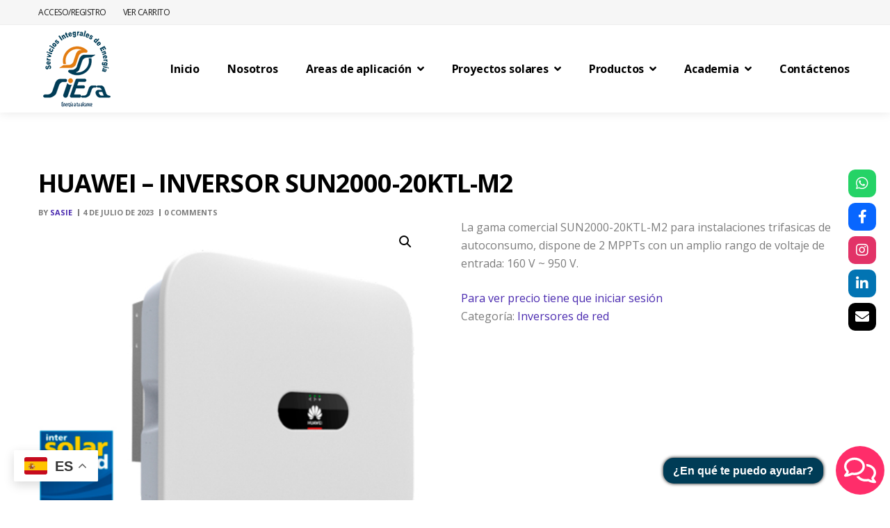

--- FILE ---
content_type: text/html; charset=UTF-8
request_url: https://www.sie-sa.com/producto/huawei-inversor-sun2000-20ktl-m2/
body_size: 22103
content:
<!DOCTYPE html>
<html lang="es">
<head>
<meta charset="UTF-8">
<meta name="viewport" content="width=device-width, initial-scale=1">
<link rel="profile" href="http://gmpg.org/xfn/11">

<title>HUAWEI &#8211; INVERSOR SUN2000-20KTL-M2 &#8211; SIE S.A.</title>
<meta name='robots' content='max-image-preview:large' />
	<style>img:is([sizes="auto" i], [sizes^="auto," i]) { contain-intrinsic-size: 3000px 1500px }</style>
	<link rel='dns-prefetch' href='//use.fontawesome.com' />
<link rel='dns-prefetch' href='//fonts.googleapis.com' />
<link rel="alternate" type="application/rss+xml" title="SIE S.A. &raquo; Feed" href="https://www.sie-sa.com/feed/" />
<link rel="alternate" type="application/rss+xml" title="SIE S.A. &raquo; Feed de los comentarios" href="https://www.sie-sa.com/comments/feed/" />
<link rel="alternate" type="application/rss+xml" title="SIE S.A. &raquo; Comentario HUAWEI &#8211; INVERSOR SUN2000-20KTL-M2 del feed" href="https://www.sie-sa.com/producto/huawei-inversor-sun2000-20ktl-m2/feed/" />
<script type="text/javascript">
/* <![CDATA[ */
window._wpemojiSettings = {"baseUrl":"https:\/\/s.w.org\/images\/core\/emoji\/16.0.1\/72x72\/","ext":".png","svgUrl":"https:\/\/s.w.org\/images\/core\/emoji\/16.0.1\/svg\/","svgExt":".svg","source":{"concatemoji":"https:\/\/www.sie-sa.com\/wp-includes\/js\/wp-emoji-release.min.js?ver=6.8.3"}};
/*! This file is auto-generated */
!function(s,n){var o,i,e;function c(e){try{var t={supportTests:e,timestamp:(new Date).valueOf()};sessionStorage.setItem(o,JSON.stringify(t))}catch(e){}}function p(e,t,n){e.clearRect(0,0,e.canvas.width,e.canvas.height),e.fillText(t,0,0);var t=new Uint32Array(e.getImageData(0,0,e.canvas.width,e.canvas.height).data),a=(e.clearRect(0,0,e.canvas.width,e.canvas.height),e.fillText(n,0,0),new Uint32Array(e.getImageData(0,0,e.canvas.width,e.canvas.height).data));return t.every(function(e,t){return e===a[t]})}function u(e,t){e.clearRect(0,0,e.canvas.width,e.canvas.height),e.fillText(t,0,0);for(var n=e.getImageData(16,16,1,1),a=0;a<n.data.length;a++)if(0!==n.data[a])return!1;return!0}function f(e,t,n,a){switch(t){case"flag":return n(e,"\ud83c\udff3\ufe0f\u200d\u26a7\ufe0f","\ud83c\udff3\ufe0f\u200b\u26a7\ufe0f")?!1:!n(e,"\ud83c\udde8\ud83c\uddf6","\ud83c\udde8\u200b\ud83c\uddf6")&&!n(e,"\ud83c\udff4\udb40\udc67\udb40\udc62\udb40\udc65\udb40\udc6e\udb40\udc67\udb40\udc7f","\ud83c\udff4\u200b\udb40\udc67\u200b\udb40\udc62\u200b\udb40\udc65\u200b\udb40\udc6e\u200b\udb40\udc67\u200b\udb40\udc7f");case"emoji":return!a(e,"\ud83e\udedf")}return!1}function g(e,t,n,a){var r="undefined"!=typeof WorkerGlobalScope&&self instanceof WorkerGlobalScope?new OffscreenCanvas(300,150):s.createElement("canvas"),o=r.getContext("2d",{willReadFrequently:!0}),i=(o.textBaseline="top",o.font="600 32px Arial",{});return e.forEach(function(e){i[e]=t(o,e,n,a)}),i}function t(e){var t=s.createElement("script");t.src=e,t.defer=!0,s.head.appendChild(t)}"undefined"!=typeof Promise&&(o="wpEmojiSettingsSupports",i=["flag","emoji"],n.supports={everything:!0,everythingExceptFlag:!0},e=new Promise(function(e){s.addEventListener("DOMContentLoaded",e,{once:!0})}),new Promise(function(t){var n=function(){try{var e=JSON.parse(sessionStorage.getItem(o));if("object"==typeof e&&"number"==typeof e.timestamp&&(new Date).valueOf()<e.timestamp+604800&&"object"==typeof e.supportTests)return e.supportTests}catch(e){}return null}();if(!n){if("undefined"!=typeof Worker&&"undefined"!=typeof OffscreenCanvas&&"undefined"!=typeof URL&&URL.createObjectURL&&"undefined"!=typeof Blob)try{var e="postMessage("+g.toString()+"("+[JSON.stringify(i),f.toString(),p.toString(),u.toString()].join(",")+"));",a=new Blob([e],{type:"text/javascript"}),r=new Worker(URL.createObjectURL(a),{name:"wpTestEmojiSupports"});return void(r.onmessage=function(e){c(n=e.data),r.terminate(),t(n)})}catch(e){}c(n=g(i,f,p,u))}t(n)}).then(function(e){for(var t in e)n.supports[t]=e[t],n.supports.everything=n.supports.everything&&n.supports[t],"flag"!==t&&(n.supports.everythingExceptFlag=n.supports.everythingExceptFlag&&n.supports[t]);n.supports.everythingExceptFlag=n.supports.everythingExceptFlag&&!n.supports.flag,n.DOMReady=!1,n.readyCallback=function(){n.DOMReady=!0}}).then(function(){return e}).then(function(){var e;n.supports.everything||(n.readyCallback(),(e=n.source||{}).concatemoji?t(e.concatemoji):e.wpemoji&&e.twemoji&&(t(e.twemoji),t(e.wpemoji)))}))}((window,document),window._wpemojiSettings);
/* ]]> */
</script>
<style id='wp-emoji-styles-inline-css' type='text/css'>

	img.wp-smiley, img.emoji {
		display: inline !important;
		border: none !important;
		box-shadow: none !important;
		height: 1em !important;
		width: 1em !important;
		margin: 0 0.07em !important;
		vertical-align: -0.1em !important;
		background: none !important;
		padding: 0 !important;
	}
</style>
<link rel='stylesheet' id='wp-block-library-css' href='https://www.sie-sa.com/wp-includes/css/dist/block-library/style.min.css?ver=6.8.3' type='text/css' media='all' />
<style id='wp-block-library-theme-inline-css' type='text/css'>
.wp-block-audio :where(figcaption){color:#555;font-size:13px;text-align:center}.is-dark-theme .wp-block-audio :where(figcaption){color:#ffffffa6}.wp-block-audio{margin:0 0 1em}.wp-block-code{border:1px solid #ccc;border-radius:4px;font-family:Menlo,Consolas,monaco,monospace;padding:.8em 1em}.wp-block-embed :where(figcaption){color:#555;font-size:13px;text-align:center}.is-dark-theme .wp-block-embed :where(figcaption){color:#ffffffa6}.wp-block-embed{margin:0 0 1em}.blocks-gallery-caption{color:#555;font-size:13px;text-align:center}.is-dark-theme .blocks-gallery-caption{color:#ffffffa6}:root :where(.wp-block-image figcaption){color:#555;font-size:13px;text-align:center}.is-dark-theme :root :where(.wp-block-image figcaption){color:#ffffffa6}.wp-block-image{margin:0 0 1em}.wp-block-pullquote{border-bottom:4px solid;border-top:4px solid;color:currentColor;margin-bottom:1.75em}.wp-block-pullquote cite,.wp-block-pullquote footer,.wp-block-pullquote__citation{color:currentColor;font-size:.8125em;font-style:normal;text-transform:uppercase}.wp-block-quote{border-left:.25em solid;margin:0 0 1.75em;padding-left:1em}.wp-block-quote cite,.wp-block-quote footer{color:currentColor;font-size:.8125em;font-style:normal;position:relative}.wp-block-quote:where(.has-text-align-right){border-left:none;border-right:.25em solid;padding-left:0;padding-right:1em}.wp-block-quote:where(.has-text-align-center){border:none;padding-left:0}.wp-block-quote.is-large,.wp-block-quote.is-style-large,.wp-block-quote:where(.is-style-plain){border:none}.wp-block-search .wp-block-search__label{font-weight:700}.wp-block-search__button{border:1px solid #ccc;padding:.375em .625em}:where(.wp-block-group.has-background){padding:1.25em 2.375em}.wp-block-separator.has-css-opacity{opacity:.4}.wp-block-separator{border:none;border-bottom:2px solid;margin-left:auto;margin-right:auto}.wp-block-separator.has-alpha-channel-opacity{opacity:1}.wp-block-separator:not(.is-style-wide):not(.is-style-dots){width:100px}.wp-block-separator.has-background:not(.is-style-dots){border-bottom:none;height:1px}.wp-block-separator.has-background:not(.is-style-wide):not(.is-style-dots){height:2px}.wp-block-table{margin:0 0 1em}.wp-block-table td,.wp-block-table th{word-break:normal}.wp-block-table :where(figcaption){color:#555;font-size:13px;text-align:center}.is-dark-theme .wp-block-table :where(figcaption){color:#ffffffa6}.wp-block-video :where(figcaption){color:#555;font-size:13px;text-align:center}.is-dark-theme .wp-block-video :where(figcaption){color:#ffffffa6}.wp-block-video{margin:0 0 1em}:root :where(.wp-block-template-part.has-background){margin-bottom:0;margin-top:0;padding:1.25em 2.375em}
</style>
<style id='classic-theme-styles-inline-css' type='text/css'>
/*! This file is auto-generated */
.wp-block-button__link{color:#fff;background-color:#32373c;border-radius:9999px;box-shadow:none;text-decoration:none;padding:calc(.667em + 2px) calc(1.333em + 2px);font-size:1.125em}.wp-block-file__button{background:#32373c;color:#fff;text-decoration:none}
</style>
<style id='global-styles-inline-css' type='text/css'>
:root{--wp--preset--aspect-ratio--square: 1;--wp--preset--aspect-ratio--4-3: 4/3;--wp--preset--aspect-ratio--3-4: 3/4;--wp--preset--aspect-ratio--3-2: 3/2;--wp--preset--aspect-ratio--2-3: 2/3;--wp--preset--aspect-ratio--16-9: 16/9;--wp--preset--aspect-ratio--9-16: 9/16;--wp--preset--color--black: #000000;--wp--preset--color--cyan-bluish-gray: #abb8c3;--wp--preset--color--white: #ffffff;--wp--preset--color--pale-pink: #f78da7;--wp--preset--color--vivid-red: #cf2e2e;--wp--preset--color--luminous-vivid-orange: #ff6900;--wp--preset--color--luminous-vivid-amber: #fcb900;--wp--preset--color--light-green-cyan: #7bdcb5;--wp--preset--color--vivid-green-cyan: #00d084;--wp--preset--color--pale-cyan-blue: #8ed1fc;--wp--preset--color--vivid-cyan-blue: #0693e3;--wp--preset--color--vivid-purple: #9b51e0;--wp--preset--gradient--vivid-cyan-blue-to-vivid-purple: linear-gradient(135deg,rgba(6,147,227,1) 0%,rgb(155,81,224) 100%);--wp--preset--gradient--light-green-cyan-to-vivid-green-cyan: linear-gradient(135deg,rgb(122,220,180) 0%,rgb(0,208,130) 100%);--wp--preset--gradient--luminous-vivid-amber-to-luminous-vivid-orange: linear-gradient(135deg,rgba(252,185,0,1) 0%,rgba(255,105,0,1) 100%);--wp--preset--gradient--luminous-vivid-orange-to-vivid-red: linear-gradient(135deg,rgba(255,105,0,1) 0%,rgb(207,46,46) 100%);--wp--preset--gradient--very-light-gray-to-cyan-bluish-gray: linear-gradient(135deg,rgb(238,238,238) 0%,rgb(169,184,195) 100%);--wp--preset--gradient--cool-to-warm-spectrum: linear-gradient(135deg,rgb(74,234,220) 0%,rgb(151,120,209) 20%,rgb(207,42,186) 40%,rgb(238,44,130) 60%,rgb(251,105,98) 80%,rgb(254,248,76) 100%);--wp--preset--gradient--blush-light-purple: linear-gradient(135deg,rgb(255,206,236) 0%,rgb(152,150,240) 100%);--wp--preset--gradient--blush-bordeaux: linear-gradient(135deg,rgb(254,205,165) 0%,rgb(254,45,45) 50%,rgb(107,0,62) 100%);--wp--preset--gradient--luminous-dusk: linear-gradient(135deg,rgb(255,203,112) 0%,rgb(199,81,192) 50%,rgb(65,88,208) 100%);--wp--preset--gradient--pale-ocean: linear-gradient(135deg,rgb(255,245,203) 0%,rgb(182,227,212) 50%,rgb(51,167,181) 100%);--wp--preset--gradient--electric-grass: linear-gradient(135deg,rgb(202,248,128) 0%,rgb(113,206,126) 100%);--wp--preset--gradient--midnight: linear-gradient(135deg,rgb(2,3,129) 0%,rgb(40,116,252) 100%);--wp--preset--font-size--small: 13px;--wp--preset--font-size--medium: 20px;--wp--preset--font-size--large: 36px;--wp--preset--font-size--x-large: 42px;--wp--preset--spacing--20: 0.44rem;--wp--preset--spacing--30: 0.67rem;--wp--preset--spacing--40: 1rem;--wp--preset--spacing--50: 1.5rem;--wp--preset--spacing--60: 2.25rem;--wp--preset--spacing--70: 3.38rem;--wp--preset--spacing--80: 5.06rem;--wp--preset--shadow--natural: 6px 6px 9px rgba(0, 0, 0, 0.2);--wp--preset--shadow--deep: 12px 12px 50px rgba(0, 0, 0, 0.4);--wp--preset--shadow--sharp: 6px 6px 0px rgba(0, 0, 0, 0.2);--wp--preset--shadow--outlined: 6px 6px 0px -3px rgba(255, 255, 255, 1), 6px 6px rgba(0, 0, 0, 1);--wp--preset--shadow--crisp: 6px 6px 0px rgba(0, 0, 0, 1);}:where(.is-layout-flex){gap: 0.5em;}:where(.is-layout-grid){gap: 0.5em;}body .is-layout-flex{display: flex;}.is-layout-flex{flex-wrap: wrap;align-items: center;}.is-layout-flex > :is(*, div){margin: 0;}body .is-layout-grid{display: grid;}.is-layout-grid > :is(*, div){margin: 0;}:where(.wp-block-columns.is-layout-flex){gap: 2em;}:where(.wp-block-columns.is-layout-grid){gap: 2em;}:where(.wp-block-post-template.is-layout-flex){gap: 1.25em;}:where(.wp-block-post-template.is-layout-grid){gap: 1.25em;}.has-black-color{color: var(--wp--preset--color--black) !important;}.has-cyan-bluish-gray-color{color: var(--wp--preset--color--cyan-bluish-gray) !important;}.has-white-color{color: var(--wp--preset--color--white) !important;}.has-pale-pink-color{color: var(--wp--preset--color--pale-pink) !important;}.has-vivid-red-color{color: var(--wp--preset--color--vivid-red) !important;}.has-luminous-vivid-orange-color{color: var(--wp--preset--color--luminous-vivid-orange) !important;}.has-luminous-vivid-amber-color{color: var(--wp--preset--color--luminous-vivid-amber) !important;}.has-light-green-cyan-color{color: var(--wp--preset--color--light-green-cyan) !important;}.has-vivid-green-cyan-color{color: var(--wp--preset--color--vivid-green-cyan) !important;}.has-pale-cyan-blue-color{color: var(--wp--preset--color--pale-cyan-blue) !important;}.has-vivid-cyan-blue-color{color: var(--wp--preset--color--vivid-cyan-blue) !important;}.has-vivid-purple-color{color: var(--wp--preset--color--vivid-purple) !important;}.has-black-background-color{background-color: var(--wp--preset--color--black) !important;}.has-cyan-bluish-gray-background-color{background-color: var(--wp--preset--color--cyan-bluish-gray) !important;}.has-white-background-color{background-color: var(--wp--preset--color--white) !important;}.has-pale-pink-background-color{background-color: var(--wp--preset--color--pale-pink) !important;}.has-vivid-red-background-color{background-color: var(--wp--preset--color--vivid-red) !important;}.has-luminous-vivid-orange-background-color{background-color: var(--wp--preset--color--luminous-vivid-orange) !important;}.has-luminous-vivid-amber-background-color{background-color: var(--wp--preset--color--luminous-vivid-amber) !important;}.has-light-green-cyan-background-color{background-color: var(--wp--preset--color--light-green-cyan) !important;}.has-vivid-green-cyan-background-color{background-color: var(--wp--preset--color--vivid-green-cyan) !important;}.has-pale-cyan-blue-background-color{background-color: var(--wp--preset--color--pale-cyan-blue) !important;}.has-vivid-cyan-blue-background-color{background-color: var(--wp--preset--color--vivid-cyan-blue) !important;}.has-vivid-purple-background-color{background-color: var(--wp--preset--color--vivid-purple) !important;}.has-black-border-color{border-color: var(--wp--preset--color--black) !important;}.has-cyan-bluish-gray-border-color{border-color: var(--wp--preset--color--cyan-bluish-gray) !important;}.has-white-border-color{border-color: var(--wp--preset--color--white) !important;}.has-pale-pink-border-color{border-color: var(--wp--preset--color--pale-pink) !important;}.has-vivid-red-border-color{border-color: var(--wp--preset--color--vivid-red) !important;}.has-luminous-vivid-orange-border-color{border-color: var(--wp--preset--color--luminous-vivid-orange) !important;}.has-luminous-vivid-amber-border-color{border-color: var(--wp--preset--color--luminous-vivid-amber) !important;}.has-light-green-cyan-border-color{border-color: var(--wp--preset--color--light-green-cyan) !important;}.has-vivid-green-cyan-border-color{border-color: var(--wp--preset--color--vivid-green-cyan) !important;}.has-pale-cyan-blue-border-color{border-color: var(--wp--preset--color--pale-cyan-blue) !important;}.has-vivid-cyan-blue-border-color{border-color: var(--wp--preset--color--vivid-cyan-blue) !important;}.has-vivid-purple-border-color{border-color: var(--wp--preset--color--vivid-purple) !important;}.has-vivid-cyan-blue-to-vivid-purple-gradient-background{background: var(--wp--preset--gradient--vivid-cyan-blue-to-vivid-purple) !important;}.has-light-green-cyan-to-vivid-green-cyan-gradient-background{background: var(--wp--preset--gradient--light-green-cyan-to-vivid-green-cyan) !important;}.has-luminous-vivid-amber-to-luminous-vivid-orange-gradient-background{background: var(--wp--preset--gradient--luminous-vivid-amber-to-luminous-vivid-orange) !important;}.has-luminous-vivid-orange-to-vivid-red-gradient-background{background: var(--wp--preset--gradient--luminous-vivid-orange-to-vivid-red) !important;}.has-very-light-gray-to-cyan-bluish-gray-gradient-background{background: var(--wp--preset--gradient--very-light-gray-to-cyan-bluish-gray) !important;}.has-cool-to-warm-spectrum-gradient-background{background: var(--wp--preset--gradient--cool-to-warm-spectrum) !important;}.has-blush-light-purple-gradient-background{background: var(--wp--preset--gradient--blush-light-purple) !important;}.has-blush-bordeaux-gradient-background{background: var(--wp--preset--gradient--blush-bordeaux) !important;}.has-luminous-dusk-gradient-background{background: var(--wp--preset--gradient--luminous-dusk) !important;}.has-pale-ocean-gradient-background{background: var(--wp--preset--gradient--pale-ocean) !important;}.has-electric-grass-gradient-background{background: var(--wp--preset--gradient--electric-grass) !important;}.has-midnight-gradient-background{background: var(--wp--preset--gradient--midnight) !important;}.has-small-font-size{font-size: var(--wp--preset--font-size--small) !important;}.has-medium-font-size{font-size: var(--wp--preset--font-size--medium) !important;}.has-large-font-size{font-size: var(--wp--preset--font-size--large) !important;}.has-x-large-font-size{font-size: var(--wp--preset--font-size--x-large) !important;}
:where(.wp-block-post-template.is-layout-flex){gap: 1.25em;}:where(.wp-block-post-template.is-layout-grid){gap: 1.25em;}
:where(.wp-block-columns.is-layout-flex){gap: 2em;}:where(.wp-block-columns.is-layout-grid){gap: 2em;}
:root :where(.wp-block-pullquote){font-size: 1.5em;line-height: 1.6;}
</style>
<link rel='stylesheet' id='contact-form-7-css' href='https://www.sie-sa.com/wp-content/plugins/contact-form-7/includes/css/styles.css?ver=6.1.3' type='text/css' media='all' />
<link rel='stylesheet' id='su_izitoast_css-css' href='https://www.sie-sa.com/wp-content/plugins/formularios-de-contacto-salesup/helpers/izitoast/css/iziToast.min.css?ver=1.0.14' type='text/css' media='all' />
<link rel='stylesheet' id='su_jquery_ui_css-css' href='https://www.sie-sa.com/wp-content/plugins/formularios-de-contacto-salesup/helpers/jquery-ui-1.12.1/jquery-ui.min.css?ver=1.0.14' type='text/css' media='all' />
<link rel='stylesheet' id='photoswipe-css' href='https://www.sie-sa.com/wp-content/plugins/woocommerce/assets/css/photoswipe/photoswipe.min.css?ver=10.3.4' type='text/css' media='all' />
<link rel='stylesheet' id='photoswipe-default-skin-css' href='https://www.sie-sa.com/wp-content/plugins/woocommerce/assets/css/photoswipe/default-skin/default-skin.min.css?ver=10.3.4' type='text/css' media='all' />
<link rel='stylesheet' id='woocommerce-layout-css' href='https://www.sie-sa.com/wp-content/plugins/woocommerce/assets/css/woocommerce-layout.css?ver=10.3.4' type='text/css' media='all' />
<link rel='stylesheet' id='woocommerce-smallscreen-css' href='https://www.sie-sa.com/wp-content/plugins/woocommerce/assets/css/woocommerce-smallscreen.css?ver=10.3.4' type='text/css' media='only screen and (max-width: 768px)' />
<link rel='stylesheet' id='woocommerce-general-css' href='https://www.sie-sa.com/wp-content/plugins/woocommerce/assets/css/woocommerce.css?ver=10.3.4' type='text/css' media='all' />
<style id='woocommerce-inline-inline-css' type='text/css'>
.woocommerce form .form-row .required { visibility: visible; }
</style>
<link rel='stylesheet' id='wpsr_main_css-css' href='https://www.sie-sa.com/wp-content/plugins/wp-socializer/public/css/wpsr.min.css?ver=7.9' type='text/css' media='all' />
<link rel='stylesheet' id='wpsr_fa_icons-css' href='https://use.fontawesome.com/releases/v6.7.2/css/all.css?ver=7.9' type='text/css' media='all' />
<link rel='stylesheet' id='font-awesome-css' href='https://www.sie-sa.com/wp-content/themes/thallo/assets/vendors/font-awesome/css/fontawesome.css?ver=5.8.2' type='text/css' media='all' />
<link rel='stylesheet' id='brands-styles-css' href='https://www.sie-sa.com/wp-content/plugins/woocommerce/assets/css/brands.css?ver=10.3.4' type='text/css' media='all' />
<link rel='stylesheet' id='bootstrap-select-css' href='https://www.sie-sa.com/wp-content/plugins/g5-core/assets/vendors/bootstrap-select/css/bootstrap-select.min.css?ver=1.13.14' type='text/css' media='all' />
<link rel='stylesheet' id='bootstrap-css' href='https://www.sie-sa.com/wp-content/plugins/g5-core/assets/vendors/bootstrap/css/bootstrap.min.css?ver=4.3.1' type='text/css' media='all' />
<link rel='stylesheet' id='slick-css' href='https://www.sie-sa.com/wp-content/plugins/g5-core/assets/vendors/slick/slick.min.css?ver=1.8.1' type='text/css' media='all' />
<link rel='stylesheet' id='magnific-popup-css' href='https://www.sie-sa.com/wp-content/plugins/g5-core/lib/smart-framework/assets/vendors/magnific-popup/magnific-popup.min.css?ver=1.1.0' type='text/css' media='all' />
<link rel='stylesheet' id='ladda-css' href='https://www.sie-sa.com/wp-content/plugins/g5-core/assets/vendors/ladda/ladda-themeless.min.css?ver=1.0.5' type='text/css' media='all' />
<link rel='stylesheet' id='perfect-scrollbar-css' href='https://www.sie-sa.com/wp-content/plugins/g5-core/lib/smart-framework/assets/vendors/perfect-scrollbar/css/perfect-scrollbar.min.css?ver=0.6.15' type='text/css' media='all' />
<link rel='stylesheet' id='justifiedGallery-css' href='https://www.sie-sa.com/wp-content/plugins/g5-core/assets/vendors/justified-gallery/justifiedGallery.min.css?ver=3.7.0' type='text/css' media='all' />
<link rel='stylesheet' id='spinkit-chasing-dots-css' href='https://www.sie-sa.com/wp-content/plugins/g5-core/assets/vendors/spinkit/chasing-dots.min.css?ver=6.8.3' type='text/css' media='all' />
<link rel='stylesheet' id='g5core_frontend-css' href='https://www.sie-sa.com/wp-content/plugins/g5-core/assets/scss/frontend.min.css?ver=1.3.3' type='text/css' media='all' />
<link rel='stylesheet' id='g5core_xmenu-animate-css' href='https://www.sie-sa.com/wp-content/plugins/g5-core/inc/xmenu/assets/css/animate.min.css?ver=3.5.1' type='text/css' media='all' />
<link rel='stylesheet' id='g5blog_frontend-css' href='https://www.sie-sa.com/wp-content/plugins/g5-blog/assets/scss/frontend.min.css?ver=1.1.0' type='text/css' media='all' />
<link rel='stylesheet' id='g5careers_frontend-css' href='https://www.sie-sa.com/wp-content/plugins/g5-careers/assets/scss/frontend.min.css?ver=1.0.1' type='text/css' media='all' />
<link rel='stylesheet' id='js_composer_front-css' href='https://www.sie-sa.com/wp-content/plugins/js_composer/assets/css/js_composer.min.css?ver=6.6.0' type='text/css' media='all' />
<link rel='stylesheet' id='g5element_breadcrumbs-css' href='https://www.sie-sa.com/wp-content/plugins/g5-element/assets/shortcode-css/breadcrumbs.min.css?ver=1.1.7' type='text/css' media='all' />
<link rel='stylesheet' id='g5element_page_title-css' href='https://www.sie-sa.com/wp-content/plugins/g5-element/assets/shortcode-css/page-title.min.css?ver=1.1.7' type='text/css' media='all' />
<link rel='stylesheet' id='g5element_vc-frontend-css' href='https://www.sie-sa.com/wp-content/plugins/g5-element/assets/css/vc-frontend.min.css?ver=1.1.7' type='text/css' media='all' />
<link rel='stylesheet' id='thallo-style-css' href='https://www.sie-sa.com/wp-content/themes/thallo/style.min.css?ver=1.0.0' type='text/css' media='all' />
<link rel='stylesheet' id='thallo-careers-css' href='https://www.sie-sa.com/wp-content/themes/thallo/assets/css/careers.min.css?ver=1.0.0' type='text/css' media='all' />
<link rel='stylesheet' id='gsf_google-fonts-css' href='https://fonts.googleapis.com/css?family=Open+Sans%3A300i%2C300%2C400i%2C400%2C600i%2C600%2C700i%2C700%2C800i%2C800%7CWork+Sans%3A100%2C200%2C300%2C400%2C500%2C600%2C700%2C800%2C900&#038;subset=greek%2Ccyrillic%2Ccyrillic-ext%2Clatin%2Cgreek-ext%2Clatin-ext%2Cvietnamese&#038;ver=6.8.3' type='text/css' media='all' />
<script type="text/javascript" src="https://www.sie-sa.com/wp-includes/js/jquery/jquery.min.js?ver=3.7.1" id="jquery-core-js"></script>
<script type="text/javascript" src="https://www.sie-sa.com/wp-includes/js/jquery/jquery-migrate.min.js?ver=3.4.1" id="jquery-migrate-js"></script>
<script type="text/javascript" src="https://www.sie-sa.com/wp-content/plugins/g5-core/assets/vendors/waypoints/jquery.waypoints.min.js?ver=4.0.1" id="waypoints-js"></script>
<script type="text/javascript" src="https://www.sie-sa.com/wp-content/plugins/woocommerce/assets/js/jquery-blockui/jquery.blockUI.min.js?ver=2.7.0-wc.10.3.4" id="wc-jquery-blockui-js" data-wp-strategy="defer"></script>
<script type="text/javascript" id="wc-add-to-cart-js-extra">
/* <![CDATA[ */
var wc_add_to_cart_params = {"ajax_url":"\/wp-admin\/admin-ajax.php","wc_ajax_url":"\/?wc-ajax=%%endpoint%%","i18n_view_cart":"Ver carrito","cart_url":"https:\/\/www.sie-sa.com\/carrito\/","is_cart":"","cart_redirect_after_add":"no"};
/* ]]> */
</script>
<script type="text/javascript" src="https://www.sie-sa.com/wp-content/plugins/woocommerce/assets/js/frontend/add-to-cart.min.js?ver=10.3.4" id="wc-add-to-cart-js" data-wp-strategy="defer"></script>
<script type="text/javascript" src="https://www.sie-sa.com/wp-content/plugins/woocommerce/assets/js/zoom/jquery.zoom.min.js?ver=1.7.21-wc.10.3.4" id="wc-zoom-js" defer="defer" data-wp-strategy="defer"></script>
<script type="text/javascript" src="https://www.sie-sa.com/wp-content/plugins/woocommerce/assets/js/flexslider/jquery.flexslider.min.js?ver=2.7.2-wc.10.3.4" id="wc-flexslider-js" defer="defer" data-wp-strategy="defer"></script>
<script type="text/javascript" src="https://www.sie-sa.com/wp-content/plugins/woocommerce/assets/js/photoswipe/photoswipe.min.js?ver=4.1.1-wc.10.3.4" id="wc-photoswipe-js" defer="defer" data-wp-strategy="defer"></script>
<script type="text/javascript" src="https://www.sie-sa.com/wp-content/plugins/woocommerce/assets/js/photoswipe/photoswipe-ui-default.min.js?ver=4.1.1-wc.10.3.4" id="wc-photoswipe-ui-default-js" defer="defer" data-wp-strategy="defer"></script>
<script type="text/javascript" id="wc-single-product-js-extra">
/* <![CDATA[ */
var wc_single_product_params = {"i18n_required_rating_text":"Por favor elige una puntuaci\u00f3n","i18n_rating_options":["1 de 5 estrellas","2 de 5 estrellas","3 de 5 estrellas","4 de 5 estrellas","5 de 5 estrellas"],"i18n_product_gallery_trigger_text":"Ver galer\u00eda de im\u00e1genes a pantalla completa","review_rating_required":"yes","flexslider":{"rtl":false,"animation":"slide","smoothHeight":true,"directionNav":false,"controlNav":"thumbnails","slideshow":false,"animationSpeed":500,"animationLoop":false,"allowOneSlide":false},"zoom_enabled":"1","zoom_options":[],"photoswipe_enabled":"1","photoswipe_options":{"shareEl":false,"closeOnScroll":false,"history":false,"hideAnimationDuration":0,"showAnimationDuration":0},"flexslider_enabled":"1"};
/* ]]> */
</script>
<script type="text/javascript" src="https://www.sie-sa.com/wp-content/plugins/woocommerce/assets/js/frontend/single-product.min.js?ver=10.3.4" id="wc-single-product-js" defer="defer" data-wp-strategy="defer"></script>
<script type="text/javascript" src="https://www.sie-sa.com/wp-content/plugins/woocommerce/assets/js/js-cookie/js.cookie.min.js?ver=2.1.4-wc.10.3.4" id="wc-js-cookie-js" defer="defer" data-wp-strategy="defer"></script>
<script type="text/javascript" id="woocommerce-js-extra">
/* <![CDATA[ */
var woocommerce_params = {"ajax_url":"\/wp-admin\/admin-ajax.php","wc_ajax_url":"\/?wc-ajax=%%endpoint%%","i18n_password_show":"Mostrar contrase\u00f1a","i18n_password_hide":"Ocultar contrase\u00f1a"};
/* ]]> */
</script>
<script type="text/javascript" src="https://www.sie-sa.com/wp-content/plugins/woocommerce/assets/js/frontend/woocommerce.min.js?ver=10.3.4" id="woocommerce-js" defer="defer" data-wp-strategy="defer"></script>
<script type="text/javascript" src="https://www.sie-sa.com/wp-content/plugins/js_composer/assets/js/vendors/woocommerce-add-to-cart.js?ver=6.6.0" id="vc_woocommerce-add-to-cart-js-js"></script>
<link rel="https://api.w.org/" href="https://www.sie-sa.com/wp-json/" /><link rel="alternate" title="JSON" type="application/json" href="https://www.sie-sa.com/wp-json/wp/v2/product/4728" /><link rel="EditURI" type="application/rsd+xml" title="RSD" href="https://www.sie-sa.com/xmlrpc.php?rsd" />
<meta name="generator" content="WordPress 6.8.3" />
<meta name="generator" content="WooCommerce 10.3.4" />
<link rel="canonical" href="https://www.sie-sa.com/producto/huawei-inversor-sun2000-20ktl-m2/" />
<link rel='shortlink' href='https://www.sie-sa.com/?p=4728' />
<link rel="alternate" title="oEmbed (JSON)" type="application/json+oembed" href="https://www.sie-sa.com/wp-json/oembed/1.0/embed?url=https%3A%2F%2Fwww.sie-sa.com%2Fproducto%2Fhuawei-inversor-sun2000-20ktl-m2%2F" />
<link rel="alternate" title="oEmbed (XML)" type="text/xml+oembed" href="https://www.sie-sa.com/wp-json/oembed/1.0/embed?url=https%3A%2F%2Fwww.sie-sa.com%2Fproducto%2Fhuawei-inversor-sun2000-20ktl-m2%2F&#038;format=xml" />
<!-- Google Tag Manager -->
<script>(function(w,d,s,l,i){w[l]=w[l]||[];w[l].push({'gtm.start':
new Date().getTime(),event:'gtm.js'});var f=d.getElementsByTagName(s)[0],
j=d.createElement(s),dl=l!='dataLayer'?'&l='+l:'';j.async=true;j.src=
'https://www.googletagmanager.com/gtm.js?id='+i+dl;f.parentNode.insertBefore(j,f);
})(window,document,'script','dataLayer','GTM-KXQ7T2L');</script>
<!-- End Google Tag Manager -->

<script src="https://suite.upnify.com/addons/js/suite.min.js?tke=E-62D21B4F-3AAC-46E2-B6B9-FEDC1A166FDA&tki=P24940FF2E0-4F02-4568-A518-80B06FD0B1E9" id="upnifyWAOS" defer></script>	<noscript><style>.woocommerce-product-gallery{ opacity: 1 !important; }</style></noscript>
	<style type="text/css" id="g5core-custom-css"> @media (min-width: 768px) {.wpb-js-composer.wpb-js-composer .custom-tab.vc_tta.vc_tta-tabs ul.vc_tta-tabs-list li.vc_tta-tab:not(.vc_active) > a {   color: #7d7d7d;}}.text-color,body,.custom-color-social-icons.gel-social-icons .si-shape i,.g5core-site-footer .widget_nav_menu ul li a {    color: #7d7d7d;}.menu-horizontal .sub-menu {border-color: #4b2bb0;}::-moz-selection {  background-color: #4b2bb0;  color: #fff;}::selection {  background-color: #4b2bb0;  color: #fff;}select {  background-image: linear-gradient(45deg, transparent 50%, #4b2bb0 50%), linear-gradient(135deg, #4b2bb0 50%, transparent 50%) !important;}.btn,button,input[type=button],input[type=reset],input[type=submit] {  color: #fff;  background-color: #4b2bb0;  border-color: #4b2bb0;}.btn:focus, .btn:hover, .btn:active,button:focus,button:hover,button:active,input[type=button]:focus,input[type=button]:hover,input[type=button]:active,input[type=reset]:focus,input[type=reset]:hover,input[type=reset]:active,input[type=submit]:focus,input[type=submit]:hover,input[type=submit]:active {  color: #fff;  background-color: #3e2391;  border-color: #3a2187;}.btn.btn-outline,button.btn-outline,input[type=button].btn-outline,input[type=reset].btn-outline,input[type=submit].btn-outline {  color: #4b2bb0;}.btn.btn-outline:focus, .btn.btn-outline:hover, .btn.btn-outline:active,button.btn-outline:focus,button.btn-outline:hover,button.btn-outline:active,input[type=button].btn-outline:focus,input[type=button].btn-outline:hover,input[type=button].btn-outline:active,input[type=reset].btn-outline:focus,input[type=reset].btn-outline:hover,input[type=reset].btn-outline:active,input[type=submit].btn-outline:focus,input[type=submit].btn-outline:hover,input[type=submit].btn-outline:active {  background-color: #4b2bb0;  color: #fff;  border-color: #4b2bb0;}.btn.btn-link,button.btn-link,input[type=button].btn-link,input[type=reset].btn-link,input[type=submit].btn-link {  color: #4b2bb0;}.btn.btn-gradient,button.btn-gradient,input[type=button].btn-gradient,input[type=reset].btn-gradient,input[type=submit].btn-gradient {  background-image: -webkit-gradient(linear, left top, right top, from(#4b2bb0), color-stop(51%, #7253d5), to(#4b2bb0));  background-image: linear-gradient(to right, #4b2bb0 0%, #7253d5 51%, #4b2bb0 100%);}.btn.btn-accent {  color: #fff;  background-color: #4b2bb0;  border-color: #4b2bb0;}.btn.btn-accent.btn-outline {  color: #4b2bb0;}.btn.btn-accent.btn-outline:focus, .btn.btn-accent.btn-outline:hover, .btn.btn-accent.btn-outline:active {  background-color: #4b2bb0;  color: #fff;  border-color: #4b2bb0;}.btn.btn-accent.btn-link {  color: #4b2bb0;}.btn.btn-accent.btn-gradient {  background-image: -webkit-gradient(linear, left top, right top, from(#4b2bb0), color-stop(51%, #7253d5), to(#4b2bb0));  background-image: linear-gradient(to right, #4b2bb0 0%, #7253d5 51%, #4b2bb0 100%);}@media (min-width: 768px) {  .wpb-js-composer.wpb-js-composer .custom-tab.vc_tta.vc_tta-tabs ul.vc_tta-tabs-list li.vc_tta-tab:before {    background-color: #4b2bb0;  }      .wpb-js-composer.wpb-js-composer .custom-tab.vc_tta.vc_tta-tabs ul.vc_tta-tabs-list li.vc_tta-tab > a:hover,.wpb-js-composer.wpb-js-composer .custom-tab.vc_tta.vc_tta-tabs ul.vc_tta-tabs-list li.vc_tta-tab a:focus {    color: #4b2bb0 !important;  }}.g5core-site-footer #ctf .ctf-item .ctf-tweet-meta a {  color: #4b2bb0 !important;}.pricing-featured-text {  border-color: #613ed0;}.wp-block-button__link:not(.has-background):not(.has-text-color) {  color: #fff;  background-color: #4b2bb0;  border-color: #4b2bb0;}.wp-block-button__link:not(.has-background):not(.has-text-color):focus, .wp-block-button__link:not(.has-background):not(.has-text-color):hover, .wp-block-button__link:not(.has-background):not(.has-text-color):active {  color: #fff;  background-color: #3e2391;  border-color: #3a2187;}.wp-block-button.is-style-outline .wp-block-button__link:hover {  background-color: #4b2bb0 !important;}.tagcloud a:hover {  background-image: -webkit-gradient(linear, left top, right top, from(#4b2bb0), color-stop(51%, #7253d5), to(#4b2bb0));  background-image: linear-gradient(to right, #4b2bb0 0%, #7253d5 51%, #4b2bb0 100%);}blockquote cite, .custom-mailchimp .thallo-mailchimp button[type=submit]:before, .white-text-color .thallo-contact .submit input[type=submit], .gel-icon-box .title:hover, .gel-icon-box .btn.btn-link:after, .gel-icon-box .btn.btn-link:hover, .gel-image-box h4.title a:hover, .gel-image-box .btn.btn-link:after, .gel-image-box .btn.btn-link:hover, .gel-our-team h4.gel-our-team-name, .gel-our-team .gel-our-team-social:hover, .slick-arrows .slick-arrow, .custom-color-social-icons.gel-social-icons a:hover i, .gel-testimonial-name, .wpb-js-composer.wpb-js-composer .vc_tta.vc_general.vc_tta-accordion.vc_tta-accordion.custom-accordion .vc_tta-controls-icon.vc_tta-controls-icon-plus, .wpb-js-composer.wpb-js-composer .vc_tta.vc_general.vc_tta-accordion.vc_tta-accordion.custom-accordion.accordion-box-shadown .vc_tta-panel.vc_active .vc_tta-panel-title, div.x-mega-sub-menu .gel-list .gel-list-item:hover, .site-info a, .g5core-site-footer #ctf .ctf-item .ctf-author-box:before, ul.breadcrumbs li.breadcrumb-leaf, .g5core-breadcrumbs li.breadcrumb-leaf, .slick-dots li.slick-active,.slick-dots li:hover,.slick-arrow:active,.slick-dots li:active,.slick-arrow:focus,.slick-dots li:focus, .g5core__paging.next-prev > a, .g5core__cate-filer li:hover, .g5core__cate-filer li:active, .g5core__cate-filer li.active, ul.g5core__share-list li a:hover, .wp-block-pullquote cite,.wp-block-pullquote footer,.wp-block-pullquote .wp-block-pullquote__citation, .wp-block-quote cite,.wp-block-quote footer,.wp-block-quote .wp-block-quote__citation, .wp-block-button.is-style-outline .wp-block-button__link:not(.has-text-color), .wp-block-archives li > a:hover,.wp-block-categories li > a:hover, .wp-block-archives .current-cat > a,.wp-block-categories .current-cat > a, .wp-block-latest-posts a:hover,.wp-block-latest-comments a:hover, .article-post .entry-title a:hover, .article-post .entry-meta a:hover, .article-post .entry-meta .meta-author .title-meta-author, .article-post .btn-read-more i, .author-info-content .name a:hover, .comment-form a:hover, .comment-list li.pingback .comment-body .edit-link a:hover,.comment-list li.trackback .comment-body .edit-link a:hover, .comment-list .comment-author .fn > a:hover, .comment-list .reply a:after, .comment-list .reply a:hover,.comment-list .comment-metadata a:hover, .comment-list .comment-reply-title small a:hover, .page-numbers:not(ul).prev, .page-numbers:not(ul).next, ul.g5blog__post-meta li.meta-author span, ul.g5blog__post-meta li a:hover, .g5blog__post-title:hover, .widget_search input:focus + button:before, .widget_rss ul a:hover,.widget_recent_entries ul a:hover,.widget_recent_comments ul a:hover,.widget_meta ul a:hover, .widget_archive ul li > a:hover,.widget_categories ul li > a:hover,.widget_nav_menu ul li > a:hover,.widget_pages ul li > a:hover, .widget_archive ul .current-cat > a,.widget_categories ul .current-cat > a,.widget_nav_menu ul .current-cat > a,.widget_pages ul .current-cat > a, .widget_pages ul .current_page_item > a, .widget_nav_menu ul .current-menu-item > a, .content-404-wrapper h2 {  color: #4b2bb0;}.faq-active-bg-blue div.vc_toggle.vc_toggle_active .vc_toggle_icon, .custom-image-box-style-08 .gel-image-box-style-08 h4.title:before, .image-box-bg-white .gel-image-box:before,.custom-image-box-style-08 .gel-image-box:before, .slick-arrows .slick-arrow:hover, .wpb-js-composer.wpb-js-composer .vc_tta.vc_general.vc_tta-accordion.vc_tta-accordion.custom-accordion .vc_tta-panel.vc_active .vc_tta-controls-icon.vc_tta-controls-icon-plus, .g5core-back-to-top:focus, .g5core-back-to-top:hover, .g5core__paging.next-prev > a:hover, .post-navigation .nav-links > div:hover, .page-numbers:not(ul).prev:hover, .page-numbers:not(ul).next:hover, .page-links > .post-page-numbers:hover, .page-links > .post-page-numbers.current {  background-color: #4b2bb0;}blockquote, .wpb-js-composer.wpb-js-composer .vc_tta.vc_general.vc_tta-accordion.vc_tta-accordion.custom-accordion .vc_tta-controls-icon.vc_tta-controls-icon-plus, .g5core__paging.next-prev > a:hover, .wp-block-quote, .wp-block-quote.has-text-align-right, .wp-block-button.is-style-outline .wp-block-button__link:hover, .post-navigation .nav-links > div:hover, .page-numbers:not(ul).prev:hover, .page-numbers:not(ul).next:hover, .page-links > .post-page-numbers:hover, .page-links > .post-page-numbers.current {  border-color: #4b2bb0;}.accent-foreground-color,.slick-arrows .slick-arrow:hover,.pricing-featured-text span,.g5core-back-to-top:focus,.g5core-back-to-top:hover,.g5core__paging.next-prev > a:hover,.wp-block-button.is-style-outline .wp-block-button__link:hover,.post-navigation .nav-links > div:hover,.page-numbers:not(ul).prev:hover,.page-numbers:not(ul).next:hover,.page-links > .post-page-numbers:hover,.page-links > .post-page-numbers.current,.tagcloud a:hover {  color: #fff;}.accent-foreground-bg-color,.slick-arrows .slick-arrow {  background-color: #fff;}table.g5careers__table a:hover {  color: #4b2bb0;}ul.g5careers__single-meta {  border-color: #4b2bb0;}.g5portfolio__post-title:hover, .g5portfolio__post-cat a:hover, .g5portfolio__single-navigation .nav-links > div.disabled,.g5portfolio__single-navigation .nav-links > div a, .g5portfolio__single-meta label {  color: #4b2bb0;}.g5portfolio__post-default .g5core__entry-thumbnail:after, .g5portfolio__single-navigation .nav-links > div.disabled:hover,.g5portfolio__single-navigation .nav-links > div a:hover, .g5portfolio__single-meta:before {  background-color: #4b2bb0;}.accent-foreground-color,.g5portfolio__single-navigation .nav-links > div.disabled:hover,.g5portfolio__single-navigation .nav-links > div a:hover {  color: #fff;}.accent-foreground-bg-color,.g5portfolio__single-navigation .nav-links > div.disabled,.g5portfolio__single-navigation .nav-links > div a {  background-color: #fff;}.g5services__loop-view-more:hover, .g5services__loop-view-more i, .g5services__post-cat a:hover, .g5services__post-title:hover, .g5services__single-navigation .nav-links > div.disabled,.g5services__single-navigation .nav-links > div a {  color: #4b2bb0;}.g5services__single-navigation .nav-links > div.disabled:hover,.g5services__single-navigation .nav-links > div a:hover {  background-color: #4b2bb0;}.g5services__post-skin-bordered .g5services__post-inner:before, .custom-services-col-3-skin-bordered .slick-track .slick-slide:before {  background: #4b2bb0;  /* Old browsers */  background: -moz-linear-gradient(135deg, #4b2bb0 0%, #7253d5 100%);  /* FF3.6-15 */  background: -webkit-linear-gradient(135deg, #4b2bb0 0%, #7253d5 100%);  /* Chrome10-25,Safari5.1-6 */  background: linear-gradient(135deg, #4b2bb0 0%, #7253d5 100%);}.accent-foreground-color,.g5services__single-navigation .nav-links > div.disabled:hover,.g5services__single-navigation .nav-links > div a:hover {  color: #fff;}.accent-foreground-bg-color,.g5services__single-navigation .nav-links > div.disabled,.g5services__single-navigation .nav-links > div a {  background-color: #fff;}.g5staff__post-title, ul.g5staff__loop-social-profiles li a:hover, .g5staff__single-info .g5staff__loop-job-title {  color: #4b2bb0;}.g5works__post-title:hover, .g5works__post-cat:hover, .g5works__single-navigation .nav-links > div.disabled,.g5works__single-navigation .nav-links > div a {  color: #4b2bb0;}.g5works__single-navigation .nav-links > div.disabled:hover,.g5works__single-navigation .nav-links > div a:hover {  background-color: #4b2bb0;}.accent-foreground-color,.g5works__single-navigation .nav-links > div.disabled:hover,.g5works__single-navigation .nav-links > div a:hover {  color: #fff;}.accent-foreground-bg-color,.g5works__single-navigation .nav-links > div.disabled,.g5works__single-navigation .nav-links > div a {  background-color: #fff;} .g5staff__post-skin-01 .g5staff__post-inner {  -webkit-box-shadow: 0 0 0 1px #ebebeb ;  box-shadow: 0 0 0 1px #ebebeb ;}.g5works__post-skin-bordered .g5works__post-inner {box-shadow: 0 0 0 1px #ebebeb;  -webkit-box-shadow: 0 0 0 1px #ebebeb;}.border-color,.g5staff__single-info ul.g5staff__loop-social-profiles,.g5staff__single-info .g5staff__single-info-content,body.has-sidebar .g5staff__single-info {  border-color:#ebebeb;}.border-color,.sidebar-contact-us .textwidget,.g5services__post-skin-bordered .g5services__post-inner,.custom-services-col-3-skin-bordered .slick-track .slick-slide,.custom-services-col-3-skin-bordered .slick-list,.g5services__post-skin-05 .g5services__post-featured,.g5services__single-share-wrap {   border-color:#ebebeb;}.border-color,.g5portfolio__single-share-wrap {   border-color:#ebebeb;}.border-color,table.g5careers__table thead th,table.g5careers__table td {     border-color:#ebebeb;}hr {  border-top-color:#ebebeb;}table thead th {  vertical-align: bottom;  border-bottom-color:#ebebeb;}@media (min-width: 768px) {  .wpb-js-composer.wpb-js-composer .custom-tab.vc_tta.vc_tta-tabs ul.vc_tta-tabs-list {    border-bottom-color: #ebebeb;  } }.border-color,.wp-block-table th,.wp-block-table td,ul.wp-block-latest-posts.is-grid li,.article-archive-post,.article-single-post {  border-color:#ebebeb;}.gel-pricing-line .pricing-features:before {  background-color: #ebebeb;}.border-color,.g5works__single-share-wrap {  border-color:#ebebeb;}.border-color,.border-client .wpb_wrapper,.faq-active-bg-blue div.vc_toggle,.image-box-border .gel-image-box,.custom-image-box-style-08 .gel-image-box,.our-team-hover-border .gel-our-team .gel-our-team-inner,.custom-color-social-icons.gel-social-icons a:hover,.gel-pricing-line,.wpb-js-composer.wpb-js-composer .vc_tta.vc_general.vc_tta-accordion.vc_tta-accordion.custom-accordion.accordion-box-shadown .vc_tta-panel:not(.vc_active),.wpb-js-composer.wpb-js-composer .vc_tta.vc_general.vc_tta-accordion.vc_tta-accordion.custom-accordion.accordion-background .vc_tta-panel,.wp-block-table th,.wp-block-table td,ul.wp-block-latest-posts.is-grid li,.article-archive-post,.article-single-post,.post-navigation .nav-links > div,.g5blog__single,.g5blog__layout-large-image .g5blog__post-default .g5blog__post-inner,.g5blog__post-medium-image .g5blog__post-inner,.g5blog__post-grid .g5blog__post-content,.g5blog__post-grid-custom-02 .g5blog__post-grid .g5blog__post-inner {   border-color:#ebebeb;}.border-color,.wp-block-table th,.wp-block-table td,ul.wp-block-latest-posts.is-grid li,.article-archive-post,.article-single-post {  border-color:#ebebeb;}.heading-color,.g5staff__single-meta span {  color: #000;}.edit-post-layout__content .editor-post-title__block .editor-post-title__input {   color: #000;}.heading-color,h1,h2,h3,h4,h5,h6,.h1,.h2,.h3,.h4,.h5,.h6,blockquote p,.wp-block-archives li > a,.wp-block-categories li > a {  color: #000;}.heading-color,.g5services__loop-view-more {    color: #000;}.heading-color,table.g5careers__table thead th,table.g5careers__table-responsive tbody td:after,ul.g5careers__single-meta li {   color: #000;}.site-branding-text .site-title a {  color: #000;}.g5core-site-footer #ctf .ctf-item a.ctf-author-name {   color: #000 !important;}.heading-color,h1,h2,h3,h4,h5,h6,.h1,.h2,.h3,.h4,.h5,.h6,blockquote p,.gel-counter,.gel-heading-subtitle,.gel-testimonial-job,.pricing-name,.wpb-js-composer.wpb-js-composer .vc_tta.vc_general.vc_tta-accordion.vc_tta-accordion.custom-accordion.white-text-color .vc_tta-panel.vc_active .vc_tta-controls-icon.vc_tta-controls-icon-plus,div.x-mega-sub-menu .gel-heading-title,.g5core-site-footer .opening-time p,ul.breadcrumbs,.g5core-breadcrumbs,.g5core__share-label,.wp-block-archives li > a,.wp-block-categories li > a,.comments-area .comments-title,.comments-area .comment-reply-title,.comment-list li.pingback .comment-body a:not(.comment-edit-link),.comment-list li.trackback .comment-body a:not(.comment-edit-link),.comment-list .comment-author .fn,.comment-list .reply,.post-navigation .nav-links .nav-title,.page-numbers:not(ul).current,.page-numbers:not(ul):hover,.g5blog__block-title,.widget_search button:before,.widget_recent_entries ul,.widget_recent_comments ul,.widget_meta ul,.widget_archive ul li > a,.widget_categories ul li > a,.widget_nav_menu ul li > a,.widget_pages ul li > a,.tagcloud label,.widget_calendar caption {    color: #000;}   .caption-color {  color: #9fa4af;}      textarea:-moz-placeholder,select:-moz-placeholder,input[type]:-moz-placeholder {  color: #7d7d7d;}textarea::-moz-placeholder,select::-moz-placeholder,input[type]::-moz-placeholder {  color: #7d7d7d;}textarea:-ms-input-placeholder,select:-ms-input-placeholder,input[type]:-ms-input-placeholder {  color: #7d7d7d;}textarea::-webkit-input-placeholder,select::-webkit-input-placeholder,input[type]::-webkit-input-placeholder {  color: #7d7d7d;}    .btn.btn-primary {   color: #fff;  background-color: #003c56;  border-color: #003c56;}.btn.btn-primary.btn-outline:focus, .btn.btn-primary.btn-outline:hover, .btn.btn-primary.btn-outline:active {   background-color: #003c56;  color: #fff;  border-color: #003c56;}.btn.btn-primary.btn-link {  color:#003c56;}.btn.btn-primary.btn-outline {  color:#003c56;} .primary-color {  color: #003c56;}.primary-color,.gel-heading-title,.pricing-price .pricing-price-currency,.pricing-price .pricing-price-number,.pricing-price .pricing-price-duration,.page-main-title {   color: #003c56;}         .btn.btn-secondary {  color: #fff;  background-color: #e37c11;  border-color: #e37c11;}.btn.btn-secondary.btn-outline:focus, .btn.btn-secondary.btn-outline:hover, .btn.btn-secondary.btn-outline:active {  background-color: #e37c11;  color: #fff;  border-color: #e37c11;}.btn.btn-secondary.btn-link {   color: #e37c11;}.secondary-color {  color: #e37c11;}.secondary-bg-color,.icon-box-hover-line-bt .gel-icon-box {    background-color: #e37c11;}.btn.btn-secondary.btn-outline {  color: #e37c11;}     .btn.btn-dark {  color: #fff;  background-color: #222;  border-color: #222;}.btn.btn-dark.btn-outline {   color:  #222;}.btn.btn-dark.btn-outline:focus, .btn.btn-dark.btn-outline:hover, .btn.btn-dark.btn-outline:active {  background-color: #222;  color: #fff;  border-color: #222;}.btn.btn-dark.btn-link {  color: #222;}.btn.btn-light {  color: #222;  background-color: #fafafa;  border-color: #fafafa;}.btn.btn-light:focus, .btn.btn-light:hover, .btn.btn-light:active {  color: #222;  background-color: #e6e6e6;  border-color: #e0e0e0;}.btn.btn-light.btn-outline:focus, .btn.btn-light.btn-outline:hover, .btn.btn-light.btn-outline:active {  background-color: #fafafa;  color: #222;  border-color: #fafafa;}.btn.btn-light.btn-link {  color: #fafafa;}   .edit-post-layout__content .editor-post-title__block .editor-post-title__input {  font-family: Open Sans !important;}.font-body,body,.g5core-site-footer h4.widget-title,.article-post .entry-title,.g5blog__post-title {  font-family: Open Sans;}.font-primary,.g5careers__single-title {    font-family: Work Sans;}.font-primary,.g5works__post-skin-08 .g5works__post-title {  font-family: Work Sans;}.font-primary,.gel-heading-title,.pricing-price-duration,.site-branding-text .site-title,.g5core-site-footer.widget-twitter h4.widget-title,.page-main-title,.comments-area .comments-title,.comments-area .comment-reply-title,.g5blog__block-title,.widget .widget-title {   font-family: Work Sans;}                .g5core__image-size-thumbnail:before {                    padding-top: 100%;                }                .g5core__image-size-medium:before {                    padding-top: 100%;                }                .g5core__image-size-large:before {                    padding-top: 100%;                }                .g5core__image-size-1536x1536:before {                    padding-top: 100%;                }                .g5core__image-size-2048x2048:before {                    padding-top: 100%;                }                .g5core__image-size-thallo-featured-image:before {                    padding-top: 56.25%;                }                .g5core__image-size-woocommerce_thumbnail:before {                    padding-top: 100%;                }                .g5core__image-size-woocommerce_gallery_thumbnail:before {                    padding-top: 100%;                }            .g5blog__single-layout-6 .g5core-page-title + .g5blog__single-featured{                padding-top: 80px;            }.vc_progress_bar .vc_general.vc_single_bar.vc_progress-bar-color-accent .vc_bar,.vc_progress_bar.vc_progress-bar-color-accent .vc_single_bar .vc_bar {    background-color: #4b2bb0;}.vc_progress_bar .vc_general.vc_single_bar.vc_progress-bar-color-accent .vc_label,.vc_progress_bar.vc_progress-bar-color-accent .vc_single_bar .vc_label {    color: #fff;}.vc_progress_bar .vc_general.vc_single_bar.vc_progress-bar-color-primary .vc_bar,.vc_progress_bar.vc_progress-bar-color-primary .vc_single_bar .vc_bar {    background-color: #003c56;}.vc_progress_bar .vc_general.vc_single_bar.vc_progress-bar-color-primary .vc_label,.vc_progress_bar.vc_progress-bar-color-primary .vc_single_bar .vc_label {    color: #fff;}.vc_progress_bar .vc_general.vc_single_bar.vc_progress-bar-color-secondary .vc_bar,.vc_progress_bar.vc_progress-bar-color-secondary .vc_single_bar .vc_bar {    background-color: #e37c11;}.vc_progress_bar .vc_general.vc_single_bar.vc_progress-bar-color-secondary .vc_label,.vc_progress_bar.vc_progress-bar-color-secondary .vc_single_bar .vc_label {    color: #fff;}body {font-family: Open Sans;font-size: 16px;font-weight: 400;font-style: normal;text-transform: none;letter-spacing: 0em;}h1 {font-family: Open Sans;font-size: 48px;font-weight: 700;font-style: normal;text-transform: none;letter-spacing: -0.025em;}h2 {font-family: Open Sans;font-size: 36px;font-weight: 700;font-style: normal;text-transform: none;letter-spacing: -0.025em;}h3 {font-family: Open Sans;font-size: 30px;font-weight: 700;font-style: normal;text-transform: none;letter-spacing: -0.025em;}h4 {font-family: Open Sans;font-size: 24px;font-weight: 700;font-style: normal;text-transform: none;letter-spacing: -0.025em;}h5 {font-family: Open Sans;font-size: 20px;font-weight: 700;font-style: normal;text-transform: none;letter-spacing: -0.025em;}h6 {font-family: Open Sans;font-size: 16px;font-weight: 700;font-style: normal;text-transform: none;letter-spacing: -0.025em;}.display-1 {font-family: Open Sans!important;font-size: 16px;font-weight: 400!important;font-style: normal!important;text-transform: none!important;letter-spacing: 0em!important;}.display-2 {font-family: Open Sans!important;font-size: 16px;font-weight: 400!important;font-style: normal!important;text-transform: none!important;letter-spacing: 0em!important;}.display-3 {font-family: Open Sans!important;font-size: 16px;font-weight: 400!important;font-style: normal!important;text-transform: none!important;letter-spacing: 0em!important;}.display-4 {font-family: Open Sans!important;font-size: 16px;font-weight: 400!important;font-style: normal!important;text-transform: none!important;letter-spacing: 0em!important;}body {color:#7d7d7d}.text-color{color:#7d7d7d!important}.accent-text-color{color:#4b2bb0!important}.accent-text-hover-color:hover{color:#4b2bb0!important}.accent-bg-color{background-color:#4b2bb0!important}.accent-bg-hover-color:hover{background-color:#4b2bb0!important}.accent-border-color{border-color:#4b2bb0!important}.accent-border-hover-color:hover{border-color:#4b2bb0!important}.border-text-color{color:#ebebeb!important}.border-text-hover-color:hover{color:#ebebeb!important}.border-bg-color{background-color:#ebebeb!important}.border-bg-hover-color:hover{background-color:#ebebeb!important}.border-border-color{border-color:#ebebeb!important}.border-border-hover-color:hover{border-color:#ebebeb!important}.heading-text-color{color:#000!important}.heading-text-hover-color:hover{color:#000!important}.heading-bg-color{background-color:#000!important}.heading-bg-hover-color:hover{background-color:#000!important}.heading-border-color{border-color:#000!important}.heading-border-hover-color:hover{border-color:#000!important}.caption-text-color{color:#9fa4af!important}.caption-text-hover-color:hover{color:#9fa4af!important}.caption-bg-color{background-color:#9fa4af!important}.caption-bg-hover-color:hover{background-color:#9fa4af!important}.caption-border-color{border-color:#9fa4af!important}.caption-border-hover-color:hover{border-color:#9fa4af!important}.placeholder-text-color{color:#7d7d7d!important}.placeholder-text-hover-color:hover{color:#7d7d7d!important}.placeholder-bg-color{background-color:#7d7d7d!important}.placeholder-bg-hover-color:hover{background-color:#7d7d7d!important}.placeholder-border-color{border-color:#7d7d7d!important}.placeholder-border-hover-color:hover{border-color:#7d7d7d!important}.primary-text-color{color:#003c56!important}.primary-text-hover-color:hover{color:#003c56!important}.primary-bg-color{background-color:#003c56!important}.primary-bg-hover-color:hover{background-color:#003c56!important}.primary-border-color{border-color:#003c56!important}.primary-border-hover-color:hover{border-color:#003c56!important}.secondary-text-color{color:#e37c11!important}.secondary-text-hover-color:hover{color:#e37c11!important}.secondary-bg-color{background-color:#e37c11!important}.secondary-bg-hover-color:hover{background-color:#e37c11!important}.secondary-border-color{border-color:#e37c11!important}.secondary-border-hover-color:hover{border-color:#e37c11!important}.dark-text-color{color:#222!important}.dark-text-hover-color:hover{color:#222!important}.dark-bg-color{background-color:#222!important}.dark-bg-hover-color:hover{background-color:#222!important}.dark-border-color{border-color:#222!important}.dark-border-hover-color:hover{border-color:#222!important}.light-text-color{color:#fafafa!important}.light-text-hover-color:hover{color:#fafafa!important}.light-bg-color{background-color:#fafafa!important}.light-bg-hover-color:hover{background-color:#fafafa!important}.light-border-color{border-color:#fafafa!important}.light-border-hover-color:hover{border-color:#fafafa!important}.gray-text-color{color:#898989!important}.gray-text-hover-color:hover{color:#898989!important}.gray-bg-color{background-color:#898989!important}.gray-bg-hover-color:hover{background-color:#898989!important}.gray-border-color{border-color:#898989!important}.gray-border-hover-color:hover{border-color:#898989!important}a {color:#4b2bb0}a:hover {color:#613ed0}h1, h2, h3, h4, h5, h6 {color:#000}.wp-block-image figcaption {color:#9fa4af}textarea:-moz-placeholder,select:-moz-placeholder,input[type]:-moz-placeholder {color: #7d7d7d;}textarea::-moz-placeholder,select::-moz-placeholder,input[type]::-moz-placeholder {color: #7d7d7d;}textarea:-ms-input-placeholder,select:-ms-input-placeholder,input[type]:-ms-input-placeholder {color: #7d7d7d;}textarea::-webkit-input-placeholder,select::-webkit-input-placeholder,input[type]::-webkit-input-placeholder {color: #7d7d7d;}#site-wrapper{background-color: ;}body.site-style-boxed{background-color: #fff;}@media screen and (max-width: 991px) {#site-header {display: none;}#site-mobile-header {display: block;}body.g5core-is-header-vertical.g5core-is-header-vertical-left {padding-left: 0;}body.g5core-is-header-vertical.g5core-is-header-vertical-right {padding-right: 0;}.g5core-menu-mobile .main-menu .x-mega-sub-menu .vc_column_container,.g5core-menu-mobile .main-menu .x-mega-sub-menu .elementor-column{width: 100%;    }}@media (min-width: 992px) {body.g5core__stretched_content .g5core__single-breadcrumbs > .container,body.g5core__stretched_content #primary-content > .container,.g5core-site-header.header-layout-stretched .g5core-header-bellow > .container, .g5core-site-header.header-layout-stretched .g5core-header-above > .container,  .g5core-site-header.header-layout-stretched .g5core-header-navigation > .container,   .g5core-site-header.header-layout-stretched .g5core-top-bar-desktop > .container,    .g5core-site-header.header-layout-stretched .g5core-header-desktop-wrapper > .container,     .g5core-site-footer.footer-layout-stretched > .container{    max-width: 95%;}}.g5core-site-header,.g5core-header-vertical {background-color: rgba(255,255,255,0);color: #000000;}.g5core-site-header.header-border-bottom {border-bottom: solid 1px #ebebeb;}.g5core-header-customize ul.g5core-social-networks.g5core-social-networks a:hover,.g5core-header-desktop-wrapper .site-branding-text .site-title a:hover,.g5core-header-desktop-wrapper .menu-horizontal > .menu-current > a,.g5core-header-desktop-wrapper .menu-horizontal > .current-menu-parent > a,.g5core-header-desktop-wrapper .menu-horizontal > .current-menu-ancestor > a,.g5core-header-desktop-wrapper .menu-horizontal > .current-menu-item > a,.g5core-header-desktop-wrapper .menu-horizontal > .menu-item > a:hover,.g5core-header-desktop-wrapper .menu-horizontal > .menu-item > a:focus,.g5core-header-desktop-wrapper .site-branding-text .site-title a:hover,.g5core-header-desktop-wrapper .g5core-search-button a:hover,.g5core-header-desktop-wrapper .g5core-login-button a:hover,.g5core-header-desktop-wrapper .toggle-icon:hover, .g5core-header-desktop-wrapper .g5shop_header-action-icon:hover {color: #4b2bb0;}.g5core-header-desktop-wrapper .select2-container--default.select2-container--default .select2-selection--single,.g5core-header-desktop-wrapper .g5core-search-form select,.g5core-header-desktop-wrapper .g5core-search-form input[type=search] {border-color: #ebebeb;} .g5core-header-desktop-wrapper .g5core-search-form .remove,.g5core-header-desktop-wrapper .g5core-search-form input[type=search]::placeholder,.g5core-header-desktop-wrapper .g5core-search-form button {color: #9fa4af;}.g5core-header-navigation {background-color: #fff;color: #000000;}.g5core-header-navigation.navigation-bordered-top {border-top-color: #ebebeb;}.g5core-header-navigation.navigation-bordered-bottom {border-bottom-color: #ebebeb;}.g5core-header-navigation ul.g5core-social-networks.g5core-social-networks a:hover,.g5core-header-navigation .g5shop_header-action-icon:hover,.g5core-header-navigation .menu-horizontal > .menu-current > a,.g5core-header-navigation .menu-horizontal > .current-menu-parent > a,.g5core-header-navigation .menu-horizontal > .current-menu-ancestor > a,.g5core-header-navigation .menu-horizontal > .current-menu-item > a,.g5core-header-navigation .menu-horizontal > .menu-item > a:hover,.g5core-header-navigation .site-branding-text .site-title a:hover,.g5core-header-navigation .g5core-search-button a:hover,.g5core-header-navigation .g5core-login-button a:hover,.g5core-header-navigation .toggle-icon:hover {color: #4b2bb0;}.g5core-header-navigation .select2-container--default.select2-container--default .select2-selection--single,.g5core-header-navigation .g5core-search-form select,.g5core-header-navigation .g5core-search-form input[type=search] {border-color: #ebebeb;}.g5core-header-navigation .g5core-search-form input[type=search]::placeholder,.g5core-header-navigation .g5core-search-form button {color: #9fa4af;}.sticky-area-wrap.sticky .sticky-area {background-color: #fff;color: #000000;}.sticky-area-wrap.sticky .menu-horizontal > .menu-item > a,.sticky-area-wrap.sticky .site-branding-text .site-title a,.sticky-area-wrap.sticky .g5core-search-button a,.sticky-area-wrap.sticky .g5core-login-button a,.sticky-area-wrap.sticky .toggle-icon {color: #000000;}.sticky-area-wrap.sticky .menu-horizontal > .menu-current > a,.sticky-area-wrap.sticky .menu-horizontal > .current-menu-parent > a,.sticky-area-wrap.sticky .menu-horizontal > .current-menu-ancestor > a,.sticky-area-wrap.sticky .menu-horizontal > .current-menu-item > a,.sticky-area-wrap.sticky .menu-horizontal > .menu-item > a:hover,.sticky-area-wrap.sticky .site-branding-text .site-title a:hover,.sticky-area-wrap.sticky .g5core-search-button a:hover,.sticky-area-wrap.sticky .g5core-login-button a:hover,.sticky-area-wrap.sticky .toggle-icon:hover,.sticky-area-wrap.sticky .g5shop_header-action-icon:hover{color: #4b2bb0;}.sticky-area-wrap.sticky .select2-container--default.select2-container--default .select2-selection--single,.sticky-area-wrap.sticky .g5core-search-form select,.sticky-area-wrap.sticky .g5core-search-form input[type=search] {border-color: #ebebeb;}.sticky-area-wrap.sticky .g5core-search-form input[type=search]::placeholder,.sticky-area-wrap.sticky .g5core-search-form button {color: #9fa4af;}.g5core-mobile-header-wrapper {background-color: #fff;color: #000;}.g5core-mobile-header-wrapper.border-bottom {border-bottom: solid 1px #ebebeb;}.g5core-mobile-header-wrapper .g5core-search-button a:hover,.g5core-mobile-header-wrapper .g5core-login-button a:hover,.g5core-mobile-header-wrapper .toggle-icon:hover,.g5core-mobile-header-wrapper .g5shop_header-action-icon:hover{color: #4b2bb0;}.sticky-area-wrap.sticky .g5core-mobile-header-wrapper.sticky-area {background-color: #fff;color: #000;}.sticky-area-wrap.sticky .g5core-mobile-header-wrapper.sticky-area .g5core-search-button a,.sticky-area-wrap.sticky .g5core-mobile-header-wrapper.sticky-area .g5core-login-button a,.sticky-area-wrap.sticky .g5core-mobile-header-wrapper.sticky-area .toggle-icon {color: #000;}.sticky-area-wrap.sticky .g5core-mobile-header-wrapper.sticky-area.border-bottom {border-bottom: solid 1px #ebebeb;}.sticky-area-wrap.sticky .g5core-mobile-header-wrapper.sticky-area .g5core-search-button a:hover,.sticky-area-wrap.sticky .g5core-mobile-header-wrapper.sticky-area .g5core-login-button a:hover,.sticky-area-wrap.sticky .g5core-mobile-header-wrapper.sticky-area .toggle-icon:hover {color: #4b2bb0;}.g5core-top-bar-desktop {background-color: #f6f6f6;color: #1b1b1b;}.g5core-top-bar-desktop .g5core-login-button a:hover,.g5core-top-bar-desktop .g5core-top-bar-item a:hover {color: #999;}.top-bar-desktop-border-bottom {border-bottom: solid 1px #eee;}.g5core-top-bar-mobile {background-color: #f6f6f6;color: #1b1b1b;}.g5core-top-bar-mobile .g5core-login-button a:hover,.g5core-top-bar-mobile .g5core-top-bar-item a:hover {color: #999;}.top-bar-mobile-border-bottom {border-bottom: solid 1px #eee;}.g5core-header-desktop-wrapper .menu-horizontal .sub-menu {background-color: #fff;color: #7d7d7d;}.g5core-header-desktop-wrapper .menu-horizontal .sub-menu .menu-item > a {color: inherit;}.g5core-header-desktop-wrapper .menu-horizontal .sub-menu .menu-item .x-mega-sub-menu .gel-heading-title, .g5core-header-desktop-wrapper .menu-horizontal .sub-menu .menu-item .x-mega-sub-menu .ube-heading-title {color: #000;}.menu-horizontal .sub-menu .menu-item.menu-current > a,.menu-horizontal .sub-menu .menu-item.current-menu-parent > a,.menu-horizontal .sub-menu .menu-item.current-menu-ancestor > a,.menu-horizontal .sub-menu .menu-item.current-menu-item > a,.g5core-header-desktop-wrapper .menu-horizontal .sub-menu .menu-item > a:hover,.g5core-header-desktop-wrapper .menu-horizontal .sub-menu .menu-item .x-mega-sub-menu div.gel-list .item-list:hover,.g5core-header-desktop-wrapper .menu-horizontal .sub-menu .menu-item .x-mega-sub-menu div.gel-list .current-menu-item > a,.g5core-header-desktop-wrapper .menu-horizontal .sub-menu .menu-item .x-mega-sub-menu .ube-list-icon .list-icon-item:hover,.g5core-header-desktop-wrapper .menu-horizontal .sub-menu .menu-item .x-mega-sub-menu .ube-list-icon .current-menu-item > a{color: #4b2bb0;background-color: #fff;}.g5core-header-desktop-wrapper .menu-horizontal .sub-menu .menu-item {border-bottom-color: #ebebeb;}.menu-vertical.navigation-bordered {border-top-color: #ebebeb;}.menu-vertical.navigation-bordered > .menu-item {border-bottom-color: #ebebeb;}.menu-vertical .menu-item:hover > a {color: #4b2bb0;}.menu-vertical > .menu-item > a {color: #000000;}.menu-vertical .sub-menu {background-color: #fff;border-color: #ebebeb;}.menu-vertical .sub-menu .menu-item {border-bottom-color: #ebebeb;}.menu-vertical .sub-menu .menu-item > a {color: #7d7d7d;}.menu-vertical .sub-menu .menu-item > a:hover {color: #4b2bb0;}.g5core-top-bar,.g5core-top-bar .menu-horizontal > .menu-item > a,.g5core-top-bar .g5core-login-button a {font-family: Open Sans;font-size: 12px;font-weight: 400;font-style: normal;text-transform: uppercase;letter-spacing: -0.04em;}.menu-popup > .menu-item > a,.menu-horizontal > .menu-item > a,.menu-vertical > .menu-item > a {font-family: Open Sans;font-size: 16px;font-weight: 700;font-style: normal;text-transform: none;letter-spacing: -0.01em;}.menu-popup .sub-menu .menu-item > a,.menu-horizontal .sub-menu .menu-item > a,.menu-vertical .sub-menu .menu-item > a,.g5core-header-desktop-wrapper .x-mega-sub-menu div.gel-list .item-list,.g5core-header-desktop-wrapper .x-mega-sub-menu .ube-list-icon .list-icon-item{font-family: Open Sans;font-size: 16px;font-weight: 400;font-style: normal;text-transform: none;letter-spacing: -0.025em;}.site-branding-text .site-title {font-family: Work Sans;font-size: 2rem;font-weight: 700;font-style: normal;text-transform: none;letter-spacing: 0em;}.g5core-site-branding .site-logo {max-height: 110px;}.g5core-site-branding .site-logo-svg {height: 110px;}.g5core-header-above .g5core-site-branding .site-logo,.g5core-header-bellow .g5core-site-branding .site-logo {max-height: 110px;}.g5core-header-above .g5core-site-branding .site-logo-svg,.g5core-header-bellow .g5core-site-branding .site-logo-svg {height: 110px;}                .g5core-site-header .sticky-area-wrap.sticky .sticky-area .g5core-site-branding .site-logo {max-height: 230px;}@media (min-width: 992px) {body.site-style-bordered {border: solid 30px #eee;}.g5core-site-bordered-top,.g5core-site-bordered-bottom {border-top: solid 30px #eee;}body.site-style-bordered .sticky-area-wrap.sticky > .sticky-area  {margin-left: 30px;margin-right: 30px;}body.site-style-bordered .g5core-header-vertical {top: 30px;bottom: 30px;}body.site-style-bordered.admin-bar .g5core-header-vertical {top: 62px;}body.site-style-bordered .g5core-header-vertical-left {margin-left: 30px;}body.site-style-bordered .g5core-header-vertical-right {margin-right: 30px;}body.site-style-bordered .g5core-site-footer-fixed {    bottom: 30px;    left: 30px;    right: 30px;}body.site-style-bordered .g5core-back-to-top {    bottom: 40px;        right: 40px;}body.site-style-bordered.g5core-is-header-vertical-right.g5core-is-header-vertical-large .g5core-back-to-top,body.site-style-bordered.g5core-is-header-vertical-right.g5core-is-header-vertical-mini .g5core-back-to-top {left: 40px;}}#primary-content {padding-top: 80px;}#primary-content {padding-bottom: 130px;}.g5core-site-loading {background: #fff;}.sk-chasing-dots .sk-child,.sk-circle .sk-child:before,.sk-rotating-plane,.sk-double-bounce .sk-child,.sk-fading-circle .sk-circle:before,.sk-folding-cube .sk-cube:before,.sk-spinner-pulse,.sk-three-bounce .sk-child,.sk-wave .sk-rect {background-color: #4b2bb0;}body.elementor-page {--e-global-typography-primary-font-family: Work Sans;--e-global-typography-primary-font-weight : 400;--e-global-typography-text-font-family : Open Sans;--e-global-typography-text-font-weight: 400;}.vc_custom_1685200880365{background-color: #f9f9f9 !important;}.vc_custom_1685567373714{background-image: url(https://www.sie-sa.com/wp-content/uploads/2023/05/sie-sa-slider-05.jpg?id=4440) !important;background-position: center !important;background-repeat: no-repeat !important;background-size: cover !important;}</style><meta name="generator" content="Powered by WPBakery Page Builder - drag and drop page builder for WordPress."/>
<meta name="generator" content="Powered by Slider Revolution 6.5.3 - responsive, Mobile-Friendly Slider Plugin for WordPress with comfortable drag and drop interface." />
<link rel="icon" href="https://www.sie-sa.com/wp-content/uploads/2025/03/cropped-ICONO-32x32.jpg" sizes="32x32" />
<link rel="icon" href="https://www.sie-sa.com/wp-content/uploads/2025/03/cropped-ICONO-192x192.jpg" sizes="192x192" />
<link rel="apple-touch-icon" href="https://www.sie-sa.com/wp-content/uploads/2025/03/cropped-ICONO-180x180.jpg" />
<meta name="msapplication-TileImage" content="https://www.sie-sa.com/wp-content/uploads/2025/03/cropped-ICONO-270x270.jpg" />
<script type="text/javascript">function setREVStartSize(e){
			//window.requestAnimationFrame(function() {				 
				window.RSIW = window.RSIW===undefined ? window.innerWidth : window.RSIW;	
				window.RSIH = window.RSIH===undefined ? window.innerHeight : window.RSIH;	
				try {								
					var pw = document.getElementById(e.c).parentNode.offsetWidth,
						newh;
					pw = pw===0 || isNaN(pw) ? window.RSIW : pw;
					e.tabw = e.tabw===undefined ? 0 : parseInt(e.tabw);
					e.thumbw = e.thumbw===undefined ? 0 : parseInt(e.thumbw);
					e.tabh = e.tabh===undefined ? 0 : parseInt(e.tabh);
					e.thumbh = e.thumbh===undefined ? 0 : parseInt(e.thumbh);
					e.tabhide = e.tabhide===undefined ? 0 : parseInt(e.tabhide);
					e.thumbhide = e.thumbhide===undefined ? 0 : parseInt(e.thumbhide);
					e.mh = e.mh===undefined || e.mh=="" || e.mh==="auto" ? 0 : parseInt(e.mh,0);		
					if(e.layout==="fullscreen" || e.l==="fullscreen") 						
						newh = Math.max(e.mh,window.RSIH);					
					else{					
						e.gw = Array.isArray(e.gw) ? e.gw : [e.gw];
						for (var i in e.rl) if (e.gw[i]===undefined || e.gw[i]===0) e.gw[i] = e.gw[i-1];					
						e.gh = e.el===undefined || e.el==="" || (Array.isArray(e.el) && e.el.length==0)? e.gh : e.el;
						e.gh = Array.isArray(e.gh) ? e.gh : [e.gh];
						for (var i in e.rl) if (e.gh[i]===undefined || e.gh[i]===0) e.gh[i] = e.gh[i-1];
											
						var nl = new Array(e.rl.length),
							ix = 0,						
							sl;					
						e.tabw = e.tabhide>=pw ? 0 : e.tabw;
						e.thumbw = e.thumbhide>=pw ? 0 : e.thumbw;
						e.tabh = e.tabhide>=pw ? 0 : e.tabh;
						e.thumbh = e.thumbhide>=pw ? 0 : e.thumbh;					
						for (var i in e.rl) nl[i] = e.rl[i]<window.RSIW ? 0 : e.rl[i];
						sl = nl[0];									
						for (var i in nl) if (sl>nl[i] && nl[i]>0) { sl = nl[i]; ix=i;}															
						var m = pw>(e.gw[ix]+e.tabw+e.thumbw) ? 1 : (pw-(e.tabw+e.thumbw)) / (e.gw[ix]);					
						newh =  (e.gh[ix] * m) + (e.tabh + e.thumbh);
					}				
					if(window.rs_init_css===undefined) window.rs_init_css = document.head.appendChild(document.createElement("style"));					
					document.getElementById(e.c).height = newh+"px";
					window.rs_init_css.innerHTML += "#"+e.c+"_wrapper { height: "+newh+"px }";				
				} catch(e){
					console.log("Failure at Presize of Slider:" + e)
				}					   
			//});
		  };</script>
<style type="text/css" id="gsf-custom-css"></style><noscript><style> .wpb_animate_when_almost_visible { opacity: 1; }</style></noscript></head>
<body class="wp-singular product-template-default single single-product postid-4728 wp-embed-responsive wp-theme-thallo theme-thallo woocommerce woocommerce-page woocommerce-no-js chrome no-sidebar g5core-page-loading site-style-wide wpb-js-composer js-comp-ver-6.6.0 vc_responsive">
	<!-- Google Tag Manager (noscript) -->
<noscript><iframe src="https://www.googletagmanager.com/ns.html?id=GTM-KXQ7T2L"
height="0" width="0" style="display:none;visibility:hidden"></iframe></noscript>
<!-- End Google Tag Manager (noscript) --><div class="g5core-site-loading">
	<div class="g5core-site-loading-inner">
				<div class="sk-chasing-dots">
	<div class="sk-child sk-dot1"></div>
	<div class="sk-child sk-dot2"></div>
</div>

	</div>
</div>	<!-- Open Wrapper -->
	<div id="site-wrapper" class="site-wrapper">
		<header id="site-header" class="g5core-site-header header-style-layout-03 header-layout-boxed custom-header-01 header-sticky header-sticky-simple" data-layout="layout-03" data-responsive-breakpoint="991">
			<div class="g5core-top-bar g5core-top-bar-desktop top-bar-desktop-border-bottom">
	<div class="container">
		<div class="g5core-top-bar-inner">
							<div class="g5core-top-bar-left">
											<div class="g5core-top-bar-item g5core-tbi-custom-html-1">
							<a href="https://www.sie-sa.com/mi-cuenta">Acceso/Registro</a>						</div>
											<div class="g5core-top-bar-item g5core-tbi-custom-html-2">
							<a href="https://www.sie-sa.com/carrito/">Ver Carrito</a>						</div>
									</div>
								</div>
	</div>
</div>		<div class="g5core-header-desktop-wrapper sticky-area">
	<div class="container">
		<div class="g5core-header-inner">
			<div class="g5core-site-branding">
			<a href="https://www.sie-sa.com/" title="SIE S.A.-">
			<img class="site-logo" src="https://www.sie-sa.com/wp-content/uploads/2023/05/logo-abajo02.png" alt="SIE S.A.-">
					</a>
	</div>			<nav class="g5core-primary-menu site-menu content-fill content-left" data-xmenu-container-width="1170">
			<ul id="main-menu" class="main-menu menu-horizontal x-nav-menu"><li id="menu-item-4224" class="menu-item menu-item-type-custom menu-item-object-custom menu-item-home menu-item-4224" data-transition="x-fadeInUp"><a class="x-menu-link"  href="https://www.sie-sa.com"><span class='x-menu-link-text'>Inicio</span></a></li>
<li id="menu-item-4396" class="menu-item menu-item-type-post_type menu-item-object-page menu-item-4396" data-transition="x-fadeInUp"><a class="x-menu-link"  href="https://www.sie-sa.com/nosotros/"><span class='x-menu-link-text'>Nosotros</span></a></li>
<li id="menu-item-4231" class="menu-item menu-item-type-custom menu-item-object-custom menu-item-has-children menu-item-4231" data-transition="x-fadeInUp"><a class="x-menu-link" ><span class='x-menu-link-text'>Areas de aplicación<span class="caret"></span></span><span class='x-caret'></span></a>
<ul class="sub-menu x-animated x-fadeInUp" style="">
	<li id="menu-item-4298" class="menu-item menu-item-type-post_type menu-item-object-page menu-item-4298" data-transition="x-fadeInUp"><a class="x-menu-link"  href="https://www.sie-sa.com/agroindustria/"><span class='x-menu-link-text'>Agroindustria</span></a></li>
	<li id="menu-item-4297" class="menu-item menu-item-type-post_type menu-item-object-page menu-item-4297" data-transition="x-fadeInUp"><a class="x-menu-link"  href="https://www.sie-sa.com/potencia-y-telecom/"><span class='x-menu-link-text'>Potencia y Telecom</span></a></li>
	<li id="menu-item-4296" class="menu-item menu-item-type-post_type menu-item-object-page menu-item-4296" data-transition="x-fadeInUp"><a class="x-menu-link"  href="https://www.sie-sa.com/termosolares/"><span class='x-menu-link-text'>Termosolares</span></a></li>
</ul>
</li>
<li id="menu-item-4232" class="menu-item menu-item-type-custom menu-item-object-custom menu-item-has-children menu-item-4232" data-transition="x-fadeInUp"><a class="x-menu-link" ><span class='x-menu-link-text'>Proyectos solares<span class="caret"></span></span><span class='x-caret'></span></a>
<ul class="sub-menu x-animated x-fadeInUp" style="">
	<li id="menu-item-4316" class="menu-item menu-item-type-post_type menu-item-object-page menu-item-4316" data-transition="x-fadeInUp"><a class="x-menu-link"  href="https://www.sie-sa.com/sistemas-aislados/"><span class='x-menu-link-text'>Sistemas aislados</span></a></li>
	<li id="menu-item-4315" class="menu-item menu-item-type-post_type menu-item-object-page menu-item-4315" data-transition="x-fadeInUp"><a class="x-menu-link"  href="https://www.sie-sa.com/sistemas-conectados-a-red/"><span class='x-menu-link-text'>Sistemas conectados a red</span></a></li>
	<li id="menu-item-4314" class="menu-item menu-item-type-post_type menu-item-object-page menu-item-4314" data-transition="x-fadeInUp"><a class="x-menu-link"  href="https://www.sie-sa.com/bombeo-solar/"><span class='x-menu-link-text'>Bombeo solar</span></a></li>
	<li id="menu-item-4313" class="menu-item menu-item-type-post_type menu-item-object-page menu-item-4313" data-transition="x-fadeInUp"><a class="x-menu-link"  href="https://www.sie-sa.com/calefones-solares/"><span class='x-menu-link-text'>Calefones solares</span></a></li>
	<li id="menu-item-4312" class="menu-item menu-item-type-post_type menu-item-object-page menu-item-4312" data-transition="x-fadeInUp"><a class="x-menu-link"  href="https://www.sie-sa.com/atemperado-de-piscinas/"><span class='x-menu-link-text'>Atemperado de piscinas</span></a></li>
	<li id="menu-item-4311" class="menu-item menu-item-type-post_type menu-item-object-page menu-item-4311" data-transition="x-fadeInUp"><a class="x-menu-link"  href="https://www.sie-sa.com/alumbrado-publico-solar/"><span class='x-menu-link-text'>Alumbrado publico solar</span></a></li>
</ul>
</li>
<li id="menu-item-4233" class="menu-item menu-item-type-custom menu-item-object-custom menu-item-has-children menu-item-4233" data-transition="x-fadeInUp"><a class="x-menu-link" ><span class='x-menu-link-text'>Productos<span class="caret"></span></span><span class='x-caret'></span></a>
<ul class="sub-menu x-animated x-fadeInUp" style="">
	<li id="menu-item-4317" class="menu-item menu-item-type-custom menu-item-object-custom menu-item-4317" data-transition="x-fadeInUp"><a class="x-menu-link"  href="https://www.sie-sa.com/modulos-fotovoltaicos/"><span class='x-menu-link-text'>Módulos fotovoltaicos</span></a></li>
	<li id="menu-item-4318" class="menu-item menu-item-type-custom menu-item-object-custom menu-item-4318" data-transition="x-fadeInUp"><a class="x-menu-link"  href="https://www.sie-sa.com/inversores-de-red/"><span class='x-menu-link-text'>Inversores de red</span></a></li>
	<li id="menu-item-4319" class="menu-item menu-item-type-custom menu-item-object-custom menu-item-4319" data-transition="x-fadeInUp"><a class="x-menu-link"  href="https://www.sie-sa.com/inversores-de-bateria/"><span class='x-menu-link-text'>Inversores de batería</span></a></li>
	<li id="menu-item-4744" class="menu-item menu-item-type-post_type menu-item-object-page menu-item-4744" data-transition="x-fadeInUp"><a class="x-menu-link"  href="https://www.sie-sa.com/baterias/"><span class='x-menu-link-text'>Baterias</span></a></li>
	<li id="menu-item-4320" class="menu-item menu-item-type-custom menu-item-object-custom menu-item-4320" data-transition="x-fadeInUp"><a class="x-menu-link"  href="https://www.sie-sa.com/bombas-de-agua/"><span class='x-menu-link-text'>Bombas de agua</span></a></li>
	<li id="menu-item-4478" class="menu-item menu-item-type-custom menu-item-object-custom menu-item-4478" data-transition="x-fadeInUp"><a class="x-menu-link"  href="https://www.sie-sa.com/calefon-solar/"><span class='x-menu-link-text'>Calefón solar</span></a></li>
	<li id="menu-item-4479" class="menu-item menu-item-type-custom menu-item-object-custom menu-item-4479" data-transition="x-fadeInUp"><a class="x-menu-link"  href="https://www.sie-sa.com/colectores-solares/"><span class='x-menu-link-text'>Colectores solares</span></a></li>
	<li id="menu-item-4480" class="menu-item menu-item-type-custom menu-item-object-custom menu-item-4480" data-transition="x-fadeInUp"><a class="x-menu-link"  href="https://www.sie-sa.com/kits-de-iluminacion/"><span class='x-menu-link-text'>Kits de iluminación</span></a></li>
	<li id="menu-item-4941" class="menu-item menu-item-type-post_type menu-item-object-page menu-item-4941" data-transition="x-fadeInUp"><a class="x-menu-link"  href="https://www.sie-sa.com/cargador-de-vehiculos/"><span class='x-menu-link-text'>Cargador de vehículos</span></a></li>
	<li id="menu-item-4794" class="menu-item menu-item-type-post_type menu-item-object-page menu-item-4794" data-transition="x-fadeInUp"><a class="x-menu-link"  href="https://www.sie-sa.com/productos-de-limpieza/"><span class='x-menu-link-text'>Productos de limpieza</span></a></li>
</ul>
</li>
<li id="menu-item-4234" class="menu-item menu-item-type-custom menu-item-object-custom menu-item-has-children menu-item-4234" data-transition="x-fadeInUp"><a class="x-menu-link" ><span class='x-menu-link-text'>Academia<span class="caret"></span></span><span class='x-caret'></span></a>
<ul class="sub-menu x-animated x-fadeInUp" style="">
	<li id="menu-item-4579" class="menu-item menu-item-type-post_type menu-item-object-page menu-item-4579" data-transition="x-fadeInUp"><a class="x-menu-link"  href="https://www.sie-sa.com/agenda/"><span class='x-menu-link-text'>Agenda</span></a></li>
	<li id="menu-item-4595" class="menu-item menu-item-type-post_type menu-item-object-page menu-item-4595" data-transition="x-fadeInUp"><a class="x-menu-link"  href="https://www.sie-sa.com/blog/"><span class='x-menu-link-text'>Blog</span></a></li>
	<li id="menu-item-4584" class="menu-item menu-item-type-post_type menu-item-object-page menu-item-4584" data-transition="x-fadeInUp"><a class="x-menu-link"  href="https://www.sie-sa.com/tutoriales/"><span class='x-menu-link-text'>Tutoriales</span></a></li>
</ul>
</li>
<li id="menu-item-4351" class="menu-item menu-item-type-post_type menu-item-object-page menu-item-4351" data-transition="x-fadeInUp"><a class="x-menu-link"  href="https://www.sie-sa.com/contactenos/"><span class='x-menu-link-text'>Contáctenos</span></a></li>
</ul>	</nav>			<div class="g5core-header-customize g5core-header-customize-after_menu no-items">
	<div class="g5core-header-customize-inner">
			</div>
</div>		</div>
	</div>
</div></header><header id="site-mobile-header" class="g5core-mobile-header header-style-layout-01" >
		<div class="g5core-mobile-header-wrapper sticky-area">
	<div class="container">
		<div class="g5core-mobile-header-inner content-fill">
			<div data-off-canvas-target="#g5core_menu_mobile" class="menu-mobile-toggle content-left width-50">
	<div class="toggle-icon"><span></span></div>
</div>			<div class="g5core-site-branding">
			<a href="https://www.sie-sa.com/" title="SIE S.A.-">
			<img class="site-logo" src="https://www.sie-sa.com/wp-content/uploads/2023/05/logo-abajo02.png" alt="SIE S.A.-">
					</a>
	</div>			<div class="g5core-header-customize g5core-header-customize-header_mobile content-right width-50 no-items">
	<div class="g5core-header-customize-inner">
			</div>
</div>		</div>
	</div>
</div>	</header>        
		<div id="wrapper_content" class="wrapper-content clearfix">
			<!-- Primary Content Wrapper -->
<div id="primary-content" class="">
	<!-- Primary Content Container -->
	<div class="container">
		<!-- Primary Content Row -->
		<div class="row">
			<!-- Primary Content Inner -->
			<div id="main-content" class="col">


<div class="g5blog__single-wrap">
    <article id="post-4728" class="g5blog__single post-4728 product type-product status-publish has-post-thumbnail product_cat-inversores-de-red first instock shipping-taxable product-type-simple">
        <div class="g5blog__single-meta-top">
            <h1 class="g5blog__single-title">
    HUAWEI &#8211; INVERSOR SUN2000-20KTL-M2</h1>
<ul class="g5blog__post-meta">
            <li class="meta-author">
            <a href="https://www.sie-sa.com/author/sasie/" title="Browse Author Articles">
    By <span>sasie</span>
</a>
        </li>
                <li class="meta-date">
            <a href="https://www.sie-sa.com/producto/huawei-inversor-sun2000-20ktl-m2/" rel="bookmark" title="HUAWEI &#8211; INVERSOR SUN2000-20KTL-M2"><i class="far fa-calendar"></i><span>4 de julio de 2023</span></a>
        </li>
                <li class="meta-comment">
            <a href="https://www.sie-sa.com/producto/huawei-inversor-sun2000-20ktl-m2/#respond"><i class="far fa-comments"></i><span>0 Comments</span></a>        </li>
                    </ul>
        </div>
                        
            <div class="entry-content clearfix">
            <div class="woocommerce">			<div class="single-product" data-product-page-preselected-id="0">
				<div class="woocommerce-notices-wrapper"></div><div id="product-4728" class="product type-product post-4728 status-publish instock product_cat-inversores-de-red has-post-thumbnail shipping-taxable product-type-simple">

	<div class="woocommerce-product-gallery woocommerce-product-gallery--with-images woocommerce-product-gallery--columns-4 images" data-columns="4" style="opacity: 0; transition: opacity .25s ease-in-out;">
	<div class="woocommerce-product-gallery__wrapper">
		<div data-thumb="https://www.sie-sa.com/wp-content/uploads/2023/04/HUAWEI-INVERSORES-DE-RED-100x100.jpg" data-thumb-alt="HUAWEI - INVERSOR SUN2000-20KTL-M2" data-thumb-srcset="https://www.sie-sa.com/wp-content/uploads/2023/04/HUAWEI-INVERSORES-DE-RED-100x100.jpg 100w, https://www.sie-sa.com/wp-content/uploads/2023/04/HUAWEI-INVERSORES-DE-RED-300x300.jpg 300w, https://www.sie-sa.com/wp-content/uploads/2023/04/HUAWEI-INVERSORES-DE-RED-150x150.jpg 150w, https://www.sie-sa.com/wp-content/uploads/2023/04/HUAWEI-INVERSORES-DE-RED.jpg 600w"  data-thumb-sizes="(max-width: 100px) 100vw, 100px" class="woocommerce-product-gallery__image"><a href="https://www.sie-sa.com/wp-content/uploads/2023/04/HUAWEI-INVERSORES-DE-RED.jpg"><img loading="lazy" decoding="async" width="600" height="600" src="https://www.sie-sa.com/wp-content/uploads/2023/04/HUAWEI-INVERSORES-DE-RED.jpg" class="wp-post-image" alt="HUAWEI - INVERSOR SUN2000-20KTL-M2" data-caption="" data-src="https://www.sie-sa.com/wp-content/uploads/2023/04/HUAWEI-INVERSORES-DE-RED.jpg" data-large_image="https://www.sie-sa.com/wp-content/uploads/2023/04/HUAWEI-INVERSORES-DE-RED.jpg" data-large_image_width="600" data-large_image_height="600" srcset="https://www.sie-sa.com/wp-content/uploads/2023/04/HUAWEI-INVERSORES-DE-RED.jpg 600w, https://www.sie-sa.com/wp-content/uploads/2023/04/HUAWEI-INVERSORES-DE-RED-300x300.jpg 300w, https://www.sie-sa.com/wp-content/uploads/2023/04/HUAWEI-INVERSORES-DE-RED-100x100.jpg 100w, https://www.sie-sa.com/wp-content/uploads/2023/04/HUAWEI-INVERSORES-DE-RED-150x150.jpg 150w" sizes="auto, (max-width: 600px) 100vw, 600px" /></a></div>	</div>
</div>

	<div class="summary entry-summary">
		<div class="woocommerce-product-details__short-description">
	<p>La gama comercial SUN2000-20KTL-M2 para instalaciones trifasicas de autoconsumo, dispone de 2 MPPTs con un amplio rango de voltaje de entrada: 160 V ~ 950 V.</p>
</div>
<a href="https://www.sie-sa.com/mi-cuenta/">Para ver precio tiene que iniciar sesión</a><div class="product_meta">

	
	
	<span class="posted_in">Categoría: <a href="https://www.sie-sa.com/categoria-producto/inversores-de-red/" rel="tag">Inversores de red</a></span>
	
	
</div>
	</div>

	
	<div class="woocommerce-tabs wc-tabs-wrapper">
		<ul class="tabs wc-tabs" role="tablist">
							<li role="presentation" class="description_tab" id="tab-title-description">
					<a href="#tab-description" role="tab" aria-controls="tab-description">
						Descripción					</a>
				</li>
					</ul>
					<div class="woocommerce-Tabs-panel woocommerce-Tabs-panel--description panel entry-content wc-tab" id="tab-description" role="tabpanel" aria-labelledby="tab-title-description">
				
	<h2>Descripción</h2>

<p>El Inversor de 20kW forma parte de la gama de inversores comerciales trifásicos de Huawei, es un equipo moderno y con la tecnología más avanzada para las instalaciones fotovoltaicas de autoconsumo, dispone de 2 MPPTs con un amplio rango de voltaje de entrada: 160 V ~ 950 V.</p>
<h2><span style="font-size: 18pt;">Características del Inversor 20kW</span></h2>
<div class="inversores__field-inv-tt-mono-tri-id">
<div class="field__label font-weight-bold"></div>
</div>
<table style="border-collapse: collapse; width: 54.6957%; height: 201px;">
<tbody>
<tr>
<td style="width: 70.1081%;">Potencia Nominal</td>
<td style="width: 64.7572%; text-align: center;">20,000 W</td>
</tr>
<tr>
<td style="width: 70.1081%;">Conexión a la red eléctrica</td>
<td style="width: 64.7572%; text-align: center;">Trifásico</td>
</tr>
<tr>
<td style="width: 70.1081%;">Entrada de CC máxima</td>
<td style="width: 64.7572%; text-align: center;">30,000 Wp</td>
</tr>
<tr>
<td style="width: 70.1081%;">Cantidad de MPPTs</td>
<td style="width: 64.7572%; text-align: center;">2</td>
</tr>
<tr>
<td style="width: 70.1081%;">Máx. número de entradas por MPPT</td>
<td style="width: 64.7572%; text-align: center;">2</td>
</tr>
<tr>
<td style="width: 70.1081%;">Tensión de Salida</td>
<td style="width: 64.7572%; text-align: center;">220/380 V</td>
</tr>
<tr>
<td style="width: 70.1081%;">Eficiencia Máxima</td>
<td style="width: 64.7572%; text-align: center;">98.65%</td>
</tr>
<tr>
<td style="width: 70.1081%;">
<div class="inversores__field-tp-mim-abs">
<div class="field__label font-weight-bold">Máxima Temperatura de Trabajo</div>
</div>
</td>
<td style="width: 64.7572%; text-align: center;">60ºC</td>
</tr>
<tr>
<td style="width: 70.1081%;">Comunicación</td>
<td style="width: 64.7572%; text-align: center;">WLAN</td>
</tr>
<tr>
<td style="width: 70.1081%;">Grado de protección</td>
<td style="width: 64.7572%; text-align: center;">IP65</td>
</tr>
<tr>
<td style="width: 70.1081%;">Peso</td>
<td style="width: 64.7572%; text-align: center;"> 25 kg</td>
</tr>
<tr>
<td style="width: 70.1081%;">Dimensiones</td>
<td style="width: 64.7572%; text-align: center;">525x470x262mm</td>
</tr>
<tr>
<td style="width: 70.1081%;">Garantía</td>
<td style="width: 64.7572%; text-align: center;">5 años</td>
</tr>
</tbody>
</table>
<p><a href="https://www.sie-sa.com/wp-content/uploads/2023/06/SUN2000-12-20KTL-M2.pdf">Ficha técnica &#8211; Inversor híbrido SUN2000 XKTL- M2</a></p>
<p><a href="https://www.sie-sa.com/wp-content/uploads/2023/07/SUN2000-8-20KTL-M0-M2_CB_Certificate_TUV_SUD.pdf" target="_blank" rel="noopener">Certificación &#8211; Inversor híbrido SUN2000 XKTL- M2</a></p>
<p><iframe loading="lazy" src="//www.youtube.com/embed/hfJbMPunD5w" width="560" height="314" allowfullscreen="allowfullscreen"></iframe><img loading="lazy" decoding="async" class="alignright wp-image-4688 " src="https://www.sie-sa.com/wp-content/uploads/2023/04/AUTHORIZED.jpg" alt="" width="325" height="307" /></p>
<p>&nbsp;</p>
<p>&nbsp;</p>
			</div>
		
			</div>


	<section class="related products">

					<h2>Productos relacionados</h2>
				<ul class="products columns-4">

			
					<li class="product type-product post-4722 status-publish first instock product_cat-inversores-de-red has-post-thumbnail shipping-taxable product-type-simple">
	<a href="https://www.sie-sa.com/producto/huawei-inversor-hibrido-sun2000-10ktl-m1/" class="woocommerce-LoopProduct-link woocommerce-loop-product__link"><img loading="lazy" decoding="async" width="300" height="300" src="https://www.sie-sa.com/wp-content/uploads/2023/07/inversor-huawei-sun2000-3ktl-m1-300x300.jpg" class="attachment-woocommerce_thumbnail size-woocommerce_thumbnail" alt="HUAWEI -INVERSOR HÍBRIDO SUN2000-10KTL-M1" srcset="https://www.sie-sa.com/wp-content/uploads/2023/07/inversor-huawei-sun2000-3ktl-m1-300x300.jpg 300w, https://www.sie-sa.com/wp-content/uploads/2023/07/inversor-huawei-sun2000-3ktl-m1-100x100.jpg 100w, https://www.sie-sa.com/wp-content/uploads/2023/07/inversor-huawei-sun2000-3ktl-m1-150x150.jpg 150w, https://www.sie-sa.com/wp-content/uploads/2023/07/inversor-huawei-sun2000-3ktl-m1.jpg 448w" sizes="auto, (max-width: 300px) 100vw, 300px" /><h2 class="woocommerce-loop-product__title">HUAWEI -INVERSOR HÍBRIDO SUN2000-10KTL-M1</h2></a><a href="https://www.sie-sa.com/mi-cuenta/">Para ver precio tiene que iniciar sesión</a></li>

			
					<li class="product type-product post-4912 status-publish instock product_cat-inversores-de-red has-post-thumbnail shipping-taxable product-type-simple">
	<a href="https://www.sie-sa.com/producto/deye-inversor-sun-2k-g04p1-eu-am1/" class="woocommerce-LoopProduct-link woocommerce-loop-product__link"><img loading="lazy" decoding="async" width="300" height="300" src="https://www.sie-sa.com/wp-content/uploads/2025/07/deye-string-inverter-single-phase-300x300.webp" class="attachment-woocommerce_thumbnail size-woocommerce_thumbnail" alt="DEYE-INVERSOR SUN-2K-G04P1-EU-AM1" srcset="https://www.sie-sa.com/wp-content/uploads/2025/07/deye-string-inverter-single-phase-300x300.webp 300w, https://www.sie-sa.com/wp-content/uploads/2025/07/deye-string-inverter-single-phase-150x150.webp 150w, https://www.sie-sa.com/wp-content/uploads/2025/07/deye-string-inverter-single-phase-100x100.webp 100w" sizes="auto, (max-width: 300px) 100vw, 300px" /><h2 class="woocommerce-loop-product__title">DEYE-INVERSOR SUN-2K-G04P1-EU-AM1</h2></a><a href="https://www.sie-sa.com/mi-cuenta/">Para ver precio tiene que iniciar sesión</a></li>

			
					<li class="product type-product post-4693 status-publish instock product_cat-inversores-de-red has-post-thumbnail shipping-taxable product-type-simple">
	<a href="https://www.sie-sa.com/producto/huawei-inversor-hibrido-sun2000-6ktl-l1/" class="woocommerce-LoopProduct-link woocommerce-loop-product__link"><img loading="lazy" decoding="async" width="300" height="300" src="https://www.sie-sa.com/wp-content/uploads/2023/06/inversor-huawei-sun2000-2ktl-l1-2000w-300x300.jpg" class="attachment-woocommerce_thumbnail size-woocommerce_thumbnail" alt="HUAWEI -INVERSOR HÍBRIDO SUN2000-6KTL-L1" srcset="https://www.sie-sa.com/wp-content/uploads/2023/06/inversor-huawei-sun2000-2ktl-l1-2000w-300x300.jpg 300w, https://www.sie-sa.com/wp-content/uploads/2023/06/inversor-huawei-sun2000-2ktl-l1-2000w-100x100.jpg 100w, https://www.sie-sa.com/wp-content/uploads/2023/06/inversor-huawei-sun2000-2ktl-l1-2000w-150x150.jpg 150w, https://www.sie-sa.com/wp-content/uploads/2023/06/inversor-huawei-sun2000-2ktl-l1-2000w.jpg 448w" sizes="auto, (max-width: 300px) 100vw, 300px" /><h2 class="woocommerce-loop-product__title">HUAWEI -INVERSOR HÍBRIDO SUN2000-6KTL-L1</h2></a><a href="https://www.sie-sa.com/mi-cuenta/">Para ver precio tiene que iniciar sesión</a></li>

			
					<li class="product type-product post-4691 status-publish last instock product_cat-inversores-de-red has-post-thumbnail shipping-taxable product-type-simple">
	<a href="https://www.sie-sa.com/producto/huawei-inversor-hibrido-sun2000-4ktl-l1/" class="woocommerce-LoopProduct-link woocommerce-loop-product__link"><img loading="lazy" decoding="async" width="300" height="300" src="https://www.sie-sa.com/wp-content/uploads/2023/06/inversor-huawei-sun2000-2ktl-l1-2000w-300x300.jpg" class="attachment-woocommerce_thumbnail size-woocommerce_thumbnail" alt="HUAWEI -INVERSOR HÍBRIDO SUN2000-4KTL-L1" srcset="https://www.sie-sa.com/wp-content/uploads/2023/06/inversor-huawei-sun2000-2ktl-l1-2000w-300x300.jpg 300w, https://www.sie-sa.com/wp-content/uploads/2023/06/inversor-huawei-sun2000-2ktl-l1-2000w-100x100.jpg 100w, https://www.sie-sa.com/wp-content/uploads/2023/06/inversor-huawei-sun2000-2ktl-l1-2000w-150x150.jpg 150w, https://www.sie-sa.com/wp-content/uploads/2023/06/inversor-huawei-sun2000-2ktl-l1-2000w.jpg 448w" sizes="auto, (max-width: 300px) 100vw, 300px" /><h2 class="woocommerce-loop-product__title">HUAWEI -INVERSOR HÍBRIDO SUN2000-4KTL-L1</h2></a><a href="https://www.sie-sa.com/mi-cuenta/">Para ver precio tiene que iniciar sesión</a></li>

			
		</ul>

	</section>
	</div>

			</div>
			</div>        </div>
            </article>
    
<!-- #comments -->
</div>			</div> <!-- End Primary Content Inner -->
					</div> <!-- End Primary Content Row -->
	</div> <!-- End Primary Content Container -->
</div> <!-- End Primary Content Wrapper -->
		</div><!-- /.wrapper_content -->
		<footer id="site-footer" class="g5core-site-footer footer-layout-boxed">
	<div class="container">
		<div data-g5element-full-width="true" class="vc_row wpb_row vc_row-fluid vc-col-no-pt vc_custom_1685200880365 vc_row-has-fill"><div class="wpb_column vc_column_container vc_col-sm-3 vc_col-md-3"><div class="vc_column-inner"><div class="wpb_wrapper"><div class="gel-space gel-c8bca8d5371324c248c5b6b07d3ab7e3"></div>
	<div  class="wpb_single_image wpb_content_element vc_align_left">
		
		<figure class="wpb_wrapper vc_figure">
			<div class="vc_single_image-wrapper   vc_box_border_grey"><img loading="lazy" decoding="async" width="150" height="150" src="https://www.sie-sa.com/wp-content/uploads/2023/04/logo-abajo01.png" class="vc_single_image-img attachment-thumbnail" alt="" srcset="https://www.sie-sa.com/wp-content/uploads/2023/04/logo-abajo01.png 150w, https://www.sie-sa.com/wp-content/uploads/2023/04/logo-abajo01-100x100.png 100w" sizes="auto, (max-width: 150px) 100vw, 150px" /></div>
		</figure>
	</div>
</div></div></div><div class="wpb_column vc_column_container vc_col-sm-3 vc_col-md-3"><div class="vc_column-inner"><div class="wpb_wrapper"><div class="gel-space gel-3059b0094bfacc0929e85e49ea9794f7"></div><div  class="wpb_widgetised_column wpb_content_element">
		<div class="wpb_wrapper">
			
			<aside id="nav_menu-9" class=" widget widget_nav_menu"><h4 class="widget-title"><span>Areas de Aplicación</span></h4><div class="menu-areas-de-aplicacion-container"><ul id="menu-areas-de-aplicacion" class="menu"><li id="menu-item-4423" class="menu-item menu-item-type-post_type menu-item-object-page menu-item-4423"><a href="https://www.sie-sa.com/termosolares/">Termosolares</a></li>
<li id="menu-item-4424" class="menu-item menu-item-type-post_type menu-item-object-page menu-item-4424"><a href="https://www.sie-sa.com/potencia-y-telecom/">Potencia y Telecom</a></li>
<li id="menu-item-4425" class="menu-item menu-item-type-post_type menu-item-object-page menu-item-4425"><a href="https://www.sie-sa.com/agroindustria/">Agroindustria</a></li>
</ul></div></aside>
		</div>
	</div>

	<div class="wpb_text_column wpb_content_element " >
		<div class="wpb_wrapper">
			
		</div>
	</div>

	<div class="wpb_text_column wpb_content_element " >
		<div class="wpb_wrapper">
			
		</div>
	</div>

	<div class="wpb_text_column wpb_content_element " >
		<div class="wpb_wrapper">
			
		</div>
	</div>

	<div class="wpb_text_column wpb_content_element " >
		<div class="wpb_wrapper">
			
		</div>
	</div>

	<div class="wpb_text_column wpb_content_element " >
		<div class="wpb_wrapper">
			
		</div>
	</div>

	<div class="wpb_text_column wpb_content_element " >
		<div class="wpb_wrapper">
			
		</div>
	</div>

	<div class="wpb_text_column wpb_content_element " >
		<div class="wpb_wrapper">
			<p><a href="https://www.sie-sa.com/politicas-de-privacidad/">Política de privacidad</a></p>

		</div>
	</div>
</div></div></div><div class="wpb_column vc_column_container vc_col-sm-3 vc_col-md-3"><div class="vc_column-inner"><div class="wpb_wrapper"><div class="gel-space gel-a218a53ab930f3d47f96facea3e653e6"></div><div  class="wpb_widgetised_column wpb_content_element">
		<div class="wpb_wrapper">
			
			<aside id="nav_menu-6" class=" widget widget_nav_menu"><h4 class="widget-title"><span>Proyectos solares</span></h4><div class="menu-proyectos-solares-container"><ul id="menu-proyectos-solares" class="menu"><li id="menu-item-4426" class="menu-item menu-item-type-post_type menu-item-object-page menu-item-4426"><a href="https://www.sie-sa.com/alumbrado-publico-solar/">Alumbrado publico solar</a></li>
<li id="menu-item-4427" class="menu-item menu-item-type-post_type menu-item-object-page menu-item-4427"><a href="https://www.sie-sa.com/atemperado-de-piscinas/">Atemperado de piscinas</a></li>
<li id="menu-item-4428" class="menu-item menu-item-type-post_type menu-item-object-page menu-item-4428"><a href="https://www.sie-sa.com/calefones-solares/">Calefones solares</a></li>
<li id="menu-item-4429" class="menu-item menu-item-type-post_type menu-item-object-page menu-item-4429"><a href="https://www.sie-sa.com/bombeo-solar/">Bombeo solar</a></li>
<li id="menu-item-4430" class="menu-item menu-item-type-post_type menu-item-object-page menu-item-4430"><a href="https://www.sie-sa.com/sistemas-conectados-a-red/">Sistemas conectados a red</a></li>
<li id="menu-item-4431" class="menu-item menu-item-type-post_type menu-item-object-page menu-item-4431"><a href="https://www.sie-sa.com/sistemas-aislados/">Sistemas aislados</a></li>
</ul></div></aside>
		</div>
	</div>
<div class="gel-space gel-0fa7b41ad601c3d929e9bcaf091cb50f"></div></div></div></div><div class="wpb_column vc_column_container vc_col-sm-3"><div class="vc_column-inner"><div class="wpb_wrapper"><div class="gel-space gel-1e4b7ce94fca89facce426dc1228f4b8"></div>
	<div class="wpb_text_column wpb_content_element " >
		<div class="wpb_wrapper">
			<p><strong><span style="font-size: 14pt;">Contacto</span></strong></p>
<p><strong>Teléfonos:<br />
</strong>+591 4 4472997 / 4 4126061<br />
<strong>Correo:</strong> info@sie-sa.com<br />
<strong>Dirección:</strong> Av. Melchor Pérez de Olguín No. 2848, Cochabamba<br />
<strong>Horario de atención:<br />
</strong>Lunes a Viernes 8:30-16:30<br />
Sábado 9:00-13:00</p>

		</div>
	</div>

	<div class="wpb_text_column wpb_content_element " >
		<div class="wpb_wrapper">
			<p>Copyright © 2023. SIE S.A.</p>

		</div>
	</div>
</div></div></div></div><div class="vc_row-full-width vc_clearfix"></div>
	</div>
</footer>	</div><!-- /.site-wrapper -->

		<script type="text/javascript">
			window.RS_MODULES = window.RS_MODULES || {};
			window.RS_MODULES.modules = window.RS_MODULES.modules || {};
			window.RS_MODULES.waiting = window.RS_MODULES.waiting || [];
			window.RS_MODULES.defered = true;
			window.RS_MODULES.moduleWaiting = window.RS_MODULES.moduleWaiting || {};
			window.RS_MODULES.type = 'compiled';
		</script>
		<script type="speculationrules">
{"prefetch":[{"source":"document","where":{"and":[{"href_matches":"\/*"},{"not":{"href_matches":["\/wp-*.php","\/wp-admin\/*","\/wp-content\/uploads\/*","\/wp-content\/*","\/wp-content\/plugins\/*","\/wp-content\/themes\/thallo\/*","\/*\\?(.+)"]}},{"not":{"selector_matches":"a[rel~=\"nofollow\"]"}},{"not":{"selector_matches":".no-prefetch, .no-prefetch a"}}]},"eagerness":"conservative"}]}
</script>
<div class="gtranslate_wrapper" id="gt-wrapper-57285526"></div>
<!-- WP Socializer 7.9 - JS - Start -->

<!-- WP Socializer - JS - End -->
<div class="wp-socializer wpsr-follow-icons sr-fb-rm sr-fb-vl" data-lg-action="show" data-sm-action="show" data-sm-width="768"><div class="socializer sr-followbar sr-40px sr-squircle sr-zoom sr-pad sr-vertical"><span class="sr-whatsapp"><a data-id="whatsapp" style="color:#ffffff;" rel="nofollow me" href="https://wa.me/+59167406290 " target="_blank" title="WhatsApp"><i class="fab fa-whatsapp"></i></a></span><span class="sr-facebook"><a data-id="facebook" style="color:#ffffff;" rel="nofollow me" href="https://www.facebook.com/energiarenovablebolivia/" target="_blank" title="Facebook"><i class="fab fa-facebook-f"></i></a></span><span class="sr-instagram"><a data-id="instagram" style="color:#ffffff;" rel="nofollow me" href="https://www.instagram.com/siebolivia/?hl=en" target="_blank" title="Instagram"><i class="fab fa-instagram"></i></a></span><span class="sr-linkedin"><a data-id="linkedin" style="color:#ffffff;" rel="nofollow me" href="https://linkedin.com/company/sie-s.a " target="_blank" title="LinkedIn"><i class="fab fa-linkedin-in"></i></a></span><span class="sr-email"><a data-id="email" style="color:#ffffff;" rel="nofollow me" href="mailto: info@sie-sa.com" target="_blank" title="Email"><i class="fa fa-envelope"></i></a></span></div><div class="wpsr-fb-close wpsr-close-btn" title="Open or close follow icons"><span class="wpsr-bar-icon"><svg xmlns="http://www.w3.org/2000/svg" width="12" height="12" viewBox="0 0 16 16" class="i-open"><path d="M15,6h-5V1c0-0.55-0.45-1-1-1H7C6.45,0,6,0.45,6,1v5H1C0.45,6,0,6.45,0,7v2c0,0.55,0.45,1,1,1h5v5c0,0.55,0.45,1,1,1h2 c0.55,0,1-0.45,1-1v-5h5c0.55,0,1-0.45,1-1V7C16,6.45,15.55,6,15,6z"/></svg><svg class="i-close" xmlns="http://www.w3.org/2000/svg" width="10" height="10" viewBox="0 0 512 512"><path d="M417.4,224H94.6C77.7,224,64,238.3,64,256c0,17.7,13.7,32,30.6,32h322.8c16.9,0,30.6-14.3,30.6-32 C448,238.3,434.3,224,417.4,224z"/></svg></span></div></div><svg style="position: absolute; width: 0; height: 0; overflow: hidden;" version="1.1" xmlns="http://www.w3.org/2000/svg" xmlns:xlink="http://www.w3.org/1999/xlink">
	<defs>
			</defs>
</svg>
<a class="g5core-back-to-top" href="#"><i class="fal fa-angle-up"></i></a>						<script id="g5core_custom_css_data">jQuery("style#g5core-custom-css").append(" .gel-c8bca8d5371324c248c5b6b07d3ab7e3{height: 50px;}@media (max-width: 991px) {.gel-c8bca8d5371324c248c5b6b07d3ab7e3{height: 80px;}}.gel-3059b0094bfacc0929e85e49ea9794f7{height: 50px;}@media (max-width: 991px) {.gel-3059b0094bfacc0929e85e49ea9794f7{height: 75px;}}@media (max-width: 767px) {.gel-3059b0094bfacc0929e85e49ea9794f7{height: 55px;}        }.gel-a218a53ab930f3d47f96facea3e653e6{height: 50px;}@media (max-width: 991px) {.gel-a218a53ab930f3d47f96facea3e653e6{height: 50px;}}@media (max-width: 767px) {.gel-a218a53ab930f3d47f96facea3e653e6{height: 15px;}        }.gel-0fa7b41ad601c3d929e9bcaf091cb50f{height: 31px;}.gel-1e4b7ce94fca89facce426dc1228f4b8{height: 50px;}@media (max-width: 767px) {.gel-1e4b7ce94fca89facce426dc1228f4b8{height: 50px;}        }");</script><script type="text/html" id="wpb-modifications"></script>			<link rel="preload" as="font" id="rs-icon-set-revicon-woff" href="https://www.sie-sa.com/wp-content/plugins/revslider/public/assets/fonts/revicons/revicons.woff?5510888" type="font/woff" crossorigin="anonymous" media="all" />

<div id="photoswipe-fullscreen-dialog" class="pswp" tabindex="-1" role="dialog" aria-modal="true" aria-hidden="true" aria-label="Imagen en pantalla completa">
	<div class="pswp__bg"></div>
	<div class="pswp__scroll-wrap">
		<div class="pswp__container">
			<div class="pswp__item"></div>
			<div class="pswp__item"></div>
			<div class="pswp__item"></div>
		</div>
		<div class="pswp__ui pswp__ui--hidden">
			<div class="pswp__top-bar">
				<div class="pswp__counter"></div>
				<button class="pswp__button pswp__button--zoom" aria-label="Ampliar/Reducir"></button>
				<button class="pswp__button pswp__button--fs" aria-label="Cambiar a pantalla completa"></button>
				<button class="pswp__button pswp__button--share" aria-label="Compartir"></button>
				<button class="pswp__button pswp__button--close" aria-label="Cerrar (Esc)"></button>
				<div class="pswp__preloader">
					<div class="pswp__preloader__icn">
						<div class="pswp__preloader__cut">
							<div class="pswp__preloader__donut"></div>
						</div>
					</div>
				</div>
			</div>
			<div class="pswp__share-modal pswp__share-modal--hidden pswp__single-tap">
				<div class="pswp__share-tooltip"></div>
			</div>
			<button class="pswp__button pswp__button--arrow--left" aria-label="Anterior (flecha izquierda)"></button>
			<button class="pswp__button pswp__button--arrow--right" aria-label="Siguiente (flecha derecha)"></button>
			<div class="pswp__caption">
				<div class="pswp__caption__center"></div>
			</div>
		</div>
	</div>
</div>
	<script type='text/javascript'>
		(function () {
			var c = document.body.className;
			c = c.replace(/woocommerce-no-js/, 'woocommerce-js');
			document.body.className = c;
		})();
	</script>
	<div id="g5core_menu_mobile" class="g5core-menu-mobile g5core-off-canvas-wrapper from-left dark">
	<div class="off-canvas-close">
		<i class="fal fa-times"></i>
	</div>
	<div class="off-canvas-overlay"></div>
	<div class="g5core-off-canvas-inner">
		<div class="g5core-search-form-wrapper">
	<form action="https://www.sie-sa.com/" method="get" class="g5core-search-form">
		<input name="s" type="search"
		       placeholder="Type and hit enter"
		       autocomplete="off">
		<span class="remove" title="Remove search terms"><i class="fal fa-times"></i></span>
		<button type="submit"><i class="fal fa-search"></i></button>
		<div class="result"></div>
                <input type="hidden" name="action" value="g5core_search">
        <input type="hidden" name="_g5core_search_nonce" value="56b9c26c28">
	</form>
</div>					<div class="main-menu-wrapper"><ul id="menu-menuprincipal" class="main-menu x-nav-menu"><li class="menu-item menu-item-type-custom menu-item-object-custom menu-item-home menu-item-4224" data-transition="x-fadeInUp"><a class="x-menu-link"  href="https://www.sie-sa.com"><span class='x-menu-link-text'>Inicio</span></a></li>
<li class="menu-item menu-item-type-post_type menu-item-object-page menu-item-4396" data-transition="x-fadeInUp"><a class="x-menu-link"  href="https://www.sie-sa.com/nosotros/"><span class='x-menu-link-text'>Nosotros</span></a></li>
<li class="menu-item menu-item-type-custom menu-item-object-custom menu-item-has-children menu-item-4231" data-transition="x-fadeInUp"><a class="x-menu-link" ><span class='x-menu-link-text'>Areas de aplicación</span><span class='x-caret'></span></a>
<ul class="sub-menu x-animated x-fadeInUp" style="">
	<li class="menu-item menu-item-type-post_type menu-item-object-page menu-item-4298" data-transition="x-fadeInUp"><a class="x-menu-link"  href="https://www.sie-sa.com/agroindustria/"><span class='x-menu-link-text'>Agroindustria</span></a></li>
	<li class="menu-item menu-item-type-post_type menu-item-object-page menu-item-4297" data-transition="x-fadeInUp"><a class="x-menu-link"  href="https://www.sie-sa.com/potencia-y-telecom/"><span class='x-menu-link-text'>Potencia y Telecom</span></a></li>
	<li class="menu-item menu-item-type-post_type menu-item-object-page menu-item-4296" data-transition="x-fadeInUp"><a class="x-menu-link"  href="https://www.sie-sa.com/termosolares/"><span class='x-menu-link-text'>Termosolares</span></a></li>
</ul>
</li>
<li class="menu-item menu-item-type-custom menu-item-object-custom menu-item-has-children menu-item-4232" data-transition="x-fadeInUp"><a class="x-menu-link" ><span class='x-menu-link-text'>Proyectos solares</span><span class='x-caret'></span></a>
<ul class="sub-menu x-animated x-fadeInUp" style="">
	<li class="menu-item menu-item-type-post_type menu-item-object-page menu-item-4316" data-transition="x-fadeInUp"><a class="x-menu-link"  href="https://www.sie-sa.com/sistemas-aislados/"><span class='x-menu-link-text'>Sistemas aislados</span></a></li>
	<li class="menu-item menu-item-type-post_type menu-item-object-page menu-item-4315" data-transition="x-fadeInUp"><a class="x-menu-link"  href="https://www.sie-sa.com/sistemas-conectados-a-red/"><span class='x-menu-link-text'>Sistemas conectados a red</span></a></li>
	<li class="menu-item menu-item-type-post_type menu-item-object-page menu-item-4314" data-transition="x-fadeInUp"><a class="x-menu-link"  href="https://www.sie-sa.com/bombeo-solar/"><span class='x-menu-link-text'>Bombeo solar</span></a></li>
	<li class="menu-item menu-item-type-post_type menu-item-object-page menu-item-4313" data-transition="x-fadeInUp"><a class="x-menu-link"  href="https://www.sie-sa.com/calefones-solares/"><span class='x-menu-link-text'>Calefones solares</span></a></li>
	<li class="menu-item menu-item-type-post_type menu-item-object-page menu-item-4312" data-transition="x-fadeInUp"><a class="x-menu-link"  href="https://www.sie-sa.com/atemperado-de-piscinas/"><span class='x-menu-link-text'>Atemperado de piscinas</span></a></li>
	<li class="menu-item menu-item-type-post_type menu-item-object-page menu-item-4311" data-transition="x-fadeInUp"><a class="x-menu-link"  href="https://www.sie-sa.com/alumbrado-publico-solar/"><span class='x-menu-link-text'>Alumbrado publico solar</span></a></li>
</ul>
</li>
<li class="menu-item menu-item-type-custom menu-item-object-custom menu-item-has-children menu-item-4233" data-transition="x-fadeInUp"><a class="x-menu-link" ><span class='x-menu-link-text'>Productos</span><span class='x-caret'></span></a>
<ul class="sub-menu x-animated x-fadeInUp" style="">
	<li class="menu-item menu-item-type-custom menu-item-object-custom menu-item-4317" data-transition="x-fadeInUp"><a class="x-menu-link"  href="https://www.sie-sa.com/modulos-fotovoltaicos/"><span class='x-menu-link-text'>Módulos fotovoltaicos</span></a></li>
	<li class="menu-item menu-item-type-custom menu-item-object-custom menu-item-4318" data-transition="x-fadeInUp"><a class="x-menu-link"  href="https://www.sie-sa.com/inversores-de-red/"><span class='x-menu-link-text'>Inversores de red</span></a></li>
	<li class="menu-item menu-item-type-custom menu-item-object-custom menu-item-4319" data-transition="x-fadeInUp"><a class="x-menu-link"  href="https://www.sie-sa.com/inversores-de-bateria/"><span class='x-menu-link-text'>Inversores de batería</span></a></li>
	<li class="menu-item menu-item-type-post_type menu-item-object-page menu-item-4744" data-transition="x-fadeInUp"><a class="x-menu-link"  href="https://www.sie-sa.com/baterias/"><span class='x-menu-link-text'>Baterias</span></a></li>
	<li class="menu-item menu-item-type-custom menu-item-object-custom menu-item-4320" data-transition="x-fadeInUp"><a class="x-menu-link"  href="https://www.sie-sa.com/bombas-de-agua/"><span class='x-menu-link-text'>Bombas de agua</span></a></li>
	<li class="menu-item menu-item-type-custom menu-item-object-custom menu-item-4478" data-transition="x-fadeInUp"><a class="x-menu-link"  href="https://www.sie-sa.com/calefon-solar/"><span class='x-menu-link-text'>Calefón solar</span></a></li>
	<li class="menu-item menu-item-type-custom menu-item-object-custom menu-item-4479" data-transition="x-fadeInUp"><a class="x-menu-link"  href="https://www.sie-sa.com/colectores-solares/"><span class='x-menu-link-text'>Colectores solares</span></a></li>
	<li class="menu-item menu-item-type-custom menu-item-object-custom menu-item-4480" data-transition="x-fadeInUp"><a class="x-menu-link"  href="https://www.sie-sa.com/kits-de-iluminacion/"><span class='x-menu-link-text'>Kits de iluminación</span></a></li>
	<li class="menu-item menu-item-type-post_type menu-item-object-page menu-item-4941" data-transition="x-fadeInUp"><a class="x-menu-link"  href="https://www.sie-sa.com/cargador-de-vehiculos/"><span class='x-menu-link-text'>Cargador de vehículos</span></a></li>
	<li class="menu-item menu-item-type-post_type menu-item-object-page menu-item-4794" data-transition="x-fadeInUp"><a class="x-menu-link"  href="https://www.sie-sa.com/productos-de-limpieza/"><span class='x-menu-link-text'>Productos de limpieza</span></a></li>
</ul>
</li>
<li class="menu-item menu-item-type-custom menu-item-object-custom menu-item-has-children menu-item-4234" data-transition="x-fadeInUp"><a class="x-menu-link" ><span class='x-menu-link-text'>Academia</span><span class='x-caret'></span></a>
<ul class="sub-menu x-animated x-fadeInUp" style="">
	<li class="menu-item menu-item-type-post_type menu-item-object-page menu-item-4579" data-transition="x-fadeInUp"><a class="x-menu-link"  href="https://www.sie-sa.com/agenda/"><span class='x-menu-link-text'>Agenda</span></a></li>
	<li class="menu-item menu-item-type-post_type menu-item-object-page menu-item-4595" data-transition="x-fadeInUp"><a class="x-menu-link"  href="https://www.sie-sa.com/blog/"><span class='x-menu-link-text'>Blog</span></a></li>
	<li class="menu-item menu-item-type-post_type menu-item-object-page menu-item-4584" data-transition="x-fadeInUp"><a class="x-menu-link"  href="https://www.sie-sa.com/tutoriales/"><span class='x-menu-link-text'>Tutoriales</span></a></li>
</ul>
</li>
<li class="menu-item menu-item-type-post_type menu-item-object-page menu-item-4351" data-transition="x-fadeInUp"><a class="x-menu-link"  href="https://www.sie-sa.com/contactenos/"><span class='x-menu-link-text'>Contáctenos</span></a></li>
</ul></div>			</div>
</div><link rel='stylesheet' id='wc-blocks-style-css' href='https://www.sie-sa.com/wp-content/plugins/woocommerce/assets/client/blocks/wc-blocks.css?ver=wc-10.3.4' type='text/css' media='all' />
<link rel='stylesheet' id='rs-plugin-settings-css' href='https://www.sie-sa.com/wp-content/plugins/revslider/public/assets/css/rs6.css?ver=6.5.3' type='text/css' media='all' />
<style id='rs-plugin-settings-inline-css' type='text/css'>
#rs-demo-id {}
</style>
<script type="text/javascript" src="https://www.sie-sa.com/wp-includes/js/dist/hooks.min.js?ver=4d63a3d491d11ffd8ac6" id="wp-hooks-js"></script>
<script type="text/javascript" src="https://www.sie-sa.com/wp-includes/js/dist/i18n.min.js?ver=5e580eb46a90c2b997e6" id="wp-i18n-js"></script>
<script type="text/javascript" id="wp-i18n-js-after">
/* <![CDATA[ */
wp.i18n.setLocaleData( { 'text direction\u0004ltr': [ 'ltr' ] } );
/* ]]> */
</script>
<script type="text/javascript" src="https://www.sie-sa.com/wp-content/plugins/contact-form-7/includes/swv/js/index.js?ver=6.1.3" id="swv-js"></script>
<script type="text/javascript" id="contact-form-7-js-translations">
/* <![CDATA[ */
( function( domain, translations ) {
	var localeData = translations.locale_data[ domain ] || translations.locale_data.messages;
	localeData[""].domain = domain;
	wp.i18n.setLocaleData( localeData, domain );
} )( "contact-form-7", {"translation-revision-date":"2025-09-30 06:27:56+0000","generator":"GlotPress\/4.0.1","domain":"messages","locale_data":{"messages":{"":{"domain":"messages","plural-forms":"nplurals=2; plural=n != 1;","lang":"es"},"This contact form is placed in the wrong place.":["Este formulario de contacto est\u00e1 situado en el lugar incorrecto."],"Error:":["Error:"]}},"comment":{"reference":"includes\/js\/index.js"}} );
/* ]]> */
</script>
<script type="text/javascript" id="contact-form-7-js-before">
/* <![CDATA[ */
var wpcf7 = {
    "api": {
        "root": "https:\/\/www.sie-sa.com\/wp-json\/",
        "namespace": "contact-form-7\/v1"
    }
};
/* ]]> */
</script>
<script type="text/javascript" src="https://www.sie-sa.com/wp-content/plugins/contact-form-7/includes/js/index.js?ver=6.1.3" id="contact-form-7-js"></script>
<script type="text/javascript" src="https://www.sie-sa.com/wp-includes/js/jquery/ui/core.min.js?ver=1.13.3" id="jquery-ui-core-js"></script>
<script type="text/javascript" src="https://www.sie-sa.com/wp-includes/js/jquery/ui/mouse.min.js?ver=1.13.3" id="jquery-ui-mouse-js"></script>
<script type="text/javascript" src="https://www.sie-sa.com/wp-includes/js/jquery/ui/sortable.min.js?ver=1.13.3" id="jquery-ui-sortable-js"></script>
<script type="text/javascript" src="https://www.sie-sa.com/wp-includes/js/jquery/ui/datepicker.min.js?ver=1.13.3" id="jquery-ui-datepicker-js"></script>
<script type="text/javascript" id="jquery-ui-datepicker-js-after">
/* <![CDATA[ */
jQuery(function(jQuery){jQuery.datepicker.setDefaults({"closeText":"Cerrar","currentText":"Hoy","monthNames":["enero","febrero","marzo","abril","mayo","junio","julio","agosto","septiembre","octubre","noviembre","diciembre"],"monthNamesShort":["Ene","Feb","Mar","Abr","May","Jun","Jul","Ago","Sep","Oct","Nov","Dic"],"nextText":"Siguiente","prevText":"Anterior","dayNames":["domingo","lunes","martes","mi\u00e9rcoles","jueves","viernes","s\u00e1bado"],"dayNamesShort":["Dom","Lun","Mar","Mi\u00e9","Jue","Vie","S\u00e1b"],"dayNamesMin":["D","L","M","X","J","V","S"],"dateFormat":"d \\dd\\e MM \\dd\\e yy","firstDay":1,"isRTL":false});});
/* ]]> */
</script>
<script type="text/javascript" src="https://www.sie-sa.com/wp-includes/js/jquery/ui/tooltip.min.js?ver=1.13.3" id="jquery-ui-tooltip-js"></script>
<script type="text/javascript" src="https://www.sie-sa.com/wp-content/plugins/formularios-de-contacto-salesup/helpers/izitoast/js/iziToast.min.js?ver=1.0.14" id="su_izitoast_js-js"></script>
<script type="text/javascript" src="https://www.sie-sa.com/wp-content/plugins/formularios-de-contacto-salesup/helpers/underscore/underscore.js?ver=1.0.14" id="su_underscore_js-js"></script>
<script type="text/javascript" src="https://www.sie-sa.com/wp-content/plugins/formularios-de-contacto-salesup/admin/js/su-funciones.js?ver=1.0.14" id="su_funciones-js"></script>
<script type="text/javascript" src="https://www.sie-sa.com/wp-content/plugins/formularios-de-contacto-salesup/admin/js/su-form-builder.js?ver=1.0.14" id="su_form_builder-js"></script>
<script type="text/javascript" src="https://www.sie-sa.com/wp-content/plugins/formularios-de-contacto-salesup/public/js/su-public.js?ver=1.0.14" id="su_public_funciones-js"></script>
<script type="text/javascript" src="https://www.sie-sa.com/wp-content/plugins/revslider/public/assets/js/rbtools.min.js?ver=6.5.3" defer async id="tp-tools-js"></script>
<script type="text/javascript" src="https://www.sie-sa.com/wp-content/plugins/revslider/public/assets/js/rs6.min.js?ver=6.5.3" defer async id="revmin-js"></script>
<script type="text/javascript" src="https://www.sie-sa.com/wp-content/plugins/g5-core/assets/vendors/jquery.easing/jquery.easing.1.3.min.js?ver=1.3" id="jquery-easing-js"></script>
<script type="text/javascript" src="https://www.sie-sa.com/wp-content/plugins/g5-core/assets/vendors/popper/popper.min.js?ver=1.14.7" id="popper-js"></script>
<script type="text/javascript" src="https://www.sie-sa.com/wp-content/plugins/g5-core/assets/vendors/bootstrap/js/bootstrap.min.js?ver=4.3.1" id="bootstrap-js"></script>
<script type="text/javascript" src="https://www.sie-sa.com/wp-content/plugins/g5-core/assets/vendors/bootstrap-select/js/bootstrap-select.min.js?ver=1.13.14" id="bootstrap-select-js"></script>
<script type="text/javascript" id="bootstrap-select-i18n-js-extra">
/* <![CDATA[ */
var bootstrap_select_i18n = {"noneSelectedText":"Nothing selected","noneResultsText":"No results matched {0}","countSelectedText":{"single":"{0} item selected","multi":"{0} items selected"},"maxOptionsText":{"numAll":{"single":"Limit reached ({n} item max)","multi":"Limit reached ({n} items max"},"numGroup":{"single":"Group limit reached ({n} item max)","multi":"Group limit reached ({n} items max)"}},"selectAllText":"Select All","deselectAllText":"Deselect All","multipleSeparator":", ","doneButtonText":"Close"};
/* ]]> */
</script>
<script type="text/javascript" src="https://www.sie-sa.com/wp-content/plugins/g5-core/assets/vendors/bootstrap-select/js/i18n/defaults.min.js?ver=1.13.14" id="bootstrap-select-i18n-js"></script>
<script type="text/javascript" src="https://www.sie-sa.com/wp-content/plugins/g5-core/assets/vendors/slick/slick.min.js?ver=1.8.1" id="slick-js"></script>
<script type="text/javascript" src="https://www.sie-sa.com/wp-content/plugins/g5-core/lib/smart-framework/assets/vendors/magnific-popup/jquery.magnific-popup.min.js?ver=1.1.0" id="magnific-popup-js"></script>
<script type="text/javascript" src="https://www.sie-sa.com/wp-content/plugins/g5-core/assets/vendors/ladda/spin.min.js?ver=1.0.5" id="ladda-spin-js"></script>
<script type="text/javascript" src="https://www.sie-sa.com/wp-content/plugins/g5-core/assets/vendors/ladda/ladda.min.js?ver=1.0.5" id="ladda-js"></script>
<script type="text/javascript" src="https://www.sie-sa.com/wp-content/plugins/g5-core/assets/vendors/ladda/ladda.jquery.min.js?ver=1.0.5" id="ladda-jquery-js"></script>
<script type="text/javascript" src="https://www.sie-sa.com/wp-content/plugins/g5-core/assets/vendors/parsleyjs/parsley.min.js?ver=2.8.1" id="parsleyjs-js"></script>
<script type="text/javascript" src="https://www.sie-sa.com/wp-content/plugins/g5-core/lib/smart-framework/assets/vendors/hc-sticky/hc-sticky.min.js?ver=2.2.3" id="hc-sticky-js"></script>
<script type="text/javascript" src="https://www.sie-sa.com/wp-content/plugins/g5-core/lib/smart-framework/assets/vendors/perfect-scrollbar/js/perfect-scrollbar.jquery.min.js?ver=0.6.15" id="perfect-scrollbar-js"></script>
<script type="text/javascript" src="https://www.sie-sa.com/wp-includes/js/imagesloaded.min.js?ver=5.0.0" id="imagesloaded-js"></script>
<script type="text/javascript" src="https://www.sie-sa.com/wp-content/plugins/g5-core/assets/vendors/pretty-tabs/jquery.pretty-tabs.min.js?ver=1.0" id="jquery-pretty-tabs-js"></script>
<script type="text/javascript" src="https://www.sie-sa.com/wp-content/plugins/g5-core/assets/vendors/isotope/isotope.pkgd.min.js?ver=3.0.4" id="isotope-js"></script>
<script type="text/javascript" src="https://www.sie-sa.com/wp-content/plugins/g5-core/assets/vendors/jquery.countdown/jquery.countdown.min.js?ver=2.2.0" id="jquery-countdown-js"></script>
<script type="text/javascript" src="https://www.sie-sa.com/wp-content/plugins/g5-core/assets/vendors/jquery.cookie/jquery.cookie.min.js?ver=1.4.1" id="jquery-cookie-js"></script>
<script type="text/javascript" src="https://www.sie-sa.com/wp-content/plugins/g5-core/assets/vendors/justified-gallery/jquery.justifiedGallery.min.js?ver=3.7.0" id="justifiedGallery-js"></script>
<script type="text/javascript" id="g5core_frontend-js-extra">
/* <![CDATA[ */
var g5_variable = {"ajax_url":"https:\/\/www.sie-sa.com\/wp-admin\/admin-ajax.php"};
/* ]]> */
</script>
<script type="text/javascript" src="https://www.sie-sa.com/wp-content/plugins/g5-core/assets/js/frontend.min.js?ver=1.3.3" id="g5core_frontend-js"></script>
<script type="text/javascript" src="https://www.sie-sa.com/wp-content/plugins/g5-core/inc/xmenu/assets/js/xmenu.min.js?ver=1.3.3" id="g5core_xmenu-js"></script>
<script type="text/javascript" src="https://www.sie-sa.com/wp-content/plugins/g5-blog/assets/js/frontend.min.js?ver=1.1.0" id="g5blog_frontend-js"></script>
<script type="text/javascript" src="https://www.sie-sa.com/wp-content/plugins/g5-element/assets/vendors/parallax/jquery.parallax.min.js?ver=1.1.3" id="jquery-parallax-js"></script>
<script type="text/javascript" src="https://www.sie-sa.com/wp-content/plugins/js_composer/assets/js/dist/js_composer_front.min.js?ver=6.6.0" id="wpb_composer_front_js-js"></script>
<script type="text/javascript" src="https://www.sie-sa.com/wp-content/plugins/g5-element/assets/js/element.min.js?ver=1.1.7" id="g5element_element-js"></script>
<script type="text/javascript" src="https://www.sie-sa.com/wp-content/plugins/woocommerce/assets/js/sourcebuster/sourcebuster.min.js?ver=10.3.4" id="sourcebuster-js-js"></script>
<script type="text/javascript" id="wc-order-attribution-js-extra">
/* <![CDATA[ */
var wc_order_attribution = {"params":{"lifetime":1.0e-5,"session":30,"base64":false,"ajaxurl":"https:\/\/www.sie-sa.com\/wp-admin\/admin-ajax.php","prefix":"wc_order_attribution_","allowTracking":true},"fields":{"source_type":"current.typ","referrer":"current_add.rf","utm_campaign":"current.cmp","utm_source":"current.src","utm_medium":"current.mdm","utm_content":"current.cnt","utm_id":"current.id","utm_term":"current.trm","utm_source_platform":"current.plt","utm_creative_format":"current.fmt","utm_marketing_tactic":"current.tct","session_entry":"current_add.ep","session_start_time":"current_add.fd","session_pages":"session.pgs","session_count":"udata.vst","user_agent":"udata.uag"}};
/* ]]> */
</script>
<script type="text/javascript" src="https://www.sie-sa.com/wp-content/plugins/woocommerce/assets/js/frontend/order-attribution.min.js?ver=10.3.4" id="wc-order-attribution-js"></script>
<script type="text/javascript" src="https://www.sie-sa.com/wp-content/themes/thallo/assets/js/app.min.js?ver=1.0.0" id="thallo-app-js"></script>
<script type="text/javascript" src="https://www.sie-sa.com/wp-includes/js/comment-reply.min.js?ver=6.8.3" id="comment-reply-js" async="async" data-wp-strategy="async"></script>
<script type="text/javascript" id="gt_widget_script_57285526-js-before">
/* <![CDATA[ */
window.gtranslateSettings = /* document.write */ window.gtranslateSettings || {};window.gtranslateSettings['57285526'] = {"default_language":"es","languages":["en","pt","es"],"url_structure":"none","flag_style":"2d","wrapper_selector":"#gt-wrapper-57285526","alt_flags":[],"float_switcher_open_direction":"top","switcher_horizontal_position":"left","switcher_vertical_position":"bottom","flags_location":"\/wp-content\/plugins\/gtranslate\/flags\/"};
/* ]]> */
</script><script src="https://www.sie-sa.com/wp-content/plugins/gtranslate/js/float.js?ver=6.8.3" data-no-optimize="1" data-no-minify="1" data-gt-orig-url="/producto/huawei-inversor-sun2000-20ktl-m2/" data-gt-orig-domain="www.sie-sa.com" data-gt-widget-id="57285526" defer></script><script type="text/javascript" id="wpsr_main_js-js-extra">
/* <![CDATA[ */
var wp_socializer = {"ajax_url":"https:\/\/www.sie-sa.com\/wp-admin\/admin-ajax.php"};
/* ]]> */
</script>
<script type="text/javascript" src="https://www.sie-sa.com/wp-content/plugins/wp-socializer/public/js/wp-socializer.min.js?ver=7.9" id="wpsr_main_js-js"></script>
<script>jQuery("style#gsf-custom-css").append("   ");</script></body>
</html> <!-- end of site. what a ride! -->



--- FILE ---
content_type: text/css
request_url: https://www.sie-sa.com/wp-content/plugins/g5-careers/assets/scss/frontend.min.css?ver=1.0.1
body_size: 538
content:
table.g5careers__table a{color:inherit}@media (max-width:768px){table.g5careers__table-responsive thead{display:none}table.g5careers__table-responsive tbody td{display:block;text-align:right}table.g5careers__table-responsive tbody td:before{content:attr(data-title) ": ";font-weight:700;float:left}table.g5careers__table-responsive tbody td:after{content:"";clear:both;display:block}table.g5careers__table-responsive tbody tr:nth-child(2n) td{background-color:rgba(0,0,0,.025)}}.g5careers__listing-wrap .g5-loading{top:0!important}.g5careers__listing-wrap .g5core__paging{margin-top:40px}.g5careers__single-title{font-size:2.5rem;word-break:break-word;margin-bottom:5px}.g5careers-contact-popup{margin:auto;width:420px;max-width:90%}.g5careers-contact-popup .modal-content{-webkit-box-shadow:0 0 15px 5px rgba(0,0,0,.1);box-shadow:0 0 15px 5px rgba(0,0,0,.1);border-radius:5px;border:0}.g5careers-contact-popup .modal-body,.g5careers-contact-popup .modal-header{padding-left:1.5rem;padding-right:1.5rem}.g5careers-contact-popup label{display:block}.g5careers-contact-popup input[type=color],.g5careers-contact-popup input[type=date],.g5careers-contact-popup input[type=datetime-local],.g5careers-contact-popup input[type=datetime],.g5careers-contact-popup input[type=email],.g5careers-contact-popup input[type=month],.g5careers-contact-popup input[type=number],.g5careers-contact-popup input[type=password],.g5careers-contact-popup input[type=range],.g5careers-contact-popup input[type=search],.g5careers-contact-popup input[type=tel],.g5careers-contact-popup input[type=text],.g5careers-contact-popup input[type=time],.g5careers-contact-popup input[type=url],.g5careers-contact-popup input[type=week],.g5careers-contact-popup select,.g5careers-contact-popup textarea{width:100%}ul.g5careers__single-meta{list-style:none;padding:0;margin:20px 0 30px;font-size:14px}ul.g5careers__single-meta li{margin-bottom:5px}ul.g5careers__single-meta li label{margin:0 15px 0 0;min-width:110px;font-weight:700}ul.g5careers__single-meta li:last-child{margin-bottom:0}.g5careers__single-meta-bottom-wrap{display:-ms-flexbox;display:flex;-ms-flex-wrap:wrap;flex-wrap:wrap;-ms-flex-align:center;align-items:center;margin-top:30px}.g5careers__single-meta-bottom-wrap .g5careers__btn-contact-us{margin-right:auto}.g5careers__single-meta-bottom-wrap>.g5careers__btn-contact-us,.g5careers__single-meta-bottom-wrap>div{margin-top:10px}.g5element__single-careers-meta .g5careers__single-meta{margin:0}

--- FILE ---
content_type: text/css
request_url: https://www.sie-sa.com/wp-content/plugins/g5-element/assets/shortcode-css/breadcrumbs.min.css?ver=1.1.7
body_size: 30
content:
.gel-breadcrumbs-left .g5core-breadcrumbs{-ms-flex-pack:start;justify-content:flex-start}.gel-breadcrumbs-center .g5core-breadcrumbs{-ms-flex-pack:center;justify-content:center}.gel-breadcrumbs-right .g5core-breadcrumbs{-ms-flex-pack:end;justify-content:flex-end}.gel-breadcrumbs-custom-typo .g5core-breadcrumbs{color:inherit}

--- FILE ---
content_type: text/css
request_url: https://www.sie-sa.com/wp-content/themes/thallo/style.min.css?ver=1.0.0
body_size: 16160
content:
@charset "UTF-8";*,::after,::before{box-sizing:border-box}body,html{overflow-x:hidden}html{font-size:16px;-webkit-text-size-adjust:100%;-ms-text-size-adjust:100%;-ms-overflow-style:scrollbar;-webkit-tap-highlight-color:transparent;line-height:1.15}@-ms-viewport{width:device-width}article,aside,dialog,figcaption,figure,footer,header,hgroup,main,nav,section{display:block}body{margin:0;-webkit-font-smoothing:antialiased;-moz-osx-font-smoothing:grayscale;font-weight:400;font-size:1rem;line-height:1.625;letter-spacing:normal;background-color:#fff;text-rendering:optimizeLegibility;text-align:left}[tabindex="-1"]:focus{outline:0!important}address,hr{margin-bottom:1.5rem}hr{box-sizing:content-box;height:0;overflow:visible;margin-top:1.5rem;border:0;border-top:1px solid #ebebeb}.h1,.h2,.h3,.h4,.h5,.h6,h1,h2,h3,h4,h5,h6{margin-top:0;margin-bottom:.75rem;font-weight:700;line-height:1.2;clear:both}.h1,h1{font-size:48px}.h2,h2{font-size:36px}.h3,h3{font-size:30px}.h4,h4{font-size:24px}.h5,h5{font-size:20px}.h6,h6{font-size:16px}dl,ol,ol ol,ol ul,p,ul,ul ol,ul ul{margin-top:0;margin-bottom:1.5rem}abbr[data-original-title],abbr[title]{-webkit-text-decoration:underline dotted;text-decoration:underline dotted;cursor:help;border-bottom:0}address{font-style:normal;line-height:inherit}li>ol,li>ul{margin-bottom:0}dt{font-weight:700}dd{margin-bottom:.5rem;margin-left:0}blockquote{margin:0 0 1.5rem;border-left:solid 8px;background-color:#f2f9ff;padding:30px 50px;border-radius:4px}blockquote p{margin:0}blockquote cite{font-size:14px;font-weight:700;text-transform:uppercase;letter-spacing:-.025em;margin-top:25px;display:block;font-style:normal}a>code,blockquote a{color:inherit}blockquote p,dfn{font-style:italic}b,strong{font-weight:bolder}small{font-size:80%}sub,sup{position:relative;font-size:75%;line-height:0;vertical-align:baseline}sub{bottom:-.25em}sup{top:-.5em}a,a:hover{text-decoration:none}a{background-color:transparent;-webkit-text-decoration-skip:objects;color:#4b2bb0}a:hover{color:#613ed0}a:not([href]):not([tabindex]){color:inherit;text-decoration:none}a:not([href]):not([tabindex]):focus,a:not([href]):not([tabindex]):hover{color:inherit;text-decoration:none}a:not([href]):not([tabindex]):focus{outline:0}pre{font-size:87.5%;margin-top:0;margin-bottom:1.5rem;padding:1rem;overflow:auto;-ms-overflow-style:scrollbar;background-color:rgba(0,0,0,.05);color:inherit}figure{margin:0 0 1.5rem}img{vertical-align:middle;border-style:none;max-width:100%;height:auto}svg:not(:root){overflow:hidden}table{border-collapse:collapse;margin-bottom:1.5rem;width:100%;max-width:100%;background-color:transparent}table td,table th{padding:.5rem;vertical-align:top;border:1px solid #ebebeb}table thead th{vertical-align:bottom;border-bottom:2px solid #ebebeb}caption{padding-top:.75rem;padding-bottom:.75rem;color:#b6b6b6;text-align:left;caption-side:bottom}th{text-align:inherit}label{display:inline-block;margin-bottom:.5rem}button,input{overflow:visible}select{text-transform:none}[type=reset],[type=submit],button,html [type=button]{-webkit-appearance:button}[type=button]::-moz-focus-inner,[type=reset]::-moz-focus-inner,[type=submit]::-moz-focus-inner,button::-moz-focus-inner{padding:0;border-style:none}input[type=checkbox],input[type=radio]{box-sizing:border-box;padding:0}input[type=date],input[type=datetime-local],input[type=month],input[type=time]{-webkit-appearance:listbox}textarea{overflow:auto;resize:vertical}fieldset{min-width:0;padding:0;margin:0;border:0}legend{display:block;width:100%;max-width:100%;padding:0;margin-bottom:.5rem;font-size:1.5rem;line-height:inherit;color:inherit;white-space:normal}progress{vertical-align:baseline}[type=number]::-webkit-inner-spin-button,[type=number]::-webkit-outer-spin-button{height:auto}[type=search]{outline-offset:-2px;-webkit-appearance:none}[type=search]::-webkit-search-cancel-button,[type=search]::-webkit-search-decoration{-webkit-appearance:none}::-webkit-file-upload-button{font:inherit;-webkit-appearance:button}output{display:inline-block}summary{display:list-item;cursor:pointer}template{display:none}[hidden]{display:none!important}::-moz-selection{background-color:#4b2bb0;color:#fff}::selection{background-color:#4b2bb0;color:#fff}ins,mark{background:#fff9c0;text-decoration:none;padding:0 .25rem}big{font-size:125%}input[type=color],input[type=date],input[type=datetime-local],input[type=datetime],input[type=email],input[type=month],input[type=number],input[type=password],input[type=range],input[type=search],input[type=tel],input[type=text],input[type=time],input[type=url],input[type=week],select{padding:0 30px;height:50px;line-height:48px;border:solid 1px #f1f8fc;color:#000;background-color:#f1f8fc;max-width:100%;border-radius:30px;font-size:15px}textarea{padding:0 30px;border:solid 1px #f1f8fc;color:#000;background-color:#f1f8fc;max-width:100%;border-radius:30px;font-size:15px}input[type=color]:focus,input[type=date]:focus,input[type=datetime-local]:focus,input[type=datetime]:focus,input[type=email]:focus,input[type=month]:focus,input[type=number]:focus,input[type=password]:focus,input[type=range]:focus,input[type=search]:focus,input[type=tel]:focus,input[type=text]:focus,input[type=time]:focus,input[type=url]:focus,input[type=week]:focus,select:focus,textarea:focus{outline:0}input[type]:-moz-placeholder,input[type]::-moz-placeholder,select:-moz-placeholder,select::-moz-placeholder,textarea:-moz-placeholder,textarea::-moz-placeholder{color:#7d7d7d}input[type]:-ms-input-placeholder,select:-ms-input-placeholder,textarea:-ms-input-placeholder{color:#7d7d7d}input[type]::-webkit-input-placeholder,select::-webkit-input-placeholder,textarea::-webkit-input-placeholder{color:#7d7d7d}textarea{padding-top:15px;padding-left:25px;height:auto;line-height:1.6}select{-moz-appearance:none;-webkit-appearance:none;appearance:none;background-image:linear-gradient(45deg,transparent 50%,#4b2bb0 50%),linear-gradient(135deg,#4b2bb0 50%,transparent 50%)!important;background-position:calc(100% - 20px) calc(20px),calc(100% - 15px) calc(20px),100% 0!important;background-size:5px 5px,5px 5px,2.5em 2.5em!important;background-repeat:no-repeat!important}.fa,.fal,.far,.fas{font-family:"Font Awesome 5 Pro"!important}.btn,button,input[type=button],input[type=reset],input[type=submit]{position:relative;display:inline-block;font-size:.75rem;height:3.125rem;line-height:3rem;padding:0 1.875rem;font-weight:700;border:solid 2px transparent;white-space:nowrap;text-transform:uppercase;border-radius:5em;color:#fff;background-color:#4b2bb0;border-color:#4b2bb0;-webkit-transition:color .15s ease-in-out,background-color .15s ease-in-out,border-color .15s ease-in-out,box-shadow .15s ease-in-out;transition:color .15s ease-in-out,background-color .15s ease-in-out,border-color .15s ease-in-out,box-shadow .15s ease-in-out}.btn:active,.btn:focus,.btn:hover,button:active,button:focus,button:hover,input[type=button]:active,input[type=button]:focus,input[type=button]:hover,input[type=reset]:active,input[type=reset]:focus,input[type=reset]:hover,input[type=submit]:active,input[type=submit]:focus,input[type=submit]:hover{color:#fff;background-color:#3e2391;border-color:#3a2187}.btn.btn-link,.btn.btn-outline,button.btn-link,button.btn-outline,input[type=button].btn-link,input[type=button].btn-outline,input[type=reset].btn-link,input[type=reset].btn-outline,input[type=submit].btn-link,input[type=submit].btn-outline{color:#4b2bb0}.btn.btn-accent.btn-outline:active,.btn.btn-accent.btn-outline:focus,.btn.btn-accent.btn-outline:hover,.btn.btn-outline:active,.btn.btn-outline:focus,.btn.btn-outline:hover,button.btn-outline:active,button.btn-outline:focus,button.btn-outline:hover,input[type=button].btn-outline:active,input[type=button].btn-outline:focus,input[type=button].btn-outline:hover,input[type=reset].btn-outline:active,input[type=reset].btn-outline:focus,input[type=reset].btn-outline:hover,input[type=submit].btn-outline:active,input[type=submit].btn-outline:focus,input[type=submit].btn-outline:hover{background-color:#4b2bb0;color:#fff;border-color:#4b2bb0}.btn.btn-gradient,button.btn-gradient,input[type=button].btn-gradient,input[type=reset].btn-gradient,input[type=submit].btn-gradient{background-image:-webkit-gradient(linear,left top,right top,from(#4b2bb0),color-stop(51%,#7253d5),to(#4b2bb0));background-image:linear-gradient(to right,#4b2bb0 0%,#7253d5 51%,#4b2bb0 100%)}.btn:hover,button:hover,input[type=button]:hover,input[type=reset]:hover,input[type=submit]:hover{cursor:pointer}.btn:focus,button:focus,input[type=button]:focus,input[type=reset]:focus,input[type=submit]:focus{outline:0;-webkit-box-shadow:none;box-shadow:none}.btn:disabled,button:disabled,input[type=button]:disabled,input[type=reset]:disabled,input[type=submit]:disabled{opacity:.65;cursor:default}.btn.btn-block,.btn.btn-full{display:block;width:100%}.btn.btn-inline{display:inline-block;vertical-align:top}.btn.btn-sm{font-size:.8125rem;height:2.5rem;line-height:2.375rem;padding:0 1.5625rem}.btn.btn-lg,.btn.btn-md,.btn.btn-xl{font-size:.875rem;height:3.125rem;line-height:3rem;padding:0 1.875rem}.btn.btn-lg,.btn.btn-xl{height:3.4375rem;line-height:3.3125rem}.btn.btn-xl{height:3.75rem;line-height:3.625rem}.btn.btn-round{border-radius:5em}.btn.btn-rounded{border-radius:.25rem}.btn.btn-square{border-radius:0}.btn.btn-accent{color:#fff;background-color:#4b2bb0;border-color:#4b2bb0}.btn.btn-accent:active,.btn.btn-accent:focus,.btn.btn-accent:hover{color:#fff;background-color:#3e2391;border-color:#3a2187}.btn.btn-accent.btn-link,.btn.btn-accent.btn-outline{color:#4b2bb0}.btn.btn-accent.btn-gradient{background-image:-webkit-gradient(linear,left top,right top,from(#4b2bb0),color-stop(51%,#7253d5),to(#4b2bb0));background-image:linear-gradient(to right,#4b2bb0 0%,#7253d5 51%,#4b2bb0 100%)}.btn.btn-primary{color:#fff;background-color:#4f4f6f;border-color:#4f4f6f}.btn.btn-primary:active,.btn.btn-primary:focus,.btn.btn-primary:hover{color:#fff;background-color:#3f3f59;border-color:#3a3a51}.btn.btn-primary.btn-link,.btn.btn-primary.btn-outline{color:#4f4f6f}.btn.btn-primary.btn-outline:active,.btn.btn-primary.btn-outline:focus,.btn.btn-primary.btn-outline:hover{background-color:#4f4f6f;color:#fff;border-color:#4f4f6f}.btn.btn-primary.btn-gradient{background-image:-webkit-gradient(linear,left top,right top,from(#4f4f6f),color-stop(51%,#71719a),to(#4f4f6f));background-image:linear-gradient(to right,#4f4f6f 0%,#71719a 51%,#4f4f6f 100%)}.btn.btn-secondary{color:#fff;background-color:#6428cb;border-color:#6428cb}.btn.btn-secondary:active,.btn.btn-secondary:focus,.btn.btn-secondary:hover{color:#fff;background-color:#5422ab;border-color:#4f20a0}.btn.btn-secondary.btn-link,.btn.btn-secondary.btn-outline{color:#6428cb}.btn.btn-secondary.btn-outline:active,.btn.btn-secondary.btn-outline:focus,.btn.btn-secondary.btn-outline:hover{background-color:#6428cb;color:#fff;border-color:#6428cb}.btn.btn-secondary.btn-gradient{background-image:-webkit-gradient(linear,left top,right top,from(#6428cb),color-stop(51%,#8f60e0),to(#6428cb));background-image:linear-gradient(to right,#6428cb 0%,#8f60e0 51%,#6428cb 100%)}.btn.btn-light{color:#222;background-color:#fafafa;border-color:#fafafa}.btn.btn-light:active,.btn.btn-light:focus,.btn.btn-light:hover{color:#222;background-color:#e7e7e7;border-color:#e1e1e1}.btn.btn-light.btn-link,.btn.btn-light.btn-outline{color:#fafafa}.btn.btn-light.btn-outline:active,.btn.btn-light.btn-outline:focus,.btn.btn-light.btn-outline:hover{background-color:#fafafa;color:#222;border-color:#fafafa}.btn.btn-light.btn-gradient{background-image:-webkit-gradient(linear,left top,right top,from(#fafafa),color-stop(51%,#d4d4d4),to(#fafafa));background-image:linear-gradient(to right,#fafafa 0%,#d4d4d4 51%,#fafafa 100%)}.btn.btn-dark{color:#fff;background-color:#222;border-color:#222}.btn.btn-dark:active,.btn.btn-dark:focus,.btn.btn-dark:hover{color:#fff;background-color:#0f0f0f;border-color:#090909}.btn.btn-dark.btn-link,.btn.btn-dark.btn-outline{color:#222}.btn.btn-dark.btn-outline:active,.btn.btn-dark.btn-outline:focus,.btn.btn-dark.btn-outline:hover{background-color:#222;color:#fff;border-color:#222}.btn.btn-dark.btn-gradient{background-image:-webkit-gradient(linear,left top,right top,from(#222),color-stop(51%,#484848),to(#222));background-image:linear-gradient(to right,#222 0%,#484848 51%,#222 100%)}.btn.btn-gray{color:#fff;background-color:#b6b6b6;border-color:#b6b6b6}.btn.btn-gray:active,.btn.btn-gray:focus,.btn.btn-gray:hover{color:#fff;background-color:#a3a3a3;border-color:#9d9d9d}.btn.btn-gray.btn-link,.btn.btn-gray.btn-outline{color:#b6b6b6}.btn.btn-gray.btn-outline:active,.btn.btn-gray.btn-outline:focus,.btn.btn-gray.btn-outline:hover{background-color:#b6b6b6;color:#fff;border-color:#b6b6b6}.btn.btn-gray.btn-gradient{background-image:-webkit-gradient(linear,left top,right top,from(#b6b6b6),color-stop(51%,#dcdcdc),to(#b6b6b6));background-image:linear-gradient(to right,#b6b6b6 0%,#dcdcdc 51%,#b6b6b6 100%)}.btn.btn-white{color:#222;background-color:#fff;border-color:#fff}.btn.btn-white:active,.btn.btn-white:focus,.btn.btn-white:hover{color:#222;background-color:#ececec;border-color:#e6e6e6}.btn.btn-white.btn-link{color:#fff}.btn.btn-white.btn-outline:active,.btn.btn-white.btn-outline:focus,.btn.btn-white.btn-outline:hover{background-color:#fff;color:#222;border-color:#fff}.btn.btn-white.btn-gradient{background-image:-webkit-gradient(linear,left top,right top,from(#fff),color-stop(51%,#d9d9d9),to(#fff));background-image:linear-gradient(to right,#fff 0%,#d9d9d9 51%,#fff 100%)}.btn.btn-white.btn-outline,.custom-color-slick-dots .slick-dots li.slick-active,.custom-color-slick-dots .slick-dots li:hover,.wpb-js-composer.wpb-js-composer .vc_tta.vc_general.vc_tta-accordion.vc_tta-accordion.custom-accordion .vc_tta-panel.vc_active .vc_tta-controls-icon.vc_tta-controls-icon-plus{color:#fff}.btn.btn-outline,.btn.btn.btn-outline{background-color:transparent}.btn.btn-icon-left i{margin-right:10px}.btn.btn-icon-right i{margin-left:10px}.btn.btn-3d,.btn.btn-3d:hover{border-bottom:solid 3px rgba(0,0,0,.15)!important}.btn.btn-gradient{background-size:200% auto;-webkit-transition:background-position .5s;transition:background-position .5s;border:0}.btn.btn-gradient:hover{background-position:right center}.btn.btn-link{background-color:transparent!important;border-width:0!important;text-decoration:none;padding-left:0;padding-right:0;height:auto;line-height:2;border-radius:0}.btn.btn-link:active,.btn.btn-link:focus,.btn.btn-link:hover{-webkit-box-shadow:inset 0 -1px 0 currentColor;box-shadow:inset 0 -1px 0 currentColor}.toggle-icon{cursor:pointer;display:inline-block;width:32px;height:30px;position:relative;vertical-align:middle}.toggle-icon>span,.toggle-icon>span:after,.toggle-icon>span:before{height:2px;margin:auto;position:absolute;background-color:currentColor}.toggle-icon>span{bottom:0;display:block;top:0;-webkit-transition:all .3s;-moz-transition:all .3s;-ms-transition:all .3s;-o-transition:all .3s;left:2px;right:8px;transition:all .3s}.toggle-icon>span:after,.toggle-icon>span:before{content:"";left:0;right:-6px;-webkit-transition:top .3s ease-in-out,-webkit-transform .3s ease-in-out,background .3s;-moz-transition:top .3s ease-in-out,-moz-transform .3s ease-in-out,background .3s;transition:top .3s ease-in-out,transform .3s ease-in-out,background .3s;-webkit-transform-origin:50% 50%;-moz-transform-origin:50% 50%;-ms-transform-origin:50% 50%;-o-transform-origin:50% 50%;transform-origin:50% 50%}.toggle-icon>span:before{top:8px}.toggle-icon>span:after{top:-8px}.toggle-icon:hover{color:#e4573d}.toggle-icon.in>span{background-color:transparent!important}.toggle-icon.in>span:after,.toggle-icon.in>span:before{-webkit-transition:top .3s ease-in-out,-webkit-transform .3s .5s ease-in-out,background .3s;-moz-transition:top .3s ease-in-out,-moz-transform .3s .5s ease-in-out,background .3s;transition:top .3s ease-in-out,transform .3s .5s ease-in-out,background .3s;top:0}.toggle-icon.in>span:after{-webkit-transform:rotate3d(0,0,1,-45deg);-moz-transform:rotate3d(0,0,1,-45deg);-ms-transform:rotate3d(0,0,1,-45deg);-o-transform:rotate3d(0,0,1,-45deg);transform:rotate3d(0,0,1,-45deg)}.toggle-icon.in>span:before{-webkit-transform:rotate3d(0,0,1,45deg);-moz-transform:rotate3d(0,0,1,45deg);-ms-transform:rotate3d(0,0,1,45deg);-o-transform:rotate3d(0,0,1,45deg);transform:rotate3d(0,0,1,45deg)}.vc-col-no-pt>.vc_column-inner,.vc_row.vc_row.vc-col-no-pt>.vc_column_container>.vc_column-inner{padding-top:0}.custom-border-images.vc_column_container:after,.custom-border-images.vc_column_container:before{content:"";position:absolute;border-radius:0 0 5px 5px;background-color:#6e45e2}.custom-border-images.vc_column_container:before{bottom:-10px;right:12px;height:10px;left:12px}.custom-border-images.vc_column_container:after{bottom:-18px;right:20px;height:8px;left:20px;opacity:.5}.custom-border-images.border-images-top.vc_column_container:after,.custom-border-images.border-images-top.vc_column_container:before{border-radius:5px 5px 0 0}.custom-border-images.border-images-top.vc_column_container:before{top:-10px}.custom-border-images.border-images-top.vc_column_container:after{top:-18px}@media (max-width:1199px){div.lg-pd-left-right-0{padding-left:0!important;padding-right:0!important}div.lg-col-pd-right-15>.vc_column-inner{padding-right:15px!important}div.lg-col-pd-left-15>.vc_column-inner{padding-left:15px!important}div.lg-col-pd-left-right-15>.vc_column-inner{padding-left:15px!important;padding-right:15px!important}div.lg-col-mg-left-0>.vc_column-inner{margin-left:0!important}div.lg-mg-top-0{margin-top:0!important}div.lg-col-mg-right-0>.vc_column-inner,div.lg-mg-right-0{margin-right:0!important}}@media (max-width:767px){.custom-border-none>.vc_column-inner{border:0!important}}@media (max-width:576px){.xs-col-width-100>.vc_column_container{width:100%!important}}.custom-text-mb-16 p{margin-bottom:16px}.custom-section-overflow.vc_section[data-vc-full-width]{overflow:visible}.custom-menu-width-50 .menu{display:-ms-flexbox;display:flex;-ms-flex-wrap:wrap;flex-wrap:wrap}.custom-menu-width-50 li{width:50%}.thallo-mailchimp{max-width:500px;display:-ms-flexbox;display:flex}.thallo-mailchimp input[type=email]{height:45px;width:70%;border-bottom-right-radius:0;border-top-right-radius:0}.thallo-mailchimp button[type=submit]{border-top-left-radius:0;height:45px;border-bottom-left-radius:0;width:30%}.mc4wp-response,div.vc_toggle .vc_toggle_content{margin-top:10px}.custom-mailchimp .thallo-mailchimp{position:relative}.custom-mailchimp .thallo-mailchimp input[type=email]{width:100%;border-radius:30px!important;padding-right:45px}.custom-mailchimp .thallo-mailchimp button[type=submit]{position:absolute;background:0 0;right:23px;padding:unset;width:20px}.custom-mailchimp .thallo-mailchimp button[type=submit]:before{font-family:"Fontawesome";font-size:12px;display:block;line-height:45px;text-align:center;content:""}.custom-mailchimp-mw-600 .thallo-mailchimp{max-width:600px;margin-left:auto;margin-right:auto}@media (max-width:425px){.thallo-mailchimp button[type=submit]{padding:unset}}.gel-list-style-01 .item-list:not(:last-child),.gel-list-style-02 .item-list:not(:last-child){padding-bottom:7px}.gel-list-style-01 .item-list:not(:first-child),.gel-list-style-02 .item-list:not(:first-child){padding-top:7px}.gel-list-sm,div.gel-list-style-03 li a{font-size:14px}.gel-list-sm .item-list:not(:last-child){padding-bottom:4px}.gel-list-sm .item-list:not(:first-child){padding-top:4px}div.gel-list-style-03 li:not(:last-child){padding-right:15px}div.gel-list-style-03 li:not(:first-child){padding-left:15px}.custom-gel-list-pb-2.gel-list-style-01 .item-list:not(:last-child),.custom-gel-list-pb-2.gel-list-style-02 .item-list:not(:last-child){padding-bottom:2px}@media (max-width:425px){div.gel-list-style-03 li:not(:last-child){padding-right:5px}div.gel-list-style-03 li:not(:first-child){padding-left:5px}}.client-logo-hover-bsd .gel-client-logo .image img{border-radius:10px}.client-logo-hover-bsd .gel-client-logo:hover .image img{-webkit-box-shadow:0 2px 18.9px 8.1px rgba(204,204,223,.15);box-shadow:0 2px 18.9px 8.1px rgba(204,204,223,.15)}.border-client .wpb_wrapper{padding-top:22px;padding-bottom:22px;border:1px solid}.thallo-contact .item-contact{padding:15px}.thallo-contact .item-contact input[type=email],.thallo-contact .item-contact input[type=submit],.thallo-contact .item-contact input[type=tel],.thallo-contact .item-contact input[type=text],.thallo-contact .item-contact select,.thallo-contact .item-contact textarea{width:100%}.thallo-contact .item-contact textarea{height:126px}.thallo-contact .wpcf7-not-valid{border-color:#dc3545!important}.thallo-contact .submit input[type=submit]{max-width:190px}.thallo-contact input[type=submit].btn-send{max-width:130px}.site-header .search-form-wrapper .search-form button,.thallo-contact .wpcf7-not-valid-tip{display:none}.thallo-contact input[type=file].wpcf7-not-valid{color:#dc3545}.thallo-contact+.wpcf7-validation-errors{text-align:center;color:#fff;background:#dc3545;border:0;border-radius:4px;min-height:50px;padding:12px;margin-top:10px}.thallo-contact .item-careers:not(:last-child){margin-bottom:20px}.thallo-contact .file input[type=file]{width:100%}.white-text-color .thallo-contact{color:#c2c2c2}.white-text-color .thallo-contact input[type=email],.white-text-color .thallo-contact input[type=tel],.white-text-color .thallo-contact input[type=text],.white-text-color .thallo-contact select,.white-text-color .thallo-contact textarea{background:0 0;color:inherit;border-color:rgba(255,255,255,.15)}.white-text-color .thallo-contact input[type=email]:-moz-placeholder,.white-text-color .thallo-contact input[type=email]::-moz-placeholder,.white-text-color .thallo-contact input[type=tel]:-moz-placeholder,.white-text-color .thallo-contact input[type=tel]::-moz-placeholder,.white-text-color .thallo-contact input[type=text]:-moz-placeholder,.white-text-color .thallo-contact input[type=text]::-moz-placeholder,.white-text-color .thallo-contact select:-moz-placeholder,.white-text-color .thallo-contact select::-moz-placeholder,.white-text-color .thallo-contact textarea:-moz-placeholder,.white-text-color .thallo-contact textarea::-moz-placeholder{color:inherit}.white-text-color .thallo-contact input[type=email]:-ms-input-placeholder,.white-text-color .thallo-contact input[type=tel]:-ms-input-placeholder,.white-text-color .thallo-contact input[type=text]:-ms-input-placeholder,.white-text-color .thallo-contact select:-ms-input-placeholder,.white-text-color .thallo-contact textarea:-ms-input-placeholder{color:inherit}.white-text-color .thallo-contact input[type=email]::-webkit-input-placeholder,.white-text-color .thallo-contact input[type=tel]::-webkit-input-placeholder,.white-text-color .thallo-contact input[type=text]::-webkit-input-placeholder,.white-text-color .thallo-contact select::-webkit-input-placeholder,.white-text-color .thallo-contact textarea::-webkit-input-placeholder{color:inherit}.bg-white-input .thallo-contact input[type=email],.bg-white-input .thallo-contact input[type=tel],.bg-white-input .thallo-contact input[type=text],.bg-white-input .thallo-contact select,.bg-white-input .thallo-contact textarea,.white-text-color .thallo-contact .submit input[type=submit]{background:#fff}.gel-counter{font-size:60px;font-weight:700}.gel-counter-prefix,.gel-counter-suffix{font-size:60px;top:auto}.custom-gel-counter.gel-counter{font-size:36px;letter-spacing:-.04em;font-weight:600}.custom-gel-counter .gel-counter-prefix,.custom-gel-counter .gel-counter-suffix{font-size:18px;top:0}.custom-gel-counter .gel-counter-suffix{padding-left:5px}.custom-gel-counter .gel-counter-prefix{padding-right:5px}@media (max-width:390px){.custom-col-counter-mw-390>.vc_column_container{width:100%!important;text-align:center}.custom-col-counter-mw-390>.vc_column_container .gel-heading{text-align:center!important}}div.vc_toggle .vc_toggle_title h4{font-size:20px;letter-spacing:-.025em}.gel-icon-box .description p,div.vc_toggle .vc_toggle_content p{font-size:15px}.faq-active-bg-blue div.vc_toggle{padding:26px 0 13px 30px!important;margin:0;border-bottom:1px solid;-webkit-transition:all .3s;transition:all .3s}.faq-active-bg-blue div.vc_toggle.vc_toggle_active{border-color:transparent;margin-bottom:12px;background-color:#f2f9ff}#site-wrapper,.faq-active-bg-blue div.vc_toggle.vc_toggle_active .vc_toggle_icon:after,.faq-active-bg-blue div.vc_toggle.vc_toggle_active .vc_toggle_icon:before{background-color:#fff}.faq-active-bg-blue div.vc_toggle .vc_toggle_title{padding-right:60px}.faq-active-bg-blue div.vc_toggle .vc_toggle_title h4{font-size:1rem}.faq-active-bg-blue div.vc_toggle .vc_toggle_title i{right:30px}.faq-active-bg-blue div.vc_toggle .vc_toggle_content p{margin-bottom:10px}.faq-active-bg-blue .vc_toggle_content,.faq-active-bg-blue .vc_toggle_title{padding-left:0}.faq-active-bg-blue .vc_toggle_content{padding-right:117px}.faq-active-bg-blue .vc_toggle_title i{left:unset!important}@media (max-width:991px){.faq-active-bg-blue .vc_toggle_content{padding-right:60px}}.gel-heading-title{margin-bottom:0;line-height:1.3}.gel-heading-subtitle{font-weight:700;text-transform:uppercase;margin-bottom:13px;font-size:12px}.gel-heading-description{margin-top:11px;margin-bottom:0}.gel-heading-separate{margin-top:5px}.gel-heading.has-line-separator .gel-heading-description{padding-top:10px}.custom-gel-heading-separate.gel-heading.has-line-separator{position:relative;padding-left:40px}.custom-gel-heading-separate.gel-heading.has-line-separator .gel-heading-description{padding-top:1px}.custom-gel-heading-separate .gel-heading-separate{position:absolute;left:0;height:1px;width:14px;top:8px}@media (max-width:991px){.custom-heading-landing.gel-heading{text-align:center!important}.custom-heading-landing .gel-heading-title{font-family:"Work Sans"!important;color:#4f4f6f!important}}.gel-icon-box .title{font-size:20px}.gel-icon-box .btn.btn-link{color:#010101;font-size:12px}.gel-icon-box .btn.btn-link:after,div.gel-image-box .btn.btn-link:after{margin-left:15px;content:"";font-family:"Font Awesome 5 Pro"}.gel-icon-box .btn.btn-link:hover,div.gel-image-box .btn.btn-link:hover{-webkit-box-shadow:none;box-shadow:none}.gel-icon-box .btn-box,div.gel-image-box .btn-box{margin-top:13px}.custom-icon-box-hover .gel-icon-box{padding:39px 31px 1px;-webkit-transition:padding .3s,background .3s;transition:padding .3s,background .3s}.custom-icon-box-hover .gel-icon-box .btn-box{opacity:0;-webkit-transform:translateY(10px);transform:translateY(10px);-webkit-transition:all .2s ease-out 0s;transition:all .2s ease-out 0s}.custom-icon-box-hover .gel-icon-box:hover,.custom-icon-box-hover:not(:hover) .gel-icon-box-active{padding:39px 31px;-webkit-box-shadow:0 2px 18.9px 8.1px rgba(204,204,223,.15);box-shadow:0 2px 18.9px 8.1px rgba(204,204,223,.15);border-radius:5px;background:#fff}.custom-icon-box-hover .gel-icon-box:hover .btn-box,.custom-icon-box-hover:not(:hover) .gel-icon-box-active .btn-box{opacity:1;-webkit-transform:translateY(0);transform:translateY(0)}div.gel-image-box h4.title{font-size:18px;letter-spacing:-.025em}div.gel-image-box .description p{font-size:15px;line-height:25px;margin-bottom:0}div.gel-image-box .btn.btn-link{color:#010101;font-size:12px}.gel-image-box-style-01 h4.title{margin-bottom:19px}.gel-image-box-style-01 .image{margin-bottom:36px}.gel-image-box-style-02 .image{margin-bottom:27px}.gel-image-box-style-04 h4.title{line-height:26px;margin-bottom:12px}.gel-image-box-style-04.img-default .image{min-width:100px;margin-right:18px}.custom-image-box-04.img-default .image{min-width:88px}.gel-image-box-style-08 .description{margin-bottom:20px}.image-box-bg-white .gel-image-box{padding:25px 40px 38px 35px;background-color:#fff;border-radius:10px}.image-box-bg-white .gel-image-box .image{margin-bottom:24px}.image-box-bg-white .gel-image-box h4.title{margin-bottom:15px}.image-box-hover-bsd .gel-image-box{padding:30px 27px}.custom-image-box-style-08 .gel-image-box-style-08{padding:37px 30px 30px}.custom-image-box-style-08 .gel-image-box-style-08 h4.title{position:relative;margin-bottom:44px}.custom-image-box-style-08 .gel-image-box-style-08 h4.title:before{content:"";position:absolute;left:0;bottom:-17px;height:1px;width:30px}.custom-image-box-style-08 .gel-image-box-style-08 .image{text-align:center}.custom-image-box-style-08 .gel-image-box,.image-box-hover-bsd .gel-image-box{-webkit-transition:all .3s;transition:all .3s}.custom-image-box-style-08 .gel-image-box:hover,.image-box-hover-bsd .gel-image-box:hover{-webkit-box-shadow:0 2px 18.9px 8.1px rgba(204,204,223,.15);box-shadow:0 2px 18.9px 8.1px rgba(204,204,223,.15);border-color:transparent}.custom-image-box-style-08 .gel-image-box,.image-box-bg-white .gel-image-box{position:relative}.custom-image-box-style-08 .gel-image-box:before,.image-box-bg-white .gel-image-box:before{content:"";top:0;left:0;width:0;position:absolute;height:9px;-webkit-transition:width .3s;transition:width .3s;border-top-right-radius:5px;border-top-left-radius:5px}.custom-image-box-style-08 .gel-image-box:hover:before,.image-box-bg-white .gel-image-box:hover:before{width:100%}.image-box-hover-slide .gel-image-box{background-color:#fff;border-radius:5px;padding:0 30px;overflow:hidden;min-height:160px;position:relative;-webkit-transition:box-shadow .4s;transition:box-shadow .4s}.image-box-hover-slide .gel-image-box .content-box,.image-box-hover-slide .gel-image-box .image{display:-ms-flexbox;display:flex;-ms-flex-align:center;align-items:center}.image-box-hover-slide .gel-image-box .description,.image-box-hover-slide .gel-image-box .image,.image-box-hover-slide .gel-image-box .title{-webkit-transition:transform .4s;transition:transform .4s}.image-box-hover-slide .gel-image-box h4.title{line-height:26px;margin-bottom:0;-webkit-transform:translateY(0);transform:translateY(0)}.image-box-hover-slide .gel-image-box .description{position:absolute;-webkit-transform:translateY(130px);transform:translateY(130px);left:0;margin:38px 35px 28px;top:0;height:100px;overflow:hidden}.image-box-hover-slide .gel-image-box:hover{-webkit-box-shadow:0 2px 18.9px 8.1px rgba(204,204,223,.15);box-shadow:0 2px 18.9px 8.1px rgba(204,204,223,.15);border-color:transparent}.image-box-hover-slide .gel-image-box:hover .image,.image-box-hover-slide .gel-image-box:hover h4.title{-webkit-transform:translateY(-130px);transform:translateY(-130px)}.image-box-hover-slide .gel-image-box:hover .description{-webkit-transform:translateY(0);transform:translateY(0)}.custom-image-box-style-08 .gel-image-box,.image-box-border .gel-image-box{border:1px solid;border-radius:5px}.gel-our-team{letter-spacing:-.025em}.gel-our-team h4.gel-our-team-name{text-transform:uppercase;font-size:14px}.gel-our-team .gel-our-team-description,.gel-our-team .gel-our-team-job{font-size:15px;margin-top:12px}.gel-our-team .gel-our-team-socials{margin-top:8px}.gel-our-team .gel-our-team-avatar-circle{max-width:220px;margin-right:auto;margin-left:auto}.our-team-hover-border .gel-our-team{display:-ms-flexbox;display:flex;height:200px;-webkit-transition:box-shadow .3s;transition:box-shadow .3s}.our-team-hover-border .gel-our-team .gel-our-team-avatar{-ms-flex:0 0 200px;flex:0 0 200px}.our-team-hover-border .gel-our-team .gel-our-team-avatar img{max-width:100%;border-top-left-radius:5px;border-bottom-left-radius:5px}.our-team-hover-border .gel-our-team .gel-our-team-inner{text-align:left;padding:40px 13px 40px 25px;width:100%;height:100%;border:1px solid;border-left:none;border-top-right-radius:5px;border-bottom-right-radius:5px}.our-team-hover-border .gel-our-team .gel-our-team-name{margin:0!important}.our-team-hover-border .gel-our-team .gel-our-team-job{height:50px;overflow-y:hidden}.our-team-hover-border .gel-our-team .gel-our-team-socials .gel-our-team-social+.gel-our-team-social{margin-left:15px;margin-right:0}.our-team-hover-border .gel-our-team .gel-our-team-socials .gel-our-team-social:first-child{margin:0}.our-team-hover-border .gel-our-team:hover{-webkit-box-shadow:0 2px 18.9px 8.1px rgba(204,204,223,.15);box-shadow:0 2px 18.9px 8.1px rgba(204,204,223,.15)}.our-team-hover-border .gel-our-team:hover .gel-our-team-inner,.wp-block-table.is-style-stripes td,.wp-block-table.is-style-stripes th{border-color:transparent}@media (max-width:991px) and (min-width:768px){.our-team-hover-border .gel-our-team .gel-our-team-socials .gel-our-team-social+.gel-our-team-social{margin-left:5px}}.slick-arrows .slick-arrow{height:45px;width:45px;line-height:45px;border-radius:50%;-webkit-box-shadow:1px 5px 30px 8.82px rgba(130,112,161,.19);box-shadow:1px 5px 30px 8.82px rgba(130,112,161,.19);-webkit-transition:all .3s;transition:all .3s;font-size:14px}.slick-arrows .slick-arrow.slick-disabled{opacity:1}.slick-arrows .slick-prev{margin-right:20px}.slick-arrows .slick-prev i:before{content:""}.slick-arrows .slick-next i:before{content:""}.custom-color-slick-dots .slick-dots{margin-top:-5px;opacity:1;color:#b7b7b7}.slick-dots span:before{content:"";font-size:11px}.slick-dots li.slick-active span:before{content:""}.custom-slick-arrows-mt-49 .slick-arrows{margin-top:49px}.custom-slick-arrows-mt-22 .slick-arrows{margin-top:17px;-ms-flex-pack:start;justify-content:flex-start;padding-left:15px}@media (min-width:1200px){.custom-slick-dots-top-67 .slick-dots{position:absolute;right:0;top:-67px}.custom-slick-dots-top-100 .slick-dots{position:absolute;right:7px;top:-100px}.custom-slick-dots-mt-2 .slick-arrows+.slick-dots{margin-top:2px}.slick-arrows-center .slick-arrow{position:absolute;top:50%}.slick-arrows-center .slick-prev{margin:0;-webkit-transform:translate(-100%,-50%);transform:translate(-100%,-50%);left:-50px}.slick-arrows-center .slick-next{-webkit-transform:translate(100%,-50%);transform:translate(100%,-50%);right:-50px}.custom-slick-arrows-our-team .slick-next,.custom-slick-arrows-our-team .slick-prev{position:absolute}.custom-slick-arrows-our-team .slick-arrows{position:absolute;top:125px;width:100%}.custom-slick-arrows-our-team .slick-arrows .slick-next{right:-50px}.custom-slick-arrows-our-team .slick-arrows .slick-prev{left:-50px}}@media (min-width:768px){.custom-slick-arrows-top-107 .slick-arrows{position:absolute;right:15px;top:-107px}}@media (max-width:767px){.custom-slick-arrows-top-107 .slick-arrows{margin-top:28px}}.gel-social-icons .si-large{font-size:18px}.gel-social-icons .list-si.si-circle li+li,.gel-social-icons .list-si.si-square li+li{margin-left:15px}.custom-color-social-icons.gel-social-icons a{border:1px solid}.gel-testimonial-name{font-size:14px;letter-spacing:-.025em;text-transform:uppercase}.gel-testimonial-job{font-weight:600;font-style:italic;font-size:14px}.gel-testimonial.img-size-lg img{width:100px}div.gel-testimonial .author-attr h4{margin-bottom:8px}.menu-horizontal .menu-item.x-active>.sub-menu,.menu-horizontal .menu-item:hover>.sub-menu,.testimonial-style-03 .author-attr,.testimonial-style-04 .author-attr,.testimonial-style-06 .author-attr,.testimonial-style-07 .author-attr{display:block}.testimonial-style-03 .author-avatar,.testimonial-style-04 .author-avatar,.testimonial-style-06 .author-avatar,.testimonial-style-07 .author-avatar{padding-right:40px}.testimonial-style-06 .author-attr{padding-top:29px}.testimonial-style-06 .author-attr h4{padding-right:0}.testimonial-style-04 .testi-quote{padding-bottom:32px}.testimonial-style-02 .testi-quote{padding-bottom:28px}.testimonial-style-01 .author-info{padding-bottom:15px}.testimonial-style-05 .author-attr{display:-ms-flexbox;display:flex;-webkit-box-orient:vertical;-webkit-box-direction:normal;-ms-flex-flow:column;flex-flow:column}.testimonial-style-05 .author-attr .gel-testimonial-name{margin-bottom:11px}.testimonial-style-05 .author-avatar{padding-bottom:26px}.testimonial-style-05 .testimonial-content{padding-bottom:28px}.testimonial-style-07 .author-attr{padding-bottom:21px}.align-center.testimonial-style-06 .testimonial-content,.align-center.testimonial-style-06 .testimonial-rating,.align-center.testimonial-style-07 .testimonial-content,.align-center.testimonial-style-07 .testimonial-rating{text-align:center}@media (max-width:991px){.custom-testimonial-top-235.vc_row{background-image:none!important}div.custom-testomonials-04 .slick-slide>div{padding-bottom:28px;padding-top:43px}}@media (min-width:992px){.custom-testimonial-top-235.vc_row{margin-top:-235px;position:relative}.custom-testimonial-top-235.vc_row .vc_column-inner{margin-top:-235px}.custom-testimonial-style-02 .testi-quote{padding-left:30px;padding-right:30px}.custom-testimonial-style-05{-webkit-box-shadow:0 0 45.03px 33.97px rgba(204,204,223,.4);box-shadow:0 0 45.03px 33.97px rgba(204,204,223,.4);margin-top:5px;position:absolute;-webkit-transform:translateY(-50%);transform:translateY(-50%);left:15px;right:15px;z-index:2;background-color:#f2f9ff}.custom-testimonial-style-05 .testimonial-content{max-width:565px;margin-right:auto;margin-left:auto}}@media (max-width:480px){.cusom-testimonial-mw-480 .testimonial-style-06{display:block!important}.cusom-testimonial-mw-480 .testimonial-style-06 .author-avatar{padding-right:0;margin-bottom:24px}}.gel-video-md .view-video{width:70px;height:70px}.wpb-js-composer.wpb-js-composer .vc_tta.vc_general.vc_tta-tabs .vc_tta-panel-title>a,.wpb-js-composer.wpb-js-composer .vc_tta.vc_general.vc_tta-tabs .vc_tta-tab>a{text-transform:uppercase;font-weight:700;font-size:18px}@media (min-width:768px){.wpb-js-composer.wpb-js-composer .custom-tab.vc_tta.vc_tta-tabs .vc_tta-panel-title>a,.wpb-js-composer.wpb-js-composer .custom-tab.vc_tta.vc_tta-tabs .vc_tta-panels,.wpb-js-composer.wpb-js-composer .custom-tab.vc_tta.vc_tta-tabs .vc_tta-tab>a{border:0}.wpb-js-composer.wpb-js-composer .custom-tab.vc_tta.vc_tta-tabs ul.vc_tta-tabs-list{border-bottom:1px solid #ebebeb}.wpb-js-composer.wpb-js-composer .custom-tab.vc_tta.vc_tta-tabs ul.vc_tta-tabs-list li.vc_tta-tab{margin:0;position:relative}.wpb-js-composer.wpb-js-composer .custom-tab.vc_tta.vc_tta-tabs ul.vc_tta-tabs-list li.vc_tta-tab.vc_active:before,.wpb-js-composer.wpb-js-composer .custom-tab.vc_tta.vc_tta-tabs ul.vc_tta-tabs-list li.vc_tta-tab:hover:before{width:100%}.wpb-js-composer.wpb-js-composer .custom-tab.vc_tta.vc_tta-tabs ul.vc_tta-tabs-list li.vc_tta-tab:before{-webkit-transition:width .3s;transition:width .3s;content:"";width:0;height:2px;position:absolute;bottom:0;background-color:#4b2bb0}.wpb-js-composer.wpb-js-composer .custom-tab.vc_tta.vc_tta-tabs ul.vc_tta-tabs-list li.vc_tta-tab a:focus,.wpb-js-composer.wpb-js-composer .custom-tab.vc_tta.vc_tta-tabs ul.vc_tta-tabs-list li.vc_tta-tab>a:hover{background-color:transparent;color:#4b2bb0!important}.wpb-js-composer.wpb-js-composer .custom-tab.vc_tta.vc_tta-tabs ul.vc_tta-tabs-list li.vc_tta-tab:not(.vc_active)>a{color:#7d7d7d}.wpb-js-composer.wpb-js-composer .custom-tab.vc_tta.vc_tta-tabs .vc_tta-panel-body{padding:30px 0 0}.wpb-js-composer.wpb-js-composer .custom-tab.vc_tta.vc_tta-tabs .vc_tta-tabs-container{margin-bottom:0}.wpb-js-composer.wpb-js-composer .custom-tab.vc_tta.vc_tta-tabs .vc_tta-panel-title>a,.wpb-js-composer.wpb-js-composer .custom-tab.vc_tta.vc_tta-tabs .vc_tta-tab>a{padding-left:22px;padding-right:22px}}.vc_chart .vc_chart-legend li{margin-left:30px;margin-bottom:20px}.vc_chart .vc_chart-legend span{height:23px;width:23px;border-radius:50%;margin-right:16px}.custom-chart-size-130 .vc_round-chart-canvas{width:130px!important;height:130px!important}.gel-pricing{padding:19px 1.5rem 40px}.gel-pricing:hover{-webkit-box-shadow:0 2px 18.9px 8.1px rgba(204,204,223,.15);box-shadow:0 2px 18.9px 8.1px rgba(204,204,223,.15)}.pricing-price-currency,.pricing-price-number{margin:0!important}.pricing-image{margin-bottom:32px;margin-top:20px}.pricing-name{font-size:20px;font-weight:700;letter-spacing:-.025em}.pricing-price{display:-ms-flexbox;display:flex;-ms-flex-align:end;align-items:flex-end;-ms-flex-pack:center;justify-content:center}.pricing-price .pricing-price-currency,.pricing-price .pricing-price-duration,.pricing-price .pricing-price-number{letter-spacing:-.04em}.pricing-list-center li{padding-left:10px;padding-right:10px}.custom-pricing-btn .pricing-button a.btn{padding-left:57px;padding-right:57px;font-size:12px}.price{margin-right:5px}.pricing-featured-text{border-bottom:1px solid #613ed0;padding:9px 0}.pricing-featured-text span{font-size:.875rem}.pricing-feature-desc,.wpb-js-composer.wpb-js-composer .vc_tta.vc_general.vc_tta-accordion.vc_tta-accordion.custom-accordion .vc_tta-panel-body p{font-size:15px}.entry-content h1,.entry-content h2,.entry-content h3,.entry-content h4,.entry-content h5,.entry-content h6,.pricing-button{margin-top:2rem}.pricing-button .btn{-webkit-box-shadow:0 2px 18.9px 8.1px rgba(204,204,223,.15);box-shadow:0 2px 18.9px 8.1px rgba(204,204,223,.15);border:0}.pricing-button .btn.btn-round{border-radius:5em}.gel-pricing-line .pricing-features:before{content:"";height:1px;margin-top:19px;margin-bottom:17px;display:block;background-color:#ebebeb}.gel-pricing-flag:before{content:"";width:0;height:0;border-right:10px solid #f03b42;border-left:10px solid #f03b42;border-bottom:10px solid transparent;border-top:25px solid #f03b42;position:absolute;top:0;right:20px}.gel-pricing-style-4 .pricing-price,.menu-horizontal .sub-menu .menu-item-has-children>a .caret{float:right}.gel-pricing-style-4 .pricing-name{float:left;padding-top:8px}.gel-pricing-style-5 .pricing-price{margin-top:15px}.wpb-js-composer.wpb-js-composer .vc_tta.vc_general.vc_tta-accordion .vc_tta-panel-title{font-size:20px;letter-spacing:-.025em}.wpb-js-composer.wpb-js-composer .vc_tta.vc_general.vc_tta-accordion.vc_tta-accordion.custom-accordion .vc_tta-controls-icon.vc_tta-controls-icon-plus{height:21px;width:21px;border-radius:50%;border:1px solid}.wpb-js-composer.wpb-js-composer .vc_tta.vc_general.vc_tta-accordion.vc_tta-accordion.custom-accordion .vc_tta-controls-icon.vc_tta-controls-icon-plus:before{border-width:1px 0 0;margin-left:5px;margin-right:5px}.wpb-js-composer.wpb-js-composer .vc_tta.vc_general.vc_tta-accordion.vc_tta-accordion.custom-accordion .vc_tta-controls-icon.vc_tta-controls-icon-plus:after{border-width:0 0 0 1px;margin-top:5px;margin-bottom:5px}.wpb-js-composer.wpb-js-composer .vc_tta.vc_general.vc_tta-accordion.vc_tta-accordion.custom-accordion .vc_tta-panel-title>a{padding:5px 20px 5px 40px}.wpb-js-composer.wpb-js-composer .vc_tta.vc_general.vc_tta-accordion.vc_tta-accordion.custom-accordion .vc_tta-panel-body{padding:0 46px 22px 40px}.wpb-js-composer.wpb-js-composer .vc_tta.vc_general.vc_tta-accordion.vc_tta-accordion.custom-accordion .vc_tta-panel:not(.vc_active){padding-bottom:23px}.wpb-js-composer.wpb-js-composer .vc_tta.vc_general.vc_tta-accordion.vc_tta-accordion.custom-accordion.white-text-color .vc_tta-controls-icon.vc_tta-controls-icon-plus,.wpb-js-composer.wpb-js-composer .vc_tta.vc_general.vc_tta-accordion.vc_tta-accordion.custom-accordion.white-text-color .vc_tta-panel-title{color:inherit;border-color:inherit}.wpb-js-composer.wpb-js-composer .vc_tta.vc_general.vc_tta-accordion.vc_tta-accordion.custom-accordion.white-text-color .vc_tta-panel.vc_active .vc_tta-controls-icon.vc_tta-controls-icon-plus{background-color:#fff;border-color:#fff}.wpb-js-composer.wpb-js-composer .vc_tta.vc_general.vc_tta-accordion.vc_tta-accordion.custom-accordion.white-text-color .vc_tta-panel-body p{color:#c2c2c2!important}.wpb-js-composer.wpb-js-composer .vc_tta.vc_general.vc_tta-accordion.vc_tta-accordion.custom-accordion.accordion-box-shadown .vc_tta-panel{padding-top:19px;padding-bottom:8px}.wpb-js-composer.wpb-js-composer .vc_tta.vc_general.vc_tta-accordion.vc_tta-accordion.custom-accordion.accordion-box-shadown .vc_tta-panel.vc_active{margin-bottom:13px;padding-top:9px;padding-bottom:7px;border-radius:5px;-webkit-box-shadow:0 2px 18.9px 8.1px rgba(204,204,223,.15);box-shadow:0 2px 18.9px 8.1px rgba(204,204,223,.15)}.wpb-js-composer.wpb-js-composer .vc_tta.vc_general.vc_tta-accordion.vc_tta-accordion.custom-accordion.accordion-box-shadown .vc_tta-panel.vc_active .vc_tta-panel-title a{padding-bottom:8px}.wpb-js-composer.wpb-js-composer .vc_tta.vc_general.vc_tta-accordion.vc_tta-accordion.custom-accordion.accordion-box-shadown .vc_tta-panel:not(.vc_active){border-bottom:1px solid}.wpb-js-composer.wpb-js-composer .vc_tta.vc_general.vc_tta-accordion.vc_tta-accordion.custom-accordion.accordion-box-shadown .vc_tta-panel a{padding-right:46px;padding-left:30px}.wpb-js-composer.wpb-js-composer .vc_tta.vc_general.vc_tta-accordion.vc_tta-accordion.custom-accordion.accordion-box-shadown .vc_tta-panel .vc_tta-controls-icon{right:20px}.wpb-js-composer.wpb-js-composer .vc_tta.vc_general.vc_tta-accordion.vc_tta-accordion.custom-accordion.accordion-box-shadown .vc_tta-panel-body{padding-left:30px}.wpb-js-composer.wpb-js-composer .vc_tta.vc_general.vc_tta-accordion.vc_tta-accordion.custom-accordion.accordion-background .vc_tta-panel{padding:24px 20px 10px 0;border-bottom:1px solid}.wpb-js-composer.wpb-js-composer .vc_tta.vc_general.vc_tta-accordion.vc_tta-accordion.custom-accordion.accordion-background .vc_tta-panel.vc_active{padding-top:20px;border-radius:5px;background-color:#f2f9ff;padding-bottom:18px;border-bottom:none}.wpb-js-composer.wpb-js-composer .vc_tta.vc_general.vc_tta-accordion.vc_tta-accordion.custom-accordion.accordion-background .vc_tta-panel .vc_tta-panel-title{font-size:16px}.wpb-js-composer.wpb-js-composer .vc_tta.vc_general.vc_tta-accordion.vc_tta-accordion.custom-accordion.accordion-background .vc_tta-panel .vc_tta-panel-title a{padding:4px 30px}.wpb-js-composer.wpb-js-composer .vc_tta.vc_general.vc_tta-accordion.vc_tta-accordion.custom-accordion.accordion-background .vc_tta-panel-body{padding-left:30px}.vc_progress_bar h2.wpb_heading{font-size:22px;font-weight:800}.vc_progress_bar .vc_single_bar .vc_label{font-weight:700;letter-spacing:-.025em}.vc_progress_bar.prb_label_above .vc_general.vc_single_bar .vc_label,.vc_progress_bar.prb_label_bellow .vc_general.vc_single_bar .vc_label{padding-bottom:22px;padding-top:26px}.vc_progress_bar.prb_label_above h2.wpb_heading{margin-bottom:1px}#primary-content{padding-top:80px;padding-bottom:130px}#sidebar{-ms-flex:0 0 33.3333%;flex:0 0 33.3333%;max-width:33.3333%}@media (min-width:992px){.primary-sidebar-inner{padding-left:40px}#sidebar.order-lg-first .primary-sidebar-inner{padding-left:0;padding-right:40px}}body:not(.has-sidebar) #main-content{margin-left:auto;margin-right:auto}body.has-sidebar #main-content{-ms-flex:0 0 66.6667%;flex:0 0 66.6667%;max-width:66.6667%}body.single-post.no-sidebar #main-content{-ms-flex:0 0 900px;flex:0 0 900px;max-width:900px}@media only screen and (min-width:1200px){.container{max-width:1200px}}@media only screen and (max-width:1199px){body.single-post.no-sidebar #main-content{-ms-flex:0 0 900px;flex:0 0 900px;max-width:900px}}@media only screen and (max-width:991px){#main-content{-ms-flex:0 0 100%!important;flex:0 0 100%!important;max-width:100%!important}#sidebar{-ms-flex:0 0 100%;flex:0 0 100%;max-width:100%;margin-top:2rem}}@media (min-width:1200px){body.g5core__stretched_content #sidebar{-ms-flex:0 0 25%;flex:0 0 25%;max-width:25%}body.g5core__stretched_content.has-sidebar #main-content{-ms-flex:0 0 75%;flex:0 0 75%;max-width:75%}}.site-header{min-height:100px;color:#000;position:absolute;left:0;right:0}.site-header .search-form-wrapper>span:hover,.site-header .toggle-icon:hover{color:#4b2bb0}.site-header .site-navigation{display:-ms-flexbox;display:flex;-ms-flex:1 1 auto;flex:1 1 auto;-ms-flex-pack:end;justify-content:flex-end}.site-header .search-form-wrapper,.site-header .site-navigation .site-menu{-ms-flex-item-align:center;align-self:center}.site-header .site-navigation+.search-form-wrapper{margin-left:1.5rem}.site-header .search-form-wrapper{margin-bottom:0;margin-left:auto}.site-header .search-form-wrapper>span{cursor:pointer;margin-bottom:0;line-height:1;display:-ms-flexbox;display:flex}.site-header .search-form-wrapper .search-form{position:absolute;display:none;right:0;top:100%;z-index:1099;background-color:#fff;border:solid 1px #ebebeb}.site-header .search-form-wrapper .search-form input{width:210px;border:0;font-size:.875rem;background-color:transparent}.site-header .menu-toggle-button{display:none;position:absolute;top:35px;left:0}.menu-horizontal,.site-header-content{display:-ms-flexbox;display:flex;-ms-flex-wrap:wrap;flex-wrap:wrap}.site-header-content{width:100%;position:relative}.menu-horizontal{margin:0;padding:0;list-style:none}.menu-horizontal .menu-item>a{display:block;font-family:"Open Sans";font-weight:700;font-size:16px;line-height:26px;padding:37px 0;color:inherit;text-decoration:none;letter-spacing:-.01em;-webkit-transition:padding .3s,color .3s;transition:padding .3s,color .3s}.menu-horizontal .menu-item>a:focus{outline:0}.menu-horizontal .menu-item,.menu-horizontal>.menu-item>a,.wp-block-archives li,.wp-block-categories li{position:relative}.menu-horizontal>.current-menu-ancestor>a,.menu-horizontal>.current-menu-item>a,.menu-horizontal>.current-menu-parent>a,.menu-horizontal>.menu-current>a,.menu-horizontal>.menu-item>a:hover{color:#4b2bb0}.menu-horizontal .menu-item-has-children>a .caret{margin-left:.5rem;line-height:1}.menu-horizontal .menu-item-has-children>a .caret:before{content:"";font-family:"Font Awesome 5 Pro"}.menu-horizontal .sub-menu{display:none;position:absolute;left:100%;top:0;min-width:230px;list-style:none;padding:15px 0;margin:0;background-color:#fff;color:#7d7d7d;z-index:1099;font-family:"Open Sans";-webkit-box-shadow:0 1px 5px 0 rgba(0,0,0,.1);box-shadow:0 1px 5px 0 rgba(0,0,0,.1);border-radius:5px;border-left:8px solid #4b2bb0}.menu-horizontal .sub-menu .menu-item>a{display:block;padding:8px 15px 8px 30px;font-size:16px;line-height:1.3;font-weight:400;letter-spacing:-.025em;text-transform:none;position:relative;-webkit-transition:all .3s;transition:all .3s}.menu-horizontal .sub-menu .menu-item.current-menu-ancestor>a,.menu-horizontal .sub-menu .menu-item.current-menu-item>a,.menu-horizontal .sub-menu .menu-item.current-menu-parent>a,.menu-horizontal .sub-menu .menu-item.menu-current>a,.menu-horizontal .sub-menu .menu-item:hover>a{background-color:#fff;color:#4b2bb0}.menu-horizontal .sub-menu .menu-item-has-children>a .caret:before{content:""}.menu-horizontal>.menu-item,.site-branding{display:-ms-flexbox;display:flex}.g5core-header-customize ul.g5core-social-networks.g5core-social-networks li+li,.menu-horizontal>.menu-item+.menu-item{margin-left:1.5rem}.menu-horizontal>.menu-item>.sub-menu{top:100%;left:0}.site-branding{padding:8px 2rem 8px 0;-ms-flex-align:center;align-items:center}.site-branding .site-description{display:none;margin:0}.site-branding.has-logo .site-branding-text,.site-branding.has-logo .site-title{display:none}.site-branding .custom-logo-link img{display:block;max-height:84px;width:auto}.site-branding-text .site-title{font-size:2rem;font-weight:700;margin-bottom:0;line-height:84px}.site-branding-text .site-title a{color:#000}@media only screen and (max-width:991px){.site-header{position:relative;min-width:100px}.site-header .menu-toggle-button{display:-ms-flexbox;display:flex}.site-branding{margin:auto;padding:8px 0;height:100px}.site-header .site-navigation{display:none;width:100%;border-top:solid 1px #ebebeb;-ms-flex:0 0 100%;flex:0 0 100%}.site-header .search-form-wrapper{position:absolute;top:0;right:0;font-size:20px;padding:40px 0}.site-menu{margin:.5rem 0}.site-menu .menu-horizontal,.site-menu .menu-horizontal .menu-item{display:block}.site-menu .menu-horizontal .menu-item+.menu-item{margin-left:0}.site-menu .menu-horizontal .menu-item>a{padding:.625rem 0;font-size:14px}.site-menu .menu-horizontal .menu-item:hover .sub-menu,.site-menu .menu-horizontal .sub-menu:before{display:none}.site-menu .menu-horizontal .menu-item-has-children>a .caret{position:absolute;top:0;right:0;padding:.625rem .75rem}.site-menu .menu-horizontal .menu-item-has-children>a .caret:before{content:""}.site-menu .menu-horizontal .menu-item-has-children>a .caret.in:before{content:""}.site-menu .menu-horizontal .sub-menu{position:static;border:0;padding-left:1.5rem;box-shadow:none}.site-menu .menu-horizontal .sub-menu .menu-item{border-bottom:none}.site-menu .menu-horizontal .sub-menu .menu-item>a{text-transform:none;padding:.5rem 0;font-size:14px}}div.x-mega-sub-menu{padding-left:0;margin-top:-15px;margin-bottom:-15px}div.x-mega-sub-menu .gel-heading-title{font-size:18px;letter-spacing:-.025em;margin-bottom:11px}div.x-mega-sub-menu .gel-list .gel-list-item{font-size:16px;padding:8px 0;letter-spacing:-.025em;position:relative}.header-coming-soon-custom .g5core-site-branding{padding-top:38px}.header-coming-soon-custom .toggle-icon{display:none}.header-coming-soon-custom.g5core-mobile-header{-webkit-box-shadow:none;box-shadow:none}.site-footer{padding:3rem 0;background-color:#f6f6f6}.site-info{text-align:center}.site-info .privacy-policy-link+.powered-by:before{content:" - "}.site-info a,.site-info span{color:#b6b6b6;font-size:.875rem;text-transform:uppercase;font-weight:600}.site-info a:hover{color:inherit}.g5core-site-footer{background:#fff}.g5core-site-footer .widget{margin-bottom:0}.g5core-site-footer h4.widget-title{font-size:18px;font-weight:400;margin-bottom:30px}.g5core-site-footer p{font-size:15px;line-height:26px}.g5core-site-footer p:not(:last-child){margin-bottom:10px}.g5core-site-footer .widget_nav_menu ul{margin-top:0}.g5core-site-footer .widget_nav_menu ul li a{font-size:15px;padding:0;min-height:auto}.g5core-site-footer .widget_nav_menu ul li:not(:last-child){margin-bottom:3px}.g5core-site-footer .opening-time p{font-size:12px}.g5core-site-footer .opening-time p i{font-size:1rem;vertical-align:text-top;margin-right:10px}.g5core-site-footer .thallo-mailchimp{margin-top:22px}.g5core-site-footer #ctf .ctf-item{padding:0!important;position:relative}.g5core-site-footer #ctf .ctf-item .ctf-author-box:before{content:"";font-family:"Font Awesome 5 Brands";position:absolute;left:0}.g5core-site-footer #ctf .ctf-item a.ctf-author-name{font-size:16px;flex:0 0 100%;margin:0;color:#000!important}.g5core-site-footer #ctf .ctf-item .ctf-author-box{margin-left:32px}.g5core-site-footer #ctf .ctf-item .ctf-author-screenname{display:block;font-size:12px;text-transform:uppercase;font-weight:700;color:#555!important;margin-left:0}.g5core-site-footer #ctf .ctf-item .ctf-tweet-text{font-size:15px}.g5core-header-customize ul.g5core-social-networks.g5core-social-networks a i,.g5core-site-footer #ctf .ctf-item .ctf-tweet-text a{color:inherit}.g5core-site-footer #ctf .ctf-item .ctf-author-box-link{display:-ms-flexbox;display:flex;-ms-flex-flow:wrap;flex-flow:wrap}.g5core-site-footer #ctf .ctf-item .ctf-tweet-meta a{color:#4b2bb0!important;font-size:13px}.g5core-site-footer #ctf .ctf-item .ctf-tweet-content{padding:5px 0}.g5core-site-footer .agency h4.widget-title{margin-bottom:18px;font-weight:700}.g5core-site-footer .agency p,ul.custom-header-contact i{font-size:1rem}.g5core-site-footer.widget-twitter h4.widget-title{font-size:20px;font-weight:700;letter-spacing:-.025em}.g5core-site-footer.widget-twitter .ctf-narrow{margin-bottom:21px}@media (min-width:1024px){.border-agency .wpb_column:not(:last-child) .agency{border-right:1px solid #ebebeb}.border-agency .agency{padding-right:45px;margin-right:45px}}@media (max-width:767px){.social-icons-left-sm.gel-social-icons .list-si{-ms-flex-pack:start;justify-content:flex-start}}.page-header{padding:255px 0 158px;background-color:#f2f9ff;background:url(./assets/images/bg-page-title.jpg);background-position:center;background-repeat:no-repeat;background-size:cover}@media only screen and (max-width:991px){.page-header{padding:158px 0}}.page-main-title{font-size:48px;font-weight:700;margin-bottom:0;line-height:1.2;letter-spacing:-.025em;max-width:800px}.gel-page-title-style-02 .page-main-title{max-width:100%}.page-sub-title{font-size:16px;font-weight:400}.page-sub-title p{margin:0}ul.breadcrumbs{display:-ms-flexbox;display:flex;-ms-flex-wrap:wrap;flex-wrap:wrap;margin:0 0 12px;padding:0;font-size:12px;font-weight:700;list-style:none;text-transform:uppercase}.g5core-breadcrumbs li.breadcrumb-sep,ul.breadcrumbs li.breadcrumb-sep{margin:0 5px}ul.breadcrumbs li.breadcrumb-sep:last-child{display:none!important}ul.breadcrumbs li a{color:inherit;-webkit-transition:color .3s;transition:color .3s}.g5core-breadcrumbs{font-size:12px;text-transform:uppercase;font-weight:700;padding-bottom:12px}.g5core-page-title{background-color:#f2f9ff;background:url(./assets/images/bg-page-title.jpg);background-position:center;background-repeat:no-repeat;background-size:cover}.g5core-page-title .page-title-inner{-ms-flex-direction:column-reverse;flex-direction:column-reverse;-ms-flex-align:start;align-items:flex-start;padding:255px 0 158px}.bypostauthor,img.aligncenter{display:block}.alignnone{margin:.375rem 1.5rem 1.5rem 0}.aligncenter{margin:.375rem auto;text-align:center}.alignright{float:right;margin:.375rem 0 1.5rem 1.25rem}.alignleft{float:left;margin:.375rem 1.25rem 1.5rem 0}.wp-caption{max-width:100%;text-align:center}.wp-caption.alignleft,.wp-caption.alignnone{margin:.375rem 1.25rem 1.5rem 0}.wp-caption.alignright{margin:.375rem 0 1.5rem 1.25rem}.wp-caption img{border:0;height:auto;margin:0;padding:0;width:auto}.wp-caption .wp-caption-text{font-size:.875rem;margin-top:.25rem;color:#b6b6b6}.screen-reader-text{border:0;clip:rect(1px,1px,1px,1px);clip-path:inset(50%);height:1px;margin:-1px;overflow:hidden;padding:0;position:absolute!important;width:1px;word-wrap:normal!important}.screen-reader-text:focus{background-color:#eee;clip:auto!important;clip-path:none;color:#444;display:block;font-size:1em;height:auto;left:5px;line-height:normal;padding:15px 23px 14px;text-decoration:none;top:5px;width:auto;z-index:100000}.gallery-item{display:inline-block;text-align:left;vertical-align:top;margin:0 0 1.5em;padding:0 1em 0 0;width:50%}.comment-form .comment-form-author input,.comment-form .comment-form-email input,.comment-form .comment-form-url input,.g5core__cate-filer>li.active>a:before,.g5core__cate-filer>li:active>a:before,.g5core__cate-filer>li:hover>a:before,.gallery-columns-1 .gallery-item{width:100%}.gallery-columns-2 .gallery-item{max-width:50%}.gallery-columns-3 .gallery-item{max-width:33.33%}.gallery-columns-4 .gallery-item{max-width:25%}.gallery-columns-5 .gallery-item{max-width:20%}.gallery-columns-6 .gallery-item{max-width:16.66%}.gallery-columns-7 .gallery-item{max-width:14.28%}.gallery-columns-8 .gallery-item{max-width:12.5%}.gallery-columns-9 .gallery-item{max-width:11.11%}.gallery-columns-6 .gallery-caption,.gallery-columns-7 .gallery-caption,.gallery-columns-8 .gallery-caption,.gallery-columns-9 .gallery-caption,.site-search-results-not-found .search-form>label{display:none}.gallery-item a,.gallery-item a:focus,.gallery-item a:hover{-webkit-box-shadow:none;box-shadow:none;background:0 0;display:inline-block;max-width:100%}.gallery-item a img{display:block;-webkit-transition:-webkit-filter .2s ease-in;transition:filter .2s ease-in;transition:filter .2s ease-in,-webkit-filter .2s ease-in;-webkit-backface-visibility:hidden;backface-visibility:hidden}.gallery-item a:focus img,.gallery-item a:hover img{-webkit-filter:opacity(60%);filter:opacity(60%)}.gallery-caption{display:block;text-align:left;padding:0 .75rem 0 0;margin-bottom:0}.g5core-back-to-top:focus,.g5core-back-to-top:hover{text-decoration:none}.g5core__paging.next-prev>a{border:0;width:45px;height:45px;line-height:45px;text-align:center;font-size:12px;-webkit-box-shadow:1px 5px 40.18px 8.82px rgba(130,112,161,.19);box-shadow:1px 5px 40.18px 8.82px rgba(130,112,161,.19);border-radius:100%}.g5core__paging.next-prev>a:first-child{margin-right:20px}.g5core__cate-filer{border:0;padding-bottom:0}.g5core__cate-filer>li>a,.g5core__share-label{font-size:14px;text-transform:uppercase;font-weight:700}.g5core__cate-filer>li>a{padding-bottom:10px;position:relative}.g5core__cate-filer>li>a:before{content:"";display:block;height:2px;width:0%;color:inherit;background-color:currentColor;position:absolute;bottom:0;-webkit-transition:width .3s;transition:width .3s}.g5core__entry-thumbnail,.g5core__entry-thumbnail-image img{border-radius:5px}.g5core-search-popup .g5core-search-form input[type=search],.g5core__gutter-0 .g5core__entry-thumbnail,.g5core__gutter-0 .g5core__entry-thumbnail-image img{border-radius:0}ul.g5core__share-list{font-size:14px}.g5core__share-label{margin-right:20px}.g5core-site-branding{padding-right:80px}.menu-horizontal.x-nav-menu>.menu-item+.menu-item{margin-left:40px}.g5core-header-inner{min-height:100px}.g5core-header-navigation .g5core-header-inner,.sticky-area-wrap.sticky .sticky-area .g5core-header-inner{min-height:80px}.g5core-header-navigation .menu-horizontal>.menu-item>a,.sticky-area-wrap.sticky .sticky-area .menu-horizontal>.menu-item>a{padding-top:27px;padding-bottom:27px}.g5core-top-bar{padding-top:8px;padding-bottom:8px}.g5core-search-button a{border:0;width:auto;padding:0}.g5core-search-button i{font-weight:700;font-size:16px}.g5core-login-button i{font-weight:900}.g5core-login-button span{text-transform:uppercase;font-size:12px;letter-spacing:-.04em}div.g5core-top-bar .g5core-social-networks a{font-size:16px;color:inherit}div.g5core-top-bar .g5core-social-networks li+li{margin-left:18px}.g5core-header-customize ul.g5core-social-networks.g5core-social-networks li{margin-top:0;margin-bottom:0}.g5core-header-customize ul.g5core-social-networks.g5core-social-networks a{color:inherit;background-color:transparent;border-width:0;width:auto}.g5core-header-customize:not(.no-items)+.g5core-menu-popup-button,.g5core-header-customize:not(.no-items)+.g5core-primary-menu,.g5core-menu-popup-button+.g5core-header-customize:not(.no-items),.g5core-primary-menu+.g5core-header-customize:not(.no-items){margin-left:40px}ul.custom-header-contact{list-style:none;padding:0;margin:0;text-transform:uppercase;font-size:12px;letter-spacing:-.04em}ul.custom-header-contact li{display:-webkit-inline-box;display:-ms-inline-flexbox;display:inline-flex;-ms-flex-align:center;align-items:center}ul.custom-header-contact span{margin-left:12px}ul.custom-header-contact li+li{margin-left:50px}ul.custom-header-contact.pdr-35{padding-right:35px}.custom-header-01 .g5core-header-above{margin-bottom:-30px}.custom-header-03 .g5core-header-navigation .menu-horizontal>.menu-item>a{padding-top:32px;padding-bottom:32px}.custom-header-03 .g5core-header-above{margin-bottom:-35px}.custom-header-05 .g5core-header-navigation .g5core-header-inner{border-top:1px solid #d7d7d7;border-bottom:1px solid #d7d7d7}.custom-header-05 .sticky-area-wrap.sticky .g5core-header-navigation .g5core-header-inner{border-top:none;border-bottom:none}.custom-header-08{border-radius:50px;padding-left:25px;padding-right:15px;max-width:1170px;margin-left:auto;margin-right:auto;margin-top:60px;-webkit-box-shadow:0 2px 18.9px 8.1px rgba(204,204,223,.15);box-shadow:0 2px 18.9px 8.1px rgba(204,204,223,.15)}.custom-header-08 .menu-horizontal .menu-item>a{padding:22px 0}.custom-header-08 .g5core-header-inner{min-height:70px}.custom-header-08 .menu-horizontal .sub-menu .menu-item>a{padding:10px 15px 10px 30px}@media (max-width:1200px) and (min-width:992px){.custom-header-08{max-width:960px}}.g5core-menu-mobile .main-menu .menu-item>a{font-size:14px}.wp-block-table td,.wp-block-table th{padding:.4rem}.wp-block-table thead th{border-bottom-width:2px}.wp-block-pullquote{border-left:none}.wp-block-pullquote blockquote{padding:0;border:0;background-color:transparent;margin-bottom:0}.wp-block-pullquote .wp-block-pullquote__citation,.wp-block-pullquote cite,.wp-block-pullquote footer{font-size:12px}.wp-block-pullquote.is-style-solid-color blockquote cite{color:inherit;text-transform:uppercase}.wp-block-quote{border-left:solid 8px;margin:0 0 1.5rem;padding:30px 50px}.wp-block-quote .wp-block-quote__citation,.wp-block-quote cite,.wp-block-quote footer{font-size:14px;margin-top:25px;display:block}.wp-block-quote.has-text-align-right{border-right:solid 8px;padding:30px 50px;border-left:none}.wp-block-quote.is-large,.wp-block-quote.is-style-large{margin:0 0 1.5rem;padding:30px 50px}.wp-block-quote.is-large .wp-block-quote__citation,.wp-block-quote.is-large cite,.wp-block-quote.is-large footer,.wp-block-quote.is-style-large .wp-block-quote__citation,.wp-block-quote.is-style-large cite,.wp-block-quote.is-style-large footer{text-align:left}.wp-block-cover,.wp-block-cover-image{margin-bottom:1.5rem;color:#f8f9f9}.wp-block-cover p,.wp-block-cover-image p{margin-bottom:0;line-height:1.25}.wp-block-cover a,.wp-block-cover-image a,.wp-block-latest-comments a,.wp-block-latest-posts a,.wp-block-rss a{color:inherit}.wp-block-embed{margin:0 0 1.5rem}.wp-block-button__link{font-size:.875rem;height:3.125rem;line-height:3rem;padding:0 1.875rem;font-weight:700;border:solid 2px transparent;white-space:nowrap;position:relative;display:inline-block;-webkit-transition:color .15s ease-in-out,background-color .15s ease-in-out,border-color .15s ease-in-out,box-shadow .15s ease-in-out;transition:color .15s ease-in-out,background-color .15s ease-in-out,border-color .15s ease-in-out,box-shadow .15s ease-in-out}.wp-block-button__link:not(.has-background):not(.has-text-color){color:#fff;background-color:#4b2bb0;border-color:#4b2bb0}.wp-block-button:not(.is-style-outline) .wp-block-button__link:hover:active,.wp-block-button:not(.is-style-outline) .wp-block-button__link:hover:focus,.wp-block-button:not(.is-style-outline) .wp-block-button__link:hover:hover,.wp-block-button__link:not(.has-background):not(.has-text-color):active,.wp-block-button__link:not(.has-background):not(.has-text-color):focus,.wp-block-button__link:not(.has-background):not(.has-text-color):hover{color:#fff;background-color:#3e2391;border-color:#3a2187}.wp-block-button__link:hover{cursor:pointer}.wp-block-button__link:focus{outline:0}.wp-block-button__link:disabled{opacity:.65;cursor:default}.wp-block-button{margin-bottom:1.5rem}.wp-block-button:not(.is-style-squared) .wp-block-button__link{border-radius:5px}.wp-block-button:not(.is-style-outline) .wp-block-button__link:hover{color:#fff;background-color:#4b2bb0;border-color:#4b2bb0}.wp-block-button.is-style-outline .wp-block-button__link{background-color:transparent!important;border:2px solid currentColor}.wp-block-button.is-style-outline .wp-block-button__link:hover{background-color:#4b2bb0!important}.article-post.page .entry-content,.wp-block-latest-comments__comment-excerpt p,body.page .article-post{margin-bottom:0}.widget_archive select,.widget_categories select,.wp-block-archives select{width:100%;max-width:100%}.widget_archive ul li>a,.widget_categories ul li>a,.widget_nav_menu ul li>a,.widget_pages ul li>a,.wp-block-archives li>a,.wp-block-categories li>a{display:inline-block;padding:.5rem 0;position:relative;line-height:20px;min-height:36px;letter-spacing:-.025em}.wp-block-archives .current-cat-ancestor>ul,.wp-block-archives .current-cat-parent>ul,.wp-block-archives .current_page_ancestor>ul,.wp-block-archives .current_page_parent>ul,.wp-block-categories .current-cat-ancestor>ul,.wp-block-categories .current-cat-parent>ul,.wp-block-categories .current_page_ancestor>ul,.wp-block-categories .current_page_parent>ul{display:block}.wp-block-archives ul.children,.wp-block-archives ul.sub-menu,.wp-block-categories ul.children,.wp-block-categories ul.sub-menu{list-style:none;padding:0 0 0 20px;margin:0}.wp-block-archives.aligncenter,.wp-block-categories.aligncenter{text-align:center}.wp-block-archives,.wp-block-categories,.wp-block-latest-comments,.wp-block-latest-posts,.wp-block-rss{padding:0;margin:-.5rem 0 0;list-style:none;margin-bottom:1.5rem}.wp-block-latest-comments .children,.wp-block-latest-posts .children,.wp-block-rss .children{padding-left:0;margin:0;list-style:none}.wp-block-latest-comments li,.wp-block-latest-posts li,.wp-block-rss li{padding:.5rem 0;line-height:20px;margin-bottom:0}ul.wp-block-latest-posts.is-grid li{border-top:solid 1px}.wp-block-archives.wp-block-archives-dropdown,.wp-block-columns,.wp-block-group,.wp-block-group.has-background,.wp-block-media-text,.wp-block-search,ol.wp-block-latest-comments,ul.wp-block-archives,ul.wp-block-categories{margin-bottom:1.5rem}.wp-block-tag-cloud{font-weight:700;text-transform:uppercase}.wp-block-tag-cloud label{font-size:14px;margin:0 15px 0 0}.wp-block-tag-cloud a{letter-spacing:-.05em;color:inherit;font-size:12px!important;height:40px;line-height:40px;display:inline-block;padding:0 20px;-webkit-box-shadow:0 0 0 1px #ebebeb inset;box-shadow:0 0 0 1px #ebebeb inset;border-radius:20px;-webkit-transition:all .3s;transition:all .3s}.wp-block-tag-cloud a:hover{background-size:200% auto;background-image:-webkit-gradient(linear,left top,right top,from(#4b2bb0),color-stop(51%,#7253d5),to(#4b2bb0));background-image:linear-gradient(to right,#4b2bb0 0%,#7253d5 51%,#4b2bb0 100%);-webkit-box-shadow:none;box-shadow:none}.wp-block-tag-cloud a:not(:last-child){margin:0 6px 10px 0}.wp-block-gallery{margin-bottom:1.5rem}.blocks-gallery-caption{margin-left:auto;margin-right:auto;margin-top:10px}.blocks-gallery-grid{margin-bottom:-16px}#main-content .article-post:last-child,.comment-form p:last-child,.comment-list .comment-content p:last-child,.comment-list>li.comment:last-child,.entry-content>p:last-child,.entry-content>ul:last-child,.entry-excerpt p:last-child,.wp-block-column>:last-child{margin-bottom:0}.wp-block-image.aligncenter{margin:1.5rem auto}.wp-block-image.alignright{margin:.375rem 0 1.5rem 1.25rem}.wp-block-image.alignleft{margin:.375rem 1.25rem 1.5rem 0}body.no-sidebar .wp-block-image.alignfull{max-width:none;width:100vw;position:relative;left:50%;right:50%;margin-left:-50vw;margin-right:-50vw}body.no-sidebar .wp-block-cover.alignwide,body.no-sidebar.g5blog__single-featured-align-wide .g5blog__single-featured{margin-left:-150px;margin-right:-150px;width:auto}@media screen and (min-width:1200px) and (max-width:1199px){body.no-sidebar .wp-block-cover.alignwide,body.no-sidebar.g5blog__single-featured-align-wide .g5blog__single-featured{margin-left:-120px;margin-right:-120px;width:auto}}@media screen and (max-width:1199px){body.no-sidebar .wp-block-cover.alignwide,body.no-sidebar.g5blog__single-featured-align-wide .g5blog__single-featured{margin-left:-30px;margin-right:-30px;width:auto}}@media only screen and (max-width:991px){body.no-sidebar .wp-block-cover.alignwide,body.no-sidebar.g5blog__single-featured-align-wide .g5blog__single-featured{margin-left:0;margin-right:0;width:100%}}@media only screen and (max-width:767px){body.no-sidebar .wp-block-image.alignfull{max-width:100%;margin-left:0;margin-right:0;left:0;right:0}}@media only screen and (max-width:991px){body.has-sidebar .wp-block-image.alignfull{max-width:none;margin-left:calc(-100vw/2 + 690px/2);margin-right:calc(-100vw/2 + 690px/2)}}@media only screen and (max-width:767px){body.has-sidebar .wp-block-image.alignfull{max-width:100%;margin-left:0;margin-right:0}}.article-post.sticky{background-color:#f2f9ff;padding:2rem}.article-post .post-thumbnail{margin-bottom:35px}.article-post .post-thumbnail img{border-radius:5px}.article-post .entry-title{font-size:30px;font-weight:700;word-break:break-word;letter-spacing:-.025em;margin-bottom:0;line-height:1}.article-post .entry-title a{color:inherit;-webkit-transition:all .3s;transition:all .3s}.article-post .entry-meta{margin-bottom:15px;padding:0;list-style:none;font-size:11px;text-transform:uppercase;font-weight:700}.article-post .entry-meta a,.author-info-content .name a,.comment-form a{color:inherit}.article-post .entry-meta li,ul.g5blog__post-meta li>*{display:inline}.article-post .entry-meta li i{padding-right:5px}.article-post .entry-meta li:not(:last-child):after,ul.g5blog__post-meta li:not(:last-child):after{content:"";width:2px;height:10px;display:inline-block;background-color:currentColor;margin:0 5px;position:relative;top:1px}.article-post .entry-meta .meta-author .title-meta-author{padding-left:5px}.article-post .entry-header+.entry-excerpt{margin-top:20px}.article-post .btn-read-more{margin-top:16px}.article-archive-post{margin-bottom:50px;padding-bottom:42px;border-bottom:1px solid}.article-single-post{padding-bottom:70px;border-bottom:1px solid}.article-single-post .entry-title{font-size:36px}.article-single-post .post-thumbnail{margin-top:45px;margin-bottom:44px}.article-single-post .entry-header+.entry-content{margin-top:35px}.article-single-post .tagcloud{margin-top:45px}.comment-list .comment-content h1:first-child,.comment-list .comment-content h2:first-child,.comment-list .comment-content h3:first-child,.comment-list .comment-content h4:first-child,.comment-list .comment-content h5:first-child,.comment-list .comment-content h6:first-child,.entry-content h1:first-child,.entry-content h2:first-child,.entry-content h3:first-child,.entry-content h4:first-child,.entry-content h5:first-child,.entry-content h6:first-child{margin-top:0}.author-info-wrap{margin-top:70px}.author-info-inner{display:-ms-flexbox;display:flex}.author-info-avatar{width:75px;margin-right:30px;-ms-flex-negative:0;flex-shrink:0}.author-info-avatar img{border-radius:100%}.author-info-content .name{font-size:18px;font-weight:700;letter-spacing:-.025em}.site-search-results-not-found{text-align:center}.site-search-results-not-found h2{text-transform:uppercase;font-weight:400}.comments-area{margin-top:70px}.comments-area .comment-reply-title,.comments-area .comments-title{font-size:24px;font-weight:700;letter-spacing:-.025em}.comments-area .comment-reply-title{margin-bottom:29px}.comments-area .comments-title{margin-bottom:35px}.comment-form p{margin-bottom:30px}.comment-form textarea{width:100%;display:block;height:125px}.comment-form .comment-form-author,.comment-form .comment-form-email{float:left;width:50%}.comment-form .comment-form-author{padding-right:15px}.comment-form .comment-form-email{padding-left:15px}.comment-form .comment-form-cookies-consent input[type=checkbox]{position:relative;top:2px}.comment-form .comment-form-cookies-consent label{display:inline;margin:0 0 0 5px}.comment-form .mc4wp-checkbox-wp-comment-form input[type=checkbox]{margin:0 5px 0 0;position:relative;top:2px}@media only screen and (max-width:575px){.comment-form .comment-form-author,.comment-form .comment-form-email{width:100%;padding:0}}.comments-list-wrap{margin-bottom:58px}.comment-list{list-style:none;padding:0;margin-bottom:0}.comment-list li.comment,.comment-list li.pingback,.comment-list li.trackback{margin-bottom:22px}.comment-list li.comment+li.comment{padding-top:22px}.comment-list li:not(.pingback):not(.trackback) .comment-body{position:relative;padding-left:100px}.comment-list li.pingback+.comment,.comment-list li.trackback+.comment{margin-top:22px}.comment-list li.pingback .comment-body a:not(.comment-edit-link),.comment-list li.trackback .comment-body a:not(.comment-edit-link){font-weight:700;letter-spacing:-.05em;display:block;margin:5px 0}.comment-list li.pingback .comment-body .edit-link,.comment-list li.trackback .comment-body .edit-link{font-size:12px;font-weight:700;text-transform:uppercase;letter-spacing:-.025em}.comment-list .comment-author .fn>a,.comment-list .comment-metadata a,.comment-list .reply a,.comment-list li.pingback .comment-body .edit-link a,.comment-list li.trackback .comment-body .edit-link a{color:inherit}.comment-list .comment-content{margin-bottom:18px;font-size:15px}.comment-list .comment-content h1,.comment-list .comment-content h2,.comment-list .comment-content h3,.comment-list .comment-content h4,.comment-list .comment-content h5,.comment-list .comment-content h6{margin-top:2rem}.comment-list .comment-meta{margin-bottom:7px;display:-ms-flexbox;display:flex;-ms-flex-align:center;align-items:center;-ms-flex-wrap:wrap;flex-wrap:wrap}.comment-list .comment-meta .comment-author{margin-right:30px}.comment-list .comment-meta .edit-link{margin-left:1rem}.comment-list .comment-author img{position:absolute;left:0;top:0;border-radius:50%}.comment-list .comment-author .fn{font-weight:700;letter-spacing:-.025em}.comment-list .comment-author .says{display:none}.comment-list .reply a:after{content:"";font-family:"Font Awesome 5 Pro";font-size:11px;margin-left:10px}.comment-list .comment-metadata,.comment-list .reply{font-size:12px;font-weight:700;text-transform:uppercase;letter-spacing:-.025em}.comment-list ul.children{list-style:none;padding-left:0;margin-left:105px;margin-top:22px;padding-top:22px}.comment-list .comment-reply-title{margin-top:50px}.comment-list .comment-reply-title small a{color:inherit;font-size:14px;font-weight:700;text-transform:uppercase}@media only screen and (max-width:1199px){.comment-list ul.children{margin-left:35px}}@media only screen and (max-width:575px){.comment-list ul.children{margin-left:25px}.comment-list .comment-author img{width:50px}.comment-list li:not(.pingback):not(.trackback) .comment-body{padding-left:70px}}.comments-pagination{margin-top:2.5rem;text-align:right}.post-navigation{margin-top:70px}.post-navigation .nav-links{display:-ms-flexbox;display:flex;font-weight:700;font-size:14px;letter-spacing:-.025em;text-transform:uppercase}.post-navigation .nav-links a{display:block;text-decoration:none;color:inherit}.post-navigation .nav-links .nav-subtitle,.widget_archive ul .current-cat-ancestor>ul,.widget_archive ul .current-cat-parent>ul,.widget_archive ul .current_page_ancestor>ul,.widget_archive ul .current_page_parent>ul,.widget_categories ul .current-cat-ancestor>ul,.widget_categories ul .current-cat-parent>ul,.widget_categories ul .current_page_ancestor>ul,.widget_categories ul .current_page_parent>ul,.widget_nav_menu ul .current-cat-ancestor>ul,.widget_nav_menu ul .current-cat-parent>ul,.widget_nav_menu ul .current_page_ancestor>ul,.widget_nav_menu ul .current_page_parent>ul,.widget_pages ul .current-cat-ancestor>ul,.widget_pages ul .current-cat-parent>ul,.widget_pages ul .current_page_ancestor>ul,.widget_pages ul .current_page_parent>ul{display:block}.post-navigation .nav-links .nav-title{display:block;white-space:nowrap;overflow:hidden;text-overflow:ellipsis}.post-navigation .nav-links>div{width:47.5%;border:solid 1px;padding:1.5rem;-webkit-transition:background-color .3s,color .3s;transition:background-color .3s,color .3s}.g5blog__single-featured-container ul.g5blog__post-meta li.meta-author span,.g5blog__single-featured-full ul.g5blog__post-meta li.meta-author span,.post-navigation .nav-links>div:hover .nav-title,.widget_meta ul a,.widget_recent_comments ul a,.widget_recent_entries ul a,.widget_rss ul a{color:inherit}.post-navigation .nav-previous{margin-right:auto}.post-navigation .nav-next{margin-left:auto;text-align:right}ul.page-numbers{list-style:none;text-align:center;padding:0;margin:0}ul.page-numbers li{display:inline-block}.navigation.pagination{font-size:0;position:relative;text-align:center}.page-numbers:not(ul){display:inline-block;margin:0 12px;font-weight:700;line-height:1.5;font-size:14px;font-style:normal;font-stretch:normal;-webkit-transition:all .3s;transition:all .3s;color:inherit;border-radius:100%}.page-numbers:not(ul).next,.page-numbers:not(ul).prev{width:45px;height:45px;line-height:45px;text-align:center;font-size:0;-webkit-box-shadow:1px 5px 40.18px 8.82px rgba(130,112,161,.19);box-shadow:1px 5px 40.18px 8.82px rgba(130,112,161,.19)}.page-numbers:not(ul).next:before,.page-numbers:not(ul).prev:before{font-family:"Font Awesome 5 Pro";font-size:12px;font-weight:700;display:inline-block;content:""}.page-numbers:not(ul).next:before{content:""}.page-links{float:left;width:100%}.page-links .page-links-title{font-size:12px;font-weight:700;text-transform:uppercase;margin:0 5px 0 0}.page-links>.post-page-numbers{display:inline-block;margin-right:.25rem;border:solid 1px;font-weight:700;color:inherit;width:40px;height:40px;text-align:center;line-height:40px;font-size:14px;-webkit-transition:all .3s;transition:all .3s}@media only screen and (max-width:767px){.post-navigation .nav-links .nav-title{display:none}}@media only screen and (max-width:320px){.post-navigation .nav-links>div{padding:1rem}}ul.g5blog__post-meta{font-size:11px;font-weight:700;text-transform:uppercase}ul.g5blog__post-meta li{display:inline;margin-right:0}ul.g5blog__post-meta li:not(.meta-like) i{display:none}ul.g5blog__post-meta li.meta-like i{position:relative;top:1px}.g5blog__post-title{font-size:30px;font-weight:700;letter-spacing:-.025em;margin-top:0!important}@media (min-width:992px){.no-sidebar.g5blog__single-layout-1 .g5blog__single-breadcrumbs .container{max-width:900px}}@media (min-width:1200px){.no-sidebar.g5blog__single-layout-1 .g5blog__single-breadcrumbs .container{max-width:900px}}.g5blog__single-layout-1 .g5blog__single-title{margin-bottom:13px}.g5blog__single-layout-1 .g5blog__single-featured,.g5blog__single-layout-1 .g5blog__single-meta-top{margin-bottom:44px}.g5blog__single-layout-1 .g5core__single-breadcrumbs+#primary-content{padding-top:6px}.g5blog__single-layout-1 .g5blog__single-meta-top+.entry-content{margin-top:39px}@media (min-width:992px){.no-sidebar.g5blog__single-layout-2 .g5blog__single-breadcrumbs .container{max-width:900px}}@media (min-width:1200px){.no-sidebar.g5blog__single-layout-2 .g5blog__single-breadcrumbs .container{max-width:900px}}.g5blog__single-layout-2 .g5blog__single-title,.g5blog__single-layout-3.g5blog__no-post-thumbnail .g5blog__single-title{margin-bottom:13px}.g5blog__single-layout-2 .g5blog__single-featured{margin-bottom:32px}.g5blog__single-layout-2 .g5blog__single-meta-top{margin-bottom:40px}@media (min-width:992px){.no-sidebar.g5blog__single-layout-3 .g5blog__single-breadcrumbs .container{max-width:900px}}@media (min-width:1200px){.no-sidebar.g5blog__single-layout-3 .g5blog__single-breadcrumbs .container{max-width:900px}}.g5blog__single-layout-3 .g5blog__single-title{margin-bottom:33px}.g5blog__single-layout-3 .g5blog__single-featured{margin-bottom:35px}.g5blog__single-layout-3 .g5blog__single ul.g5blog__post-meta,.g5blog__single-layout-5 .g5blog__single ul.g5blog__post-meta{margin-bottom:39px}.g5blog__single-layout-4 .g5blog__single-title{margin-bottom:13px}.g5blog__single-layout-4 .g5blog__single-meta-top{margin-bottom:35px}@media (min-width:992px){.no-sidebar.g5blog__single-layout-5 .g5blog__single-breadcrumbs .container{max-width:900px}}@media (min-width:1200px){.no-sidebar.g5blog__single-layout-5 .g5blog__single-breadcrumbs .container{max-width:900px}}.g5blog__post-grid ul.g5blog__post-meta,.g5blog__post-large-image ul.g5blog__post-meta,.g5blog__post-medium-image ul.g5blog__post-meta,.g5blog__single-featured-container .g5blog__single-title,.g5blog__single-featured-full .g5blog__single-title,.g5blog__single-layout-5 .g5blog__single-title{margin-bottom:13px}.g5blog__single-layout-6 .g5blog__single .g5core__post-featured{margin-bottom:42px}@media (min-width:992px){.no-sidebar .g5blog__single-featured-full .container{max-width:900px}}@media (min-width:1200px){.no-sidebar .g5blog__single-featured-full .container{max-width:900px}}.g5blog__single-layout-7 .g5blog__single .g5core__post-featured{margin-bottom:42px}.g5blog__single-meta-bottom{padding-top:0;margin-top:50px}.g5blog__block-title,.g5blog__single-title{font-size:36px;font-weight:700;letter-spacing:-.025em}.g5blog__block-title{font-size:24px;margin-bottom:35px;text-align:left}.g5blog__single-related-wrap{margin-top:60px}.g5blog__single{border-bottom:1px solid;padding-bottom:60px;margin-bottom:0}.g5blog__single .entry-content{margin-bottom:0}.g5blog__post-large-image.sticky .g5blog__post-inner{background-color:#f2f9ff}.g5blog__post-large-image .btn-read-more{margin-top:15px}.g5blog__post-large-image .g5blog__post-featured{margin-bottom:35px}.g5blog__layout-large-image .g5blog__post-default{padding-bottom:0!important}.g5blog__layout-large-image .g5blog__post-default .g5blog__post-inner{margin-bottom:50px;padding-bottom:42px;border-bottom:1px solid}.g5blog__layout-large-image .g5blog__post-default:last-child .g5blog__post-inner{margin-bottom:0;padding-bottom:0;border:0}.g5blog__layout-large-image .g5core__paging{margin-top:70px}.g5blog__post-medium-image .g5blog__post-title{font-size:20px;margin-bottom:16px;line-height:1.5}.g5blog__post-medium-image .btn-read-more{margin-top:14px}.g5blog__post-medium-image .g5blog__post-title+.btn-read-more{margin-top:-7px}@media only screen and (min-width:1200px){.g5blog__post-medium-image.g5blog__has-post-featured .g5core__entry-thumbnail{border-radius:5px 0 0 5px}.g5blog__post-medium-image.g5blog__has-post-featured .g5blog__post-inner{border-width:1px;border-style:solid;border-radius:5px;-ms-flex-align:center;align-items:center}.g5blog__post-medium-image.g5blog__has-post-featured .g5blog__post-content{padding-right:30px}}.g5blog__layout-medium-image .g5blog__post-default.g5blog__post-default{padding-bottom:50px}.g5blog__layout-medium-image .g5blog__post-default.g5blog__post-default:last-child{padding-bottom:0}.g5blog__layout-medium-image .g5blog__post-default:not(.g5blog__has-post-featured):not(:first-child){margin-top:-6px}.g5blog__layout-medium-image .g5core__paging{margin-top:70px}@media only screen and (min-width:1200px){body.no-sidebar .g5blog__post-medium-image .g5blog__post-featured{width:700px;margin-right:70px}}.g5blog__post-grid.sticky .g5blog__post-inner{padding:0}.g5blog__post-grid.sticky .g5blog__post-content{background-color:#f2f9ff}.g5blog__post-grid .g5blog__post-featured{margin-bottom:0}.g5blog__post-grid .g5blog__post-title{font-size:20px;margin-bottom:16px;line-height:1.5}.g5blog__post-grid .btn-read-more{margin-top:14px}.g5blog__post-grid .g5blog__post-title+.btn-read-more{margin-top:-7px}.g5blog__post-grid .g5blog__post-content{border:1px solid;border-radius:5px;padding:25px 30px 17px}.g5blog__post-grid .g5blog__post-featured+.g5blog__post-content{margin-top:-1px;border-radius:0 0 5px 5px}.g5blog__post-grid .g5core__entry-thumbnail{border-radius:5px 5px 0 0}.g5blog__post-grid .g5blog__post-inner{-webkit-transition:box-shadow .3s;transition:box-shadow .3s}.g5blog__post-grid .g5blog__post-inner:hover,.g5blog__post-grid-custom-01 .g5blog__post-grid .g5blog__post-inner:hover .g5core__post-featured,.g5blog__single-related-wrap .g5blog__post-grid .g5blog__post-inner:hover .g5core__post-featured{-webkit-box-shadow:0 2px 18.9px 8.1px rgba(204,204,223,.15);box-shadow:0 2px 18.9px 8.1px rgba(204,204,223,.15)}.g5blog__layout-grid .g5core__gutter-20>.g5core__gutter-item{padding-bottom:40px}.g5blog__layout-grid .g5core__gutter-30>.g5core__gutter-item{padding-bottom:50px}.g5blog__layout-grid .g5core__paging{margin-top:20px}.g5blog__post-widget .g5blog__post-inner{-ms-flex-wrap:wrap;flex-wrap:wrap}.g5blog__post-widget .g5blog__post-featured{width:100%;margin:0 0 20px}.g5blog__post-widget .g5blog__post-meta{margin-bottom:9px}.g5blog__post-widget .g5blog__post-title{margin-bottom:0;line-height:1.625}.g5blog__widget-post-list .g5blog__post-widget{margin-bottom:25px}.g5core__image-size-blog-widget:before{padding-top:66.6666666667%}.g5blog__layout-grid .slick-slider{margin-top:-15px}.g5blog__layout-grid .slick-slide>div{padding-top:15px!important;padding-bottom:15px!important}.g5blog__post-grid-custom-01 .g5blog__post-grid .g5blog__post-content,.g5blog__single-related-wrap .g5blog__post-grid .g5blog__post-content{padding:0;border:0}.g5blog__post-grid-custom-01 .g5blog__post-grid .g5core__entry-thumbnail,.g5blog__single-related-wrap .g5blog__post-grid .g5core__entry-thumbnail{border-radius:5px}.g5blog__post-grid-custom-01 .g5blog__post-grid .g5core__post-featured,.g5blog__single-related-wrap .g5blog__post-grid .g5core__post-featured{margin-bottom:25px}.g5blog__post-grid-custom-01 .g5blog__post-grid .g5blog__post-featured+.g5blog__post-content,.g5blog__single-related-wrap .g5blog__post-grid .g5blog__post-featured+.g5blog__post-content{margin-top:0;border-radius:0}.g5blog__post-grid-custom-01 .g5blog__post-grid .btn-read-more,.g5blog__single-related-wrap .g5blog__post-grid .btn-read-more{display:none}.g5blog__post-grid-custom-01 .g5blog__post-grid .g5blog__post-title,.g5blog__single-related-wrap .g5blog__post-grid .g5blog__post-title{margin-bottom:0}.g5blog__post-grid-custom-01 .g5blog__post-grid .g5blog__post-excerpt,.g5blog__single-related-wrap .g5blog__post-grid .g5blog__post-excerpt{margin-top:16px}.g5blog__post-grid-custom-01 .g5blog__post-grid .g5blog__post-inner:hover,.g5blog__single-related-wrap .g5blog__post-grid .g5blog__post-inner:hover{-webkit-box-shadow:none;box-shadow:none}@media (min-width:480px){.g5blog__post-grid-custom-02 .g5blog__post-grid .g5blog__post-inner{display:-ms-flexbox;display:flex}.g5blog__post-grid-custom-02 .g5blog__post-grid .g5blog__post-inner:hover{border-color:transparent}.g5blog__post-grid-custom-02 .g5blog__post-grid .g5blog__post-featured{width:270px;-ms-flex-negative:0;flex-shrink:0;margin-right:30px}.g5blog__post-grid-custom-02 .g5blog__post-grid .g5core__entry-thumbnail{border-radius:5px 0 0 5px;min-height:100%}.g5blog__post-grid-custom-02 .g5blog__post-grid .g5blog__post-inner{border:1px solid;border-radius:5px;-ms-flex-align:center;align-items:center}.g5blog__post-grid-custom-02 .g5blog__post-grid .g5blog__post-featured+.g5blog__post-content{padding:0 30px 0 0}.g5blog__post-grid-custom-02 .g5blog__post-grid .g5blog__post-content{border:0}.g5blog__post-grid-custom-02 .g5blog__post-grid .btn-read-more{display:none}.g5blog__post-grid-custom-02 .g5blog__post-grid .g5blog__post-title{margin-bottom:0;font-size:18px}.g5blog__post-grid-custom-02 .g5blog__post-grid .g5blog__post-excerpt{margin-top:16px}}.primary-sidebar .widget{margin-bottom:60px}.primary-sidebar .widget:last-child{margin-bottom:0}.primary-sidebar .widget .widget-title{text-transform:uppercase}.widget{position:relative;margin-bottom:55px}.widget .screen-reader-text,.widget_search button>span,.widget_search label{display:none}.widget .widget-title{font-size:18px;font-weight:700;position:relative;margin-bottom:25px}.widget_search form{display:-ms-flexbox;display:flex;position:relative}.widget_search button{position:absolute;right:20px;background:0 0;color:inherit;border:0;font-size:0;padding:0}.widget_search button:before{content:"";font-family:"Font Awesome 5 Pro";font-size:14px}.widget_search input{-ms-flex:1 1 auto;flex:1 1 auto}.widget_meta ul,.widget_recent_comments ul,.widget_recent_entries ul,.widget_rss ul{padding:0;margin:-.5rem 0 0;list-style:none}.widget_meta ul .children,.widget_recent_comments ul .children,.widget_recent_entries ul .children,.widget_rss ul .children{padding-left:0;margin:0;list-style:none}.widget_meta ul li,.widget_recent_comments ul li,.widget_recent_entries ul li,.widget_rss ul li{padding:.5rem 0;line-height:20px;margin-bottom:0}.widget .widget-title,.widget_meta ul,.widget_recent_comments ul,.widget_recent_entries ul{letter-spacing:-.025em}.widget_archive ul,.widget_categories ul,.widget_nav_menu ul,.widget_pages ul{list-style:none;padding:0;margin:-.5rem 0 0}.widget_archive ul li,.widget_categories ul li,.widget_nav_menu ul li,.widget_pages ul li{position:relative}.widget_archive ul ul.children,.widget_archive ul ul.sub-menu,.widget_categories ul ul.children,.widget_categories ul ul.sub-menu,.widget_nav_menu ul ul.children,.widget_nav_menu ul ul.sub-menu,.widget_pages ul ul.children,.widget_pages ul ul.sub-menu{list-style:none;padding:0 0 0 20px;margin:0}.widget_rss ul .rsswidget{display:block;font-weight:700}.widget_rss ul .rss-date{font-style:italic;font-size:.75rem;margin:.375rem 0;display:block}.tagcloud{font-weight:700;text-transform:uppercase}.tagcloud label{font-size:14px;margin:0 15px 0 0}.tagcloud a{letter-spacing:-.05em;color:inherit;font-size:12px!important;height:40px;line-height:40px;display:inline-block;padding:0 20px;-webkit-box-shadow:0 0 0 1px #ebebeb inset;box-shadow:0 0 0 1px #ebebeb inset;border-radius:20px;-webkit-transition:all .3s;transition:all .3s}.tagcloud a:hover{background-size:200% auto;background-image:-webkit-gradient(linear,left top,right top,from(#4b2bb0),color-stop(51%,#7253d5),to(#4b2bb0));background-image:linear-gradient(to right,#4b2bb0 0%,#7253d5 51%,#4b2bb0 100%);-webkit-box-shadow:none;box-shadow:none}.tagcloud a:not(:last-child){margin:0 6px 10px 0}.widget_calendar caption{caption-side:top;padding:.5rem 1rem;background-color:#f2f9ff;border:solid 1px #ebebeb;text-transform:uppercase;font-size:14px;font-weight:700;text-align:center}.widget_calendar td,.widget_calendar th{padding:.3rem}.widget_calendar tbody td,.widget_calendar tbody th,.widget_calendar thead td,.widget_calendar thead th{text-align:center;border-width:1px}.widget_calendar tfoot td,.widget_calendar tfoot th{border:0}.widget_calendar tfoot #next{text-align:right}.content-404-wrapper{text-align:center}.content-404-wrapper h2{font-size:12rem}.content-404-wrapper h4{font-size:36px;margin-bottom:15px}.content-404-wrapper p{margin-bottom:45px}.clearfix:after,.comment-form:after,.entry-content:after,.widget:after{content:"";display:block;clear:both}.d-inline-block{display:inline-block!important}.d-block{display:block!important}.fl{float:left!important}.fr{float:right!important}.fnone{float:none!important}.slick-slider:not(.slick-slider-rows) .g5core__listing-blocks{width:auto!important}.g5core__gutter-0{margin-left:0;margin-right:0}.g5core__gutter-0>.g5core__gutter-item{padding-left:0;padding-right:0;padding-bottom:0!important}.g5core__gutter-0 .g5core__modern-grid-col{padding-left:0;padding-right:0}.g5core__gutter-0 .g5core__modern-grid-col>.g5core__gutter-item{padding-bottom:0}.g5core__gutter-0 .slick-slide>div{padding:0}.g5core__gutter-10{margin-left:-5px;margin-right:-5px}.g5core__gutter-10>.g5core__gutter-item{padding-left:5px;padding-right:5px;padding-bottom:10px}.g5core__gutter-10 .g5core__modern-grid-col{padding-left:5px;padding-right:5px}.g5core__gutter-10 .g5core__modern-grid-col>.g5core__gutter-item{padding-bottom:10px}.g5core__gutter-10 .slick-slide>div{padding:0 5px}.g5core__gutter-20{margin-left:-10px;margin-right:-10px}.g5core__gutter-20>.g5core__gutter-item{padding-left:10px;padding-right:10px;padding-bottom:20px}.g5core__gutter-20 .g5core__modern-grid-col{padding-left:10px;padding-right:10px}.g5core__gutter-20 .g5core__modern-grid-col>.g5core__gutter-item{padding-bottom:20px}.g5core__gutter-20 .slick-slide>div{padding:0 10px}.g5core__gutter-30{margin-left:-15px;margin-right:-15px}.g5core__gutter-30>.g5core__gutter-item{padding-left:15px;padding-right:15px;padding-bottom:30px}.g5core__gutter-30 .g5core__modern-grid-col{padding-left:15px;padding-right:15px}.g5core__gutter-30 .g5core__modern-grid-col>.g5core__gutter-item{padding-bottom:30px}.g5core__gutter-30 .slick-slide>div{padding:0 15px}.g5core__gutter-40{margin-left:-20px;margin-right:-20px}.g5core__gutter-40>.g5core__gutter-item{padding-left:20px;padding-right:20px;padding-bottom:40px}.g5core__gutter-40 .g5core__modern-grid-col{padding-left:20px;padding-right:20px}.g5core__gutter-40 .g5core__modern-grid-col>.g5core__gutter-item{padding-bottom:40px}.g5core__gutter-40 .slick-slide>div{padding:0 20px}.slick-slider-rows{margin:0}.slick-slider-rows .slick-slide>div{padding:0}.slick-slider-rows .g5core__listing-blocks{margin-left:0;margin-right:0}.slick-slider-rows .g5core__modern-grid-col>.g5core__gutter-item{padding-left:0;padding-right:0}.g5core__gutter-slider-rows-10{margin-left:-5px;margin-right:-5px}.g5core__gutter-slider-rows-10 .g5core__gutter-item{padding-left:5px;padding-right:5px;padding-bottom:10px}.g5core__gutter-slider-rows-20{margin-left:-10px;margin-right:-10px}.g5core__gutter-slider-rows-20 .g5core__gutter-item{padding-left:10px;padding-right:10px;padding-bottom:20px}.g5core__gutter-slider-rows-30{margin-left:-15px;margin-right:-15px}.g5core__gutter-slider-rows-30 .g5core__gutter-item{padding-left:15px;padding-right:15px;padding-bottom:30px}.g5core__gutter-slider-rows-40{margin-left:-20px;margin-right:-20px}.g5core__gutter-slider-rows-40 .g5core__gutter-item{padding-left:20px;padding-right:20px;padding-bottom:40px}.article-post .entry-title,.font-body,.g5blog__post-title,.g5core-site-footer h4.widget-title,body{font-family:"Open Sans"}.comments-area .comment-reply-title,.comments-area .comments-title,.font-primary,.g5blog__block-title,.g5core-site-footer.widget-twitter h4.widget-title,.gel-heading-title,.page-main-title,.pricing-price-duration,.site-branding-text .site-title,.widget .widget-title{font-family:"Work Sans"}.custom-color-social-icons.gel-social-icons .si-shape i,.g5core-site-footer .widget_nav_menu ul li a,.text-color,body{color:#7d7d7d}.article-post .btn-read-more i,.article-post .entry-meta .meta-author .title-meta-author,.article-post .entry-meta a:hover,.article-post .entry-title a:hover,.author-info-content .name a:hover,.comment-form a:hover,.comment-list .comment-author .fn>a:hover,.comment-list .comment-metadata a:hover,.comment-list .comment-reply-title small a:hover,.comment-list .reply a:after,.comment-list .reply a:hover,.comment-list li.pingback .comment-body .edit-link a:hover,.comment-list li.trackback .comment-body .edit-link a:hover,.content-404-wrapper h2,.custom-color-social-icons.gel-social-icons a:hover i,.custom-mailchimp .thallo-mailchimp button[type=submit]:before,.g5blog__post-title:hover,.g5core-breadcrumbs li.breadcrumb-leaf,.g5core-site-footer #ctf .ctf-item .ctf-author-box:before,.g5core__cate-filer li.active,.g5core__cate-filer li:active,.g5core__cate-filer li:hover,.g5core__paging.next-prev>a,.gel-icon-box .btn.btn-link:after,.gel-icon-box .btn.btn-link:hover,.gel-icon-box .title:hover,.gel-our-team .gel-our-team-social:hover,.gel-our-team h4.gel-our-team-name,.gel-testimonial-name,.page-numbers:not(ul).next,.page-numbers:not(ul).prev,.site-info a,.slick-arrow:active,.slick-arrow:focus,.slick-arrows .slick-arrow,.slick-dots li.slick-active,.slick-dots li:active,.slick-dots li:focus,.slick-dots li:hover,.white-text-color .thallo-contact .submit input[type=submit],.widget_archive ul .current-cat>a,.widget_archive ul li>a:hover,.widget_categories ul .current-cat>a,.widget_categories ul li>a:hover,.widget_meta ul a:hover,.widget_nav_menu ul .current-cat>a,.widget_nav_menu ul .current-menu-item>a,.widget_nav_menu ul li>a:hover,.widget_pages ul .current-cat>a,.widget_pages ul .current_page_item>a,.widget_pages ul li>a:hover,.widget_recent_comments ul a:hover,.widget_recent_entries ul a:hover,.widget_rss ul a:hover,.widget_search input:focus+button:before,.wp-block-archives .current-cat>a,.wp-block-archives li>a:hover,.wp-block-button.is-style-outline .wp-block-button__link:not(.has-text-color),.wp-block-categories .current-cat>a,.wp-block-categories li>a:hover,.wp-block-latest-comments a:hover,.wp-block-latest-posts a:hover,.wp-block-pullquote .wp-block-pullquote__citation,.wp-block-pullquote cite,.wp-block-pullquote footer,.wp-block-quote .wp-block-quote__citation,.wp-block-quote cite,.wp-block-quote footer,.wp-block-rss a:hover,.wpb-js-composer.wpb-js-composer .vc_tta.vc_general.vc_tta-accordion.vc_tta-accordion.custom-accordion .vc_tta-controls-icon.vc_tta-controls-icon-plus,.wpb-js-composer.wpb-js-composer .vc_tta.vc_general.vc_tta-accordion.vc_tta-accordion.custom-accordion.accordion-box-shadown .vc_tta-panel.vc_active .vc_tta-panel-title,blockquote cite,div.gel-image-box .btn.btn-link:after,div.gel-image-box .btn.btn-link:hover,div.gel-image-box h4.title a:hover,div.x-mega-sub-menu .gel-list .gel-list-item:hover,ul.breadcrumbs li.breadcrumb-leaf,ul.g5blog__post-meta li a:hover,ul.g5blog__post-meta li.meta-author span,ul.g5core__share-list li a:hover{color:#4b2bb0}.custom-image-box-style-08 .gel-image-box-style-08 h4.title:before,.custom-image-box-style-08 .gel-image-box:before,.faq-active-bg-blue div.vc_toggle.vc_toggle_active .vc_toggle_icon,.g5core-back-to-top:focus,.g5core-back-to-top:hover,.g5core__paging.next-prev>a:hover,.image-box-bg-white .gel-image-box:before,.page-links>.post-page-numbers.current,.page-links>.post-page-numbers:hover,.page-numbers:not(ul).next:hover,.page-numbers:not(ul).prev:hover,.post-navigation .nav-links>div:hover,.slick-arrows .slick-arrow:hover,.wpb-js-composer.wpb-js-composer .vc_tta.vc_general.vc_tta-accordion.vc_tta-accordion.custom-accordion .vc_tta-panel.vc_active .vc_tta-controls-icon.vc_tta-controls-icon-plus{background-color:#4b2bb0}.g5core__paging.next-prev>a:hover,.page-links>.post-page-numbers.current,.page-links>.post-page-numbers:hover,.page-numbers:not(ul).next:hover,.page-numbers:not(ul).prev:hover,.post-navigation .nav-links>div:hover,.wp-block-button.is-style-outline .wp-block-button__link:hover,.wp-block-quote,.wp-block-quote.has-text-align-right,.wpb-js-composer.wpb-js-composer .vc_tta.vc_general.vc_tta-accordion.vc_tta-accordion.custom-accordion .vc_tta-controls-icon.vc_tta-controls-icon-plus,blockquote{border-color:#4b2bb0}.accent-foreground-color,.g5core-back-to-top:focus,.g5core-back-to-top:hover,.g5core__paging.next-prev>a:hover,.page-links>.post-page-numbers.current,.page-links>.post-page-numbers:hover,.page-numbers:not(ul).next:hover,.page-numbers:not(ul).prev:hover,.post-navigation .nav-links>div:hover,.pricing-featured-text span,.slick-arrows .slick-arrow:hover,.tagcloud a:hover,.wp-block-button.is-style-outline .wp-block-button__link:hover,.wp-block-tag-cloud a:hover{color:#fff}.accent-foreground-bg-color,.slick-arrows .slick-arrow{background-color:#fff}.disabled-color{color:#ccc}.blocks-gallery-caption,.caption-color{color:#ababab}.article-archive-post,.article-single-post,.border-client .wpb_wrapper,.border-color,.custom-color-social-icons.gel-social-icons a:hover,.custom-image-box-style-08 .gel-image-box,.faq-active-bg-blue div.vc_toggle,.g5blog__layout-large-image .g5blog__post-default .g5blog__post-inner,.g5blog__post-grid .g5blog__post-content,.g5blog__post-grid-custom-02 .g5blog__post-grid .g5blog__post-inner,.g5blog__post-medium-image .g5blog__post-inner,.g5blog__single,.gel-pricing-line,.image-box-border .gel-image-box,.our-team-hover-border .gel-our-team .gel-our-team-inner,.page-links>.post-page-numbers,.post-navigation .nav-links>div,.wp-block-table td,.wp-block-table th,.wpb-js-composer.wpb-js-composer .vc_tta.vc_general.vc_tta-accordion.vc_tta-accordion.custom-accordion.accordion-background .vc_tta-panel,.wpb-js-composer.wpb-js-composer .vc_tta.vc_general.vc_tta-accordion.vc_tta-accordion.custom-accordion.accordion-box-shadown .vc_tta-panel:not(.vc_active),ul.wp-block-latest-posts.is-grid li{border-color:#ebebeb}.comment-list .comment-author .fn,.comment-list .reply,.comment-list li.pingback .comment-body a:not(.comment-edit-link),.comment-list li.trackback .comment-body a:not(.comment-edit-link),.comments-area .comment-reply-title,.comments-area .comments-title,.content-404-wrapper h4,.g5blog__block-title,.g5core-breadcrumbs,.g5core-site-footer .opening-time p,.g5core__share-label,.gel-counter,.gel-heading-subtitle,.gel-testimonial-job,.h1,.h2,.h3,.h4,.h5,.h6,.heading-color,.page-links .page-links-title,.page-numbers:not(ul).current,.page-numbers:not(ul):hover,.post-navigation .nav-links .nav-title,.pricing-name,.tagcloud label,.widget_archive ul li>a,.widget_calendar caption,.widget_categories ul li>a,.widget_meta ul,.widget_nav_menu ul li>a,.widget_pages ul li>a,.widget_recent_comments ul,.widget_recent_entries ul,.widget_search button:before,.wp-block-archives li>a,.wp-block-categories li>a,.wp-block-tag-cloud label,.wpb-js-composer.wpb-js-composer .vc_tta.vc_general.vc_tta-accordion.vc_tta-accordion.custom-accordion.white-text-color .vc_tta-panel.vc_active .vc_tta-controls-icon.vc_tta-controls-icon-plus,blockquote p,div.x-mega-sub-menu .gel-heading-title,h1,h2,h3,h4,h5,h6,ul.breadcrumbs{color:#000}.gel-heading-title,.page-main-title,.pricing-price .pricing-price-currency,.pricing-price .pricing-price-duration,.pricing-price .pricing-price-number,.primary-color{color:#4f4f6f}.primary-bg-color{background-color:#4f4f6f}.secondary-color{color:#6428cb}.secondary-bg-color{background-color:#6428cb}

--- FILE ---
content_type: text/css
request_url: https://www.sie-sa.com/wp-content/themes/thallo/assets/css/careers.min.css?ver=1.0.0
body_size: 545
content:
table.g5careers__table thead th{font-size:16px;font-weight:700;letter-spacing:-.025em;border:0;border-top:5px solid;padding:20px 1rem 20px 0}table.g5careers__table td{border:0;border-top:1px solid;font-size:14px;padding:15px 1rem 15px 0}@media (max-width:768px){table.g5careers__table-responsive tbody td{padding-right:0}table.g5careers__table-responsive tbody td:after{font-size:16px;font-weight:700;letter-spacing:-.025em}}@media (min-width:992px){#case-filter-top ul.g5core__cate-filer{-ms-flex-pack:end;justify-content:flex-end}}.g5careers__listing-wrap .g5-loading{top:0!important}.g5careers__listing-wrap .g5core__paging{margin-top:40px}.g5careers__single-title{font-size:36px}ul.g5careers__single-meta{background-color:#f2f9ff;border-radius:5px;border-left:8px solid;padding:30px;display:table;table-layout:fixed;width:100%;border-color:#4b2bb0}ul.g5careers__single-meta li{word-break:break-all;display:table-cell;padding:0 10px;margin:0}ul.g5careers__single-meta li:first-child{padding-left:0}ul.g5careers__single-meta li:last-child{padding-right:0}ul.g5careers__single-meta li label{display:block;margin:0 0 12px;text-transform:uppercase;letter-spacing:-.005em;font-size:12px;font-weight:400}ul.g5careers__single-meta li span{font-weight:700;letter-spacing:-.025em;font-size:16px}@media (max-width:768px){ul.g5careers__single-meta li{display:block;padding:0;margin-bottom:20px}ul.g5careers__single-meta li:last-child{margin-bottom:0}}.font-body{font-family:"Open Sans"}.font-primary,.g5careers__single-title{font-family:"Work Sans"}.text-color{color:#7d7d7d}table.g5careers__table a:hover{color:#4b2bb0}.accent-foreground-color{color:#fff}.accent-foreground-bg-color{background-color:#fff}.disabled-color{color:#ccc}.caption-color{color:#ababab}.border-color,table.g5careers__table td,table.g5careers__table thead th{border-color:#ebebeb}.heading-color,table.g5careers__table thead th,table.g5careers__table-responsive tbody td:after,ul.g5careers__single-meta li{color:#000}.primary-color{color:#4f4f6f}.primary-bg-color{background-color:#4f4f6f}.secondary-color{color:#6428cb}.secondary-bg-color{background-color:#6428cb}

--- FILE ---
content_type: text/css
request_url: https://suite.upnify.com/addons/css/webChat.css
body_size: 5121
content:
.closeModalForms{position:absolute;top:10px;right:15px;font-size:15px;font-weight:bold}#formsContac{height:100%;width:100%}#formsContac .form-widget{height:100%;width:100%}body::-webkit-scrollbar{-webkit-appearance:none}body::-webkit-scrollbar:vertical{width:7px}body::-webkit-scrollbar-button:increment,body::-webkit-scrollbar-button{display:none}body::-webkit-scrollbar:horizontal{height:10px}body::-webkit-scrollbar-thumb{background-color:#797979;border-radius:20px;border:2px solid #797979}body::-webkit-scrollbar-track{border-radius:10px}body .inavlid-msg{display:none;color:#b70000;font-size:13px;font-weight:400;text-align:center}body .is-invalid~.inavlid-msg{display:block !important}.themType-dark .closeModalForms,.themType-dark svg path,.themType-dark .form-check-label{color:#fff !important}.themType-dark .fld-edit label svg path{color:#000 !important}.them-vintage{--backgroud-vintage: #fff;--title-color-vintage: #3d3d3d;--subtitlte-color-vintage: #666;--labels-color-vintage: #868686;--place-holder-color-vintage: #6e6e6e;--border-inputs-vintage: #c2c2c2;--backgroud-button-vintage: #A63D40;--color-button-vintage: #ffffff;--border-button-vintage: #c2c2c2;--box-shadow-vintage: rgb(114 114 114 / 25%);--inputs-color: #3d3d3d;background:var(--backgroud-vintage) !important}.them-vintage.themType-dark{--backgroud-vintage: #212529;--title-color-vintage: #dcdcdc;--subtitlte-color-vintage: #cbcbcb;--labels-color-vintage: #d1d1d1;--place-holder-color-vintage: #f3f3f3;--border-inputs-vintage: #c2c2c2;--backgroud-button-vintage: #A63D40;--color-button-vintage: #ffffff;--border-button-vintage: #c2c2c2;--box-shadow-vintage: rgba(255, 255, 255, 0.50);--inputs-color: #fff}.them-vintage.impargroup .card-body .inputs-text-group{flex:0 0 100%}.them-vintage .card-header{text-align:center;border:none;padding:10px;background:var(--backgroud-vintage)}.them-vintage .card-header h4{font-size:28px;color:var(--title-color-vintage)}.them-vintage .card-header .card-subtitle{text-align:center;font-size:18px;font-weight:400;padding-top:10px;color:var(--subtitlte-color-vintage) !important}.them-vintage .card-body{display:flex;flex-wrap:wrap;justify-content:space-between}.them-vintage .card-body .inputs-text-group{flex:0 0 48%;margin-bottom:20px}.them-vintage .card-body .textarea-group,.them-vintage .card-body .select-group{flex:0 0 100%;margin-bottom:20px}.them-vintage .card-body .form-control input,.them-vintage .card-body .form-control textArea,.them-vintage .card-body .form-control select{border:none !important;border-bottom:2px solid var(--border-inputs-vintage) !important;background:var(--backgroud-vintage);color:var(--inputs-color) !important}.them-vintage .card-body .form-control input:focus,.them-vintage .card-body .form-control textArea:focus,.them-vintage .card-body .form-control select:focus{box-shadow:0 -2px 5px 0px var(--box-shadow-vintage)}.them-vintage .card-body .form-control input::placeholder,.them-vintage .card-body .form-control textArea::placeholder,.them-vintage .card-body .form-control select option,.them-vintage .card-body .form-control select{color:var(--place-holder-color-vintage) !important}.them-vintage .card-body .form-label{font-size:16px;font-weight:400;color:var(--labels-color-vintage)}.them-vintage .card-footer{border:none;padding-bottom:20px;background-color:var(--backgroud-vintage)}.them-vintage .card-footer #btn-send{border-radius:10px;font-weight:700;background:var(--backgroud-button-vintage);color:var(--color-button-vintage);border:2px solid var(--border-button-vintage)}.them-classic .card-body .inputs-text-group,.them-classic .card-body .textarea-group,.them-classic .card-body .select-group{flex:0 0 95%;margin-bottom:10px}.them-classic .card-body .inputs-text-group:last-child{margin-bottom:0px}.them-elegant{--backgroud-elegant: #fff;--title-color-elegant: #757265;--subtitlte-color-elegant: #c2c2c2;--labels-color-elegant: #B6895E;--place-holder-color-elegant: #6e6e6e;--border-inputs-elegant: #C4C4C4;--backgroud-inputs-elegant:#C4C4C410;--backgroud-button-elegant: #A63D40;--color-button-elegant: #ffffff;--border-button-elegant: #c2c2c2;--box-shadow-elegant: rgb(114 114 114 / 25%);--backgroud-button-hover-elegant: #C4C4C410;--color-button-hover-elegant: #A63D40;background:var(--backgroud-elegant) !important}.them-elegant.themType-dark{--backgroud-elegant: #212529;--title-color-elegant: #FFF8DC;--subtitlte-color-elegant: #c2c2c2;--labels-color-elegant: #B6895E;--place-holder-color-elegant: #f3f3f3;--border-inputs-elegant: #c2c2c2;--backgroud-inputs-elegant:#C4C4C410;--backgroud-button-elegant: #fff;--backgroud-button-hover-elegant: #A63D40;--color-button-elegant: #313231;--color-button-hover-elegant: #FFF8DC;--border-button-elegant: #A63D40;--box-shadow-elegant: rgb(114 114 114 / 25%)}.them-elegant .card-header{text-align:center;border:none;padding:10px;background:var(--backgroud-elegant)}.them-elegant .card-header h4{font-size:28px;color:var(--title-color-elegant)}.them-elegant .card-header .card-subtitle{text-align:center;font-size:18px;font-weight:400;padding-top:10px;color:var(--subtitlte-color-elegant) !important}.them-elegant .card-body{display:flex;flex-wrap:wrap;justify-content:center}.them-elegant .card-body .inputs-text-group,.them-elegant .card-body .textarea-group,.them-elegant .card-body .select-group{flex:0 0 95%;margin-bottom:20px}.them-elegant .card-body .form-control input,.them-elegant .card-body .form-control textArea,.them-elegant .card-body .form-control select{border:2px solid var(--border-inputs-elegant) !important;background:var(--backgroud-inputs-elegant);color:var(--place-holder-color-elegant) !important}.them-elegant .card-body .form-control input:focus,.them-elegant .card-body .form-control textArea:focus,.them-elegant .card-body .form-control select:focus{box-shadow:0 -2px 5px 0px var(--box-shadow-elegant)}.them-elegant .card-body .form-control input::placeholder,.them-elegant .card-body .form-control textArea::placeholder,.them-elegant .card-body .form-control select option,.them-elegant .card-body .form-control select{color:var(--place-holder-color-elegant) !important}.them-elegant .card-body .form-label{font-size:var(--fontSize-labels);font-weight:400;color:var(--labels-color-elegant)}.them-elegant .card-body input,.them-elegant .card-body textArea,.them-elegant .card-body select{border-radius:20px}.them-elegant .card-footer{border:none;padding-bottom:20px;background:var(--backgroud-elegant)}.them-elegant .card-footer #btn-send{border-radius:10px;font-weight:700;background:var(--backgroud-button-elegant);color:var(--color-button-elegant);border:2px solid var(--border-button-elegant)}.them-elegant .card-footer #btn-send:hover{background:var(--backgroud-button-hover-elegant);color:var(--color-button-hover-elegant)}.them-transparent.themType-video .inavlid-msg{color:#f5a9a9 !important}.them-transparent.themType-video .inputs-text-group{margin-bottom:10px}input[type=number]::-webkit-inner-spin-button,input[type=number]::-webkit-outer-spin-button{-webkit-appearance:none;margin:0}input[type=number]{-moz-appearance:textfield}.them-transparent.only-form .card-header{display:none}.them-transparent.only-form .card-footer{display:none}.them-transparent{--backgroud-vintage: transparent;--labels-color-vintage: #000;--place-holder-color-vintage: #6e6e6e;--border-inputs-vintage: #c2c2c2;--box-shadow-vintage: rgb(114 114 114 / 25%);--inputs-color: #3d3d3d;background:var(--backgroud-elegant) !important}.them-transparent .card-header,.them-transparent .card-footer{background:rgba(0,0,0,0);border:none}.them-transparent .card-body{display:flex;flex-wrap:wrap;justify-content:center;padding:5px}.them-transparent .card-body .inputs-text-group,.them-transparent .card-body .textarea-group,.them-transparent .card-body .select-group{flex:0 0 95%;margin-bottom:10px}.them-transparent .card-body .form-control input,.them-transparent .card-body .form-control textArea,.them-transparent .card-body .form-control select{border:2px solid var(--border-inputs-elegant) !important;background:var(--backgroud-inputs-elegant);color:var(--place-holder-color-elegant) !important}.them-transparent .card-body .form-control input:focus,.them-transparent .card-body .form-control textArea:focus,.them-transparent .card-body .form-control select:focus{box-shadow:0 -2px 5px 0px var(--box-shadow-elegant)}.them-transparent .card-body .form-control input::placeholder,.them-transparent .card-body .form-control textArea::placeholder,.them-transparent .card-body .form-control select option,.them-transparent .card-body .form-control select{color:var(--place-holder-color-elegant) !important}.them-transparent .card-body .form-label{font-size:var(--fontSize-labels);font-weight:400;color:var(--labels-color-elegant)}.them-transparent .card-body input,.them-transparent .card-body textArea,.them-transparent .card-body select{border-radius:10px}.form-check-input:focus{box-shadow:none !important}.grid__opciones{display:grid;grid-template-columns:repeat(3, 1fr)}@media screen and (max-width: 480px){.grid__opciones{grid-template-columns:1fr}}.widget_inserted .closeModalForms,.widget_inserted .closeModal{display:none}.waitingSave,.succesSave{width:100%;display:flex;height:100%;justify-content:center;align-items:center;flex-direction:column}#__bs_notify__{display:none !important}#listToats .toast-container,#listToatsGlobal .toast-container{display:flex;position:relative;top:-100px;justify-content:center;filter:drop-shadow(0px 4px 1px rgba(0, 0, 0, 0.2));transition:all 1s ease-in-out !important;animation-delay:1s;opacity:0;align-items:stretch}#listToats .toast-container .toast-icon,#listToatsGlobal .toast-container .toast-icon{padding:20px;background:#d8363a;border-radius:10px 0px 0px 10px;min-height:70px;display:flex;justify-content:center;align-items:center;margin-bottom:0px}#listToats .toast-container .toast-icon img,#listToatsGlobal .toast-container .toast-icon img{width:25px;height:25px}#listToats .toast-container .toast-body,#listToatsGlobal .toast-container .toast-body{padding:5px 20px 5px 10px;background:#fff;border-radius:0px 10px 10px 0px;height:auto;min-height:70px}#listToats .toast-container .toast-body .toast-title,#listToatsGlobal .toast-container .toast-body .toast-title{color:#d8363a;text-transform:uppercase;font-weight:700}#listToats .toast-container .toast-body .toast-action,#listToatsGlobal .toast-container .toast-body .toast-action{text-align:end;display:none}#listToats .toast-container .toast-body .toast-action button,#listToatsGlobal .toast-container .toast-body .toast-action button{background:#1e3050;border-radius:99px;color:#fff;font-size:14px}#listToats .toast-container .flex-aling,#listToatsGlobal .toast-container .flex-aling{display:flex;align-items:center;justify-content:center}#listToats .appen-toast.toast-container,#listToatsGlobal .appen-toast.toast-container{transform:translateY(120%);display:flex;opacity:1;z-index:9999;margin-bottom:30px}#listToatsGlobal{position:fixed !important}#listToats,#listToatsGlobal{display:flex;position:absolute;top:15px;right:10px;max-width:325px;min-height:50px;flex-direction:column;align-items:flex-end;z-index:1000001}.success-checkmark{width:80px;height:115px;margin:0 auto}.success-checkmark .check-icon{width:80px;height:80px;position:relative;border-radius:50%;box-sizing:content-box;border:4px solid #4caf50}.success-checkmark .check-icon::before{top:3px;left:-2px;width:30px;transform-origin:100% 50%;border-radius:100px 0 0 100px}.success-checkmark .check-icon::after{top:0;left:30px;width:60px;transform-origin:0 50%;border-radius:0 100px 100px 0;animation:rotate-circle 4.25s ease-in}.success-checkmark .check-icon::before,.success-checkmark .check-icon::after{content:"";height:100px;position:absolute;background:#fff;transform:rotate(-45deg)}.success-checkmark .check-icon .icon-line{height:5px;background-color:#4caf50;display:block;border-radius:2px;position:absolute;z-index:10}.success-checkmark .check-icon .icon-line.line-tip{top:46px;left:14px;width:25px;transform:rotate(45deg);animation:icon-line-tip .75s}.success-checkmark .check-icon .icon-line.line-long{top:38px;right:8px;width:47px;transform:rotate(-45deg);animation:icon-line-long .75s}.success-checkmark .check-icon .icon-circle{top:-4px;left:-4px;z-index:10;width:80px;height:80px;border-radius:50%;position:absolute;box-sizing:content-box;border:4px solid rgba(76,175,80,.5)}.success-checkmark .check-icon .icon-fix{top:8px;width:5px;left:26px;z-index:1;height:85px;position:absolute;transform:rotate(-45deg);background-color:#fff}.waiting-icon{width:80px;height:115px;margin:0 auto}.waiting-icon .check-icon{width:80px;height:80px;position:relative;border-radius:50%;box-sizing:content-box;border:4px solid #0bb3fe}.waiting-icon .check-icon::after{top:-9px;left:44px;width:60px;transform-origin:0 50%;border-radius:0 100px 100px 0;animation:circle-wait 1s infinite}.waiting-icon .check-icon::before,.waiting-icon .check-icon::after{content:"";height:100px;position:absolute;background:#fff;transform:rotate(-45deg)}.waiting-icon .check-icon .icon-line{height:5px;background-color:#0bb3fe;display:block;border-radius:2px;position:absolute;z-index:10}.waiting-icon .check-icon .icon-line.line-tip{top:38px;left:11px;width:39px;transform:rotate(90deg);animation:icon-line-tip-wait .75s}.waiting-icon .check-icon .icon-line.line-long{top:38px;right:12px;width:39px;transform:rotate(90deg);animation:icon-line-long-wait .75s}.waiting-icon .check-icon .icon-circle{top:-4px;left:-4px;z-index:10;width:80px;height:80px;border-radius:50%;position:absolute;box-sizing:content-box;border:4px solid rgba(11,179,254,.2392156863)}.waiting-icon .check-icon .icon-fix{width:0px}.danger-icon{margin:0 auto;display:flex;flex-direction:column;justify-content:center;align-items:center}.danger-icon #dangerMsg{margin:8px 0;color:#f44336}.danger-icon .alert-icon{width:80px;height:80px;position:relative;border-radius:50%;box-sizing:content-box;border:4px solid #f44336}.danger-icon .alert-icon::before{top:3px;left:-2px;width:30px;transform-origin:100% 50%;border-radius:100px 0 0 100px}.danger-icon .alert-icon::after{top:0;left:30px;width:60px;transform-origin:0 50%;border-radius:0 100px 100px 0}.danger-icon .alert-icon .icon-line{height:5px;background-color:#f44336;display:block;border-radius:2px;position:absolute;z-index:10}.danger-icon .alert-icon .icon-line.line-top{top:20px;left:37px;width:6px;height:30px;background-color:#f44336;border-radius:2px;animation:icon-line-top .75s}.danger-icon .alert-icon .icon-line.line-bottom{top:60px;left:37px;width:6px;height:6px;background-color:#f44336;border-radius:50%;animation:icon-line-bottom .75s}.danger-icon .alert-icon .icon-circle{top:-4px;left:-4px;z-index:10;width:80px;height:80px;border-radius:50%;position:absolute;box-sizing:content-box;border:4px solid rgba(244,67,54,.5)}@keyframes rotate-circle{0%{transform:rotate(-45deg)}5%{transform:rotate(-45deg)}12%{transform:rotate(-405deg)}100%{transform:rotate(-405deg)}}@keyframes icon-line-tip{0%{width:0;left:1px;top:19px}54%{width:0;left:1px;top:19px}70%{width:50px;left:-8px;top:37px}84%{width:17px;left:21px;top:48px}100%{width:25px;left:14px;top:45px}}@keyframes icon-line-long{0%{width:0;right:46px;top:54px}65%{width:0;right:46px;top:54px}84%{width:55px;right:0px;top:35px}100%{width:47px;right:8px;top:38px}}@keyframes icon-line-tip-wait{0%{width:0;left:1px;top:19px}54%{width:0;left:1px;top:19px}70%{width:50px;left:-8px;top:37px}84%{width:20px;left:21px;top:48px}100%{width:30px;left:14px;top:45px}}@keyframes icon-line-long-wait{0%{width:0;right:46px;top:54px}65%{width:0;right:46px;top:54px}84%{width:55px;right:0px;top:35px}100%{width:47px;right:8px;top:38px}}@keyframes circle-wait{0%{transform:rotate(0deg)}100%{transform:rotate(360deg)}}html,body{height:100%;width:100%;background:rgba(0,0,0,0);padding:5px}#audioNotification-webchat{display:none}#rateConversation{background-color:#0d6efd;display:block;height:50px;width:200px}#description-chat{margin-top:23px;text-align:center;font-size:17px;font-weight:500;margin-bottom:15px}.expanded{height:100% !important;max-height:100% !important;width:97% !important;transition:420ms !important}.restore{max-height:475px;height:475px}.conversationContainer.expanded{height:100% !important;width:520px !important}.chat-container{position:absolute;width:96%;border-radius:15px;box-shadow:0px 0px 5px 0px #000002;overflow:hidden;display:flex;flex-direction:column}.chat-container .closeButton{font-weight:700;font-size:18px;cursor:pointer;position:absolute;right:15px;top:15px;z-index:99;color:#fff}.chat-container .closeButton svg{height:40px;width:20px}.chat-container .closeButton svg path{fill:#fff}.chat-container .expandButton{display:none;width:16px;background-color:rgba(0,0,0,0);right:35px;top:5px;position:absolute;cursor:pointer;color:#fff;z-index:12;height:16px;margin-top:16px;margin-right:8px}.chat-container:has(.chatbody.stepOne){max-height:100%}.chat-container:has(.chatbody.stepOne) .medium{background-color:blue}.chat-container:has(.chatbody.stepOne) .formContainer #form .card-body{max-height:240px}.chat-container:has(.chatbody.stepOne) .chatheader{min-height:65px}.chat-container:has(.chatbody.stepOne) .chatheader img{top:10px}.chat-container:has(.chatbody.stepOne) .card-body{overflow:auto;max-height:275px}.chat-container:has(.chatbody.stepOne) .chatmessage #attachments{display:none}.chat-container:has(.chatbody.stepOne) #messageintput{padding-right:65px}.chat-container:has(.chatbody.stepOne) #sendMessage{display:block !important;fill:#c2c2c2;cursor:no-drop}.chat-container:has(.chatbody.stepOne) textarea#messageintput:not(:placeholder-shown)~button{display:block;cursor:pointer}.chat-container:has(.chatbody.stepOne) #textSend{display:block !important}.chat-container:has(.chatbody.stepTwo){max-height:100%;height:98%}.chat-container:has(.chatbody.stepTwo) #description-chat{display:none}.chat-container:has(.chatbody.stepTwo) .chatbody{margin-top:-90px;margin-bottom:-2px;overflow:scroll;display:flex;flex:1;height:calc(100% - 83px);max-height:calc(100% - 83px);background-color:#e4e4e4}.chat-container:has(.chatbody.stepTwo) .chatheader{min-height:65px;position:relative;z-index:2;box-shadow:0 0 0 0px rgba(255,255,255,.51);border-top-left-radius:15px}.chat-container:has(.chatbody.stepTwo) .chatheader img{width:45px;height:45px;left:15px;top:10px}.chat-container:has(.chatbody.stepTwo) .chatheader #titleheaderChat{display:block !important}.chat-container .chatheader{width:100%;text-align:center;padding:10px;border-radius:0px 0px 20px 0px;min-height:110px}.chat-container .chatheader img{width:45px;height:45px;border-radius:50%;top:45px}.chat-container .chatheader #titleheaderChat{font-size:22px;color:#fff;font-weight:600;margin-right:6rem;margin-top:6px}.chat-container .chatbody .infoContainer{padding-top:30px}.chat-container .chatbody .infoContainer p{padding:5px 0px;text-align:center;margin-bottom:0}.chat-container .chatbody .infoContainer #titleChat{font-size:30px;font-weight:600}.chat-container .chatbody .infoContainer #askChat{font-size:22px;font-weight:500}.chat-container .chatbody .infoContainer button{padding:12px 25px;font-weight:500;font-size:18px;border-radius:15px;border:none}.chat-container .chatbody.stepOne .conversationContainer{display:none}.chat-container .chatbody.stepOne{overflow:auto;height:calc(100% - 83px);display:flex;flex-direction:column}.chat-container .chatbody.stepOne .conversationContainer{display:none}.chat-container .chatbody.stepOne .formContainer .form-control{width:97%;margin-left:5PX;border:1px solid #c2c2c2;margin-bottom:10px}.chat-container .chatbody.stepOne .formContainer .form-label{font-size:16px;font-weight:500;margin-left:15px}.chat-container .chatbody.stepTwo .infoContainer,.chat-container .chatbody.stepTwo .formContainer{display:none}.chat-container .chatbody.stepTwo .conversationContainer{width:100%;display:table-cell;vertical-align:bottom;padding-top:100px;height:360px;position:relative}.chat-container .chatbody.stepTwo .contentMsg{margin-left:auto;margin-right:15px;width:85%;position:relative;margin-bottom:25px}.chat-container .chatbody.stepTwo .contentMsg:has(#wave){width:80px}.chat-container .chatbody.stepTwo .contentMsg .userMsg{background:#e9ffe9;margin-left:auto}.chat-container .chatbody.stepTwo .contentMsg .agentMsg{background:#fff}.chat-container .chatbody.stepTwo .contentMsg .agentMsg:has(.audioChat){width:100% !important}.chat-container .chatbody.stepTwo .contentMsg .userMsg,.chat-container .chatbody.stepTwo .contentMsg .agentMsg{height:auto;border-radius:10px;box-shadow:1px 5px 10px -5px rgba(0,0,0,.5);border:1px solid rgba(194,194,194,.5647058824);padding:10px;width:fit-content}.chat-container .chatbody.stepTwo .contentMsg .userMsg p,.chat-container .chatbody.stepTwo .contentMsg .agentMsg p{font-size:16px;font-weight:400;word-break:break-word;margin:0}.chat-container .chatbody.stepTwo .contentMsg .userMsg:has(.audioChat),.chat-container .chatbody.stepTwo .contentMsg .agentMsg:has(.audioChat){width:100% !important}.chat-container .chatbody.stepTwo .contentMsg .userMsg:has(.message-type-text) a,.chat-container .chatbody.stepTwo .contentMsg .agentMsg:has(.message-type-text) a{text-decoration:none}.chat-container .chatbody.stepTwo .contentMsg:has(.agentMsg){margin-left:15px;margin-right:auto}.chat-container .chatbody.stepTwo .contentMsg:has(.agentMsg) .contentInfo{justify-content:flex-end;margin-left:10px}.chat-container .chatbody.stepTwo .contentMsg:has(.agentMsg) .contentInfo span{margin-left:0px}.chat-container .chatbody.stepTwo .contentMsg:has(.agentMsg) .contentInfo .checks{display:none}.chat-container .chatbody.stepTwo .contentMsg:has(.agentMsg) .contentInfo .firstCheck{left:15px;bottom:3px}.chat-container .chatbody.stepTwo .contentMsg:has(.agentMsg) .contentInfo .secondCheck{bottom:3px;left:20px}.chat-container .chatbody.stepTwo .contentMsg .contentInfo{font-size:11px;display:flex;margin-top:0px;margin-right:15px;margin-left:25px;flex-direction:row-reverse;align-items:center}.chat-container .chatbody.stepTwo .contentMsg .contentInfo .checks{margin-left:18px}.chat-container .chatbody.stepTwo .contentMsg .contentInfo .checks .firstCheck{position:absolute;bottom:3px;right:5px}.chat-container .chatbody.stepTwo .contentMsg .contentInfo .checks .secondCheck{position:absolute;bottom:3px;right:10px;opacity:0;transition:opacity ease-out .2s}.chat-container .chatmessage{width:100%;display:flex;flex-direction:row;align-items:center;z-index:2}.chat-container .chatmessage textarea#messageintput:not(:placeholder-shown)~button{display:block}.chat-container .chatmessage button{outline:rgba(0,0,0,0)}.chat-container .chatmessage textarea{height:65px;width:100%;padding-right:35px;padding-left:30px;resize:none;border:none;outline:rgba(0,0,0,0);box-shadow:none;font-size:17px}.chat-container .chatmessage #sendMessage{background:rgba(0,0,0,0);border:none;font-size:15px;padding-right:15px;display:none;position:absolute;right:0}.chat-container .chatmessage #attachments{cursor:pointer;position:absolute;left:8px}.chat-container .chatmessage #attachments .spinner-border{display:none}.chat-container .chatmessage #attachments.show .spinner-border{display:block}.chat-container .chatmessage #attachments.show svg{display:none}.chat-container #PoweredbyUpnify{margin-top:5px;padding-block:2px}.chat-container #PoweredbyUpnify a{color:#c2c2c2;text-decoration:none;font-size:11px;display:flex;align-items:center;justify-content:center}.chat-container #PoweredbyUpnify a img{width:50px;margin-left:5px}.chatbody.stepOne .formContainer{flex:1;display:flex;flex-direction:column;justify-content:center;width:100%}.chatbody.expanded{max-height:95% !important;height:100% !important}#minimize__button-icon{margin-top:7px}.chat-container.expanded .chatmessage{position:absolute;bottom:24px}.chat-container.expanded #PoweredbyUpnify{position:absolute;bottom:0;right:0;left:0}.chat-container.small{height:100%}.chat-container.small .chatbody.stepTwo{margin-top:-82px}.chat-container.small .chatbody.stepTwo .conversationContainer{height:401px}.chat-container.small.expanded{display:flex;flex-direction:column}.chat-container.small.expanded>.chatbody.stepTwo{flex:1;max-height:calc(100% - 82px);display:table}.chat-container.small.expanded>.chatbody.stepTwo .conversationContainer{width:100%;height:auto;vertical-align:top}.chat-container.small>.chatbody.stepTwo .conversationContainer.expanded{height:1023px !important}.chat-container.small.expanded>.chatbody.stepTwo #wave{bottom:84px}.chat-container.small>.chatbody.stepTwo.expanded+.chatmessage{margin-top:-20px}.chat-container.medium{max-height:100% !important;height:99% !important}.chat-container.medium.expanded{display:flex;flex-direction:column}.chat-container.medium.expanded>.chatbody.stepTwo{flex:1;max-height:calc(100% - 82px)}.chat-container.medium>.chatbody.stepOne{justify-content:center;flex-direction:column;max-height:435px;height:378px;display:flex}.chat-container.medium>.chatbody.stepTwo{margin-bottom:-90px;max-height:500px}.chat-container.medium>.chatbody.stepTwo .conversationContainer{width:480px;height:494px}.chat-container.medium.expanded>.chatbody.stepTwo .conversationContainer{height:auto !important}.chat-container.medium>.chatbody.stepTwo+.chatmessage{margin-top:88px}.chat-container.medium.expanded>.chatbody.stepTwo #wave{bottom:84px}.chat-container.medium.expanded .chatmessage{margin-top:75px !important}.chat-container.large{max-height:100% !important;height:99% !important}.chat-container.large.expanded{display:flex;flex-direction:column}.chat-container.large.expanded>.chatbody.stepTwo{flex:1;max-height:calc(100% - 82px)}.chat-container.large>.chatbody.stepOne{justify-content:center;flex-direction:column;max-height:590px;height:590px;display:flex}.chat-container.large .form-control{min-height:calc(1.5em + 1rem + 2px);padding:.5rem 1rem;font-size:1.25rem;border-radius:.3rem}.chat-container.large .form-control#messageintput{padding-right:2.5rem;padding-left:2.5rem}.chat-container.large .chatbody.stepOne .formContainer .form-label{margin-left:5px;font-size:19px}.chat-container.large>.chatbody.stepTwo{margin-bottom:-10px;max-height:700px}.chat-container.large>.chatbody.stepTwo .conversationContainer{width:552px;height:691px}.chat-container.large.expanded>.chatbody.stepTwo .conversationContainer{width:585px}.chat-container.large.expanded>.chatbody.stepTwo #wave{bottom:84px}.chat-container.large>.chatbody.stepTwo+.chatmessage{margin-top:10px}.chat-container.large>.chatbody.stepTwo.expanded+.chatmessage{margin-top:0px}.chat-container.fullscreen{max-height:100% !important;height:98% !important;width:99% !important}.chat-container.fullscreen>.chatbody.stepOne{justify-content:center;flex-direction:column;max-height:590px;height:590px;display:flex}.chat-container.fullscreen .form-control{min-height:calc(1.5em + 1rem + 2px);padding:.5rem 1rem;font-size:1.25rem;border-radius:.3rem}.chat-container.fullscreen .form-control#messageintput{padding-right:2.5rem;padding-left:2.5rem}.chat-container.fullscreen .chatbody.stepOne .formContainer .form-label{margin-left:5px;font-size:19px}.chat-container.fullscreen>.chatbody.stepTwo{margin-bottom:-10px;max-height:700px}.chat-container.fullscreen>.chatbody.stepTwo .conversationContainer{width:100vw;height:691px}.chat-container.fullscreen>.chatbody.stepTwo+.chatmessage{margin-top:10px}input::-webkit-scrollbar,.chatbody::-webkit-scrollbar,.stepTwo .card-body::-webkit-scrollbar,#form::-webkit-scrollbar{-webkit-appearance:none}input::-webkit-scrollbar:vertical,.chatbody::-webkit-scrollbar:vertical,.stepTwo .card-body::-webkit-scrollbar:vertical,#form::-webkit-scrollbar:vertical{width:5px}input::-webkit-scrollbar:horizontal,.chatbody::-webkit-scrollbar:horizontal,.stepTwo .card-body::-webkit-scrollbar:horizontal,#form::-webkit-scrollbar:horizontal{height:5px}input::-webkit-scrollbar-thumb,.chatbody::-webkit-scrollbar-thumb,.stepTwo .card-body::-webkit-scrollbar-thumb,#form::-webkit-scrollbar-thumb{background-color:#d1d1d1;border-radius:10px;border:0px solid #f1f2f3}input::-webkit-scrollbar-track,.chatbody::-webkit-scrollbar-track,.stepTwo .card-body::-webkit-scrollbar-track,#form::-webkit-scrollbar-track{border-radius:10px}div#wave{position:absolute;bottom:95px;left:4px;display:none;z-index:1;padding-inline:10px;padding-block:2px;border-radius:10px;background-color:#fff;animation:slideUp 1.5s linear}div#wave .dot{display:inline-block;width:3px;height:3px;border-radius:50%;margin-right:5px;background:#a8a8a8;animation:wave 1.3s linear infinite,blinker 1s infinite}div#wave .dot:nth-child(2){animation-delay:-1.1s}div#wave .dot:nth-child(3){animation-delay:-0.9s}div#wave .dot:nth-child(4){animation-delay:-0.7s}div#wave #typingMsg{display:inline-block !important;color:#a8a8a8;font-size:14px;margin-right:3px;animation:blinker 1s infinite}.insert .closeButton{display:none}.insert .chat-container{justify-content:space-between;height:unset !important;bottom:unset !important;top:0 !important}.insert .chat-container:has(.stepTwo){height:98% !important}.insert .conversationContainer.expanded{width:100% !important;display:block !important}.insert .chatbody.stepTwo{height:85% !important;max-height:85% !important;width:100% !important;margin-top:-100px !important;margin-bottom:0px !important}.insert div#wave{position:absolute;bottom:88px;left:14px;display:none;z-index:999}.insert .chat-container .expandButton{right:20px;top:12px}.embebido{height:unset !important;bottom:unset !important;top:0 !important}@keyframes wave{0%,60%,100%{transform:initial}30%{transform:translateY(-10px)}}@keyframes blinker{from{opacity:1}50%{opacity:.5}to{opacity:1}}@keyframes slideUp{0%,50%{transform:translateY(100%);opacity:0}60%,100%{transform:translateY(0);opacity:1}}@keyframes slideDown{0%,50%{transform:translateY(0%);opacity:0}60%,100%{transform:translateY(100%);opacity:1}}

--- FILE ---
content_type: text/plain; charset=UTF-8
request_url: https://rt.upnify.com/socket.io/?EIO=4&transport=polling&t=PfstTsj&sid=ZswA277mFuYIg7mjCI8d
body_size: 61
content:
40{"sid":"8d1Mb2iuDJkp5BuYCI8e","pid":"DQE9dIF-88SAYrsrCI8f"}

--- FILE ---
content_type: application/javascript
request_url: https://www.sie-sa.com/wp-content/plugins/g5-element/assets/js/element.min.js?ver=1.1.7
body_size: 607
content:
var G5Element=G5Element||{};(function($){var $body=$("body"),$window=$(window),$siteWrapper=$("#site-wrapper"),$document=$(document),changeMediaResponsive=false,beforeMedia="";"use strict";G5Element={init:function(){this.fullWidth();this.parallax();this.resize();this.fullHeightCallBack();this.updatePageTitle()},fullWidth:function(){var window_width=$siteWrapper.outerWidth();$('[data-g5element-full-width="true"]').each(function(){G5Element.fullWidthOne($(this))})},fullWidthOne:function($elm){if($body.hasClass("has-sidebar")&&$elm.closest("#primary-content").length){return}var window_width=$siteWrapper.outerWidth();$elm.css({position:"",width:"",left:"",right:"",paddingLeft:"",paddingRight:""});var this_width=$elm.outerWidth(),left=(window_width-this_width)/2,position=$elm.css("position")==="static"?"relative":$elm.css("position");var cssData={position:position,width:window_width+"px",left:-left+"px",right:"auto"};if($elm.data("g5element-stretch-content")){if($elm.hasClass("vc_row-no-padding")){cssData["paddingLeft"]="0";cssData["paddingRight"]="0"}}else{cssData["paddingLeft"]=left+"px";cssData["paddingRight"]=left+"px"}$elm.css(cssData);$elm.trigger("g5element_after_stretch_content")},parallax:function(){$(".g5element-bg-vparallax").each(function(){$(this).parallax("50%",$(this).data("g5element-parallax-speed"))})},resize:function(){$window.on("resize",function(){G5Element.fullWidth();setTimeout(function(){G5Element.fullWidth()},20)})},fullHeightCallBack:function(){$document.on("vc-full-height-row",function(event,elm){G5Element.fullWidthOne($(elm))})},updatePageTitle:function(){$body.on("g5core_pagination_ajax_before_update_page_title",function(event,_data,$ajaxHTML,target,loadMore){$('[data-g5element-full-width="true"]',$(".g5core-page-title")).each(function(){G5Element.fullWidthOne($(this))})})}};$(document).ready(function(){G5Element.init()})})(jQuery);

--- FILE ---
content_type: text/plain; charset=UTF-8
request_url: https://rt.upnify.com/socket.io/?EIO=4&transport=polling&t=PfstTkI
body_size: 118
content:
0{"sid":"ZswA277mFuYIg7mjCI8d","upgrades":["websocket"],"pingInterval":25000,"pingTimeout":20000,"maxPayload":1000000}

--- FILE ---
content_type: application/javascript
request_url: https://www.sie-sa.com/wp-content/themes/thallo/assets/js/app.min.js?ver=1.0.0
body_size: 348
content:
var CORETHEME=CORETHEME||{};(function(i){"use strict";CORETHEME={init:function(){this.search();this.mobileEvent()},isMobile:function(){var e=991;return window.matchMedia("(max-width: "+e+"px)").matches},search:function(){i(".search-form-wrapper .search-icon").on("click",function(){i(this).closest(".search-form-wrapper").find(".search-form").toggle()});i(document).on("click",function(e){if(i(e.target).closest(".search-form-wrapper").length===0){i(".search-form-wrapper .search-form").hide()}})},mobileEvent:function(){i(".site-header .menu-toggle-button").on("click",function(){var e=i(this);if(e.hasClass("in")){e.removeClass("in");i(".site-navigation").slideUp()}else{e.addClass("in");i(".site-navigation").slideDown()}});i(".main-menu a").on("click",function(e){if(CORETHEME.isMobile()){if(i(e.target).closest(".caret").length!==0){e.preventDefault()}}});i(".main-menu .menu-item-has-children .caret").on("click",function(){if(CORETHEME.isMobile()){var e=i(this);e.closest("li").find(" > .sub-menu").slideToggle();e.toggleClass("in")}})}};i(document).ready(function(){CORETHEME.init()});i(window).resize(function(){if(!CORETHEME.isMobile()){i(".site-header .menu-toggle-button").removeClass("in");i(".main-menu .menu-item-has-children .caret").removeClass("in");i(".site-navigation").css("display","");i(".main-menu .menu-item-has-children > .sub-menu").css("display","")}})})(jQuery);